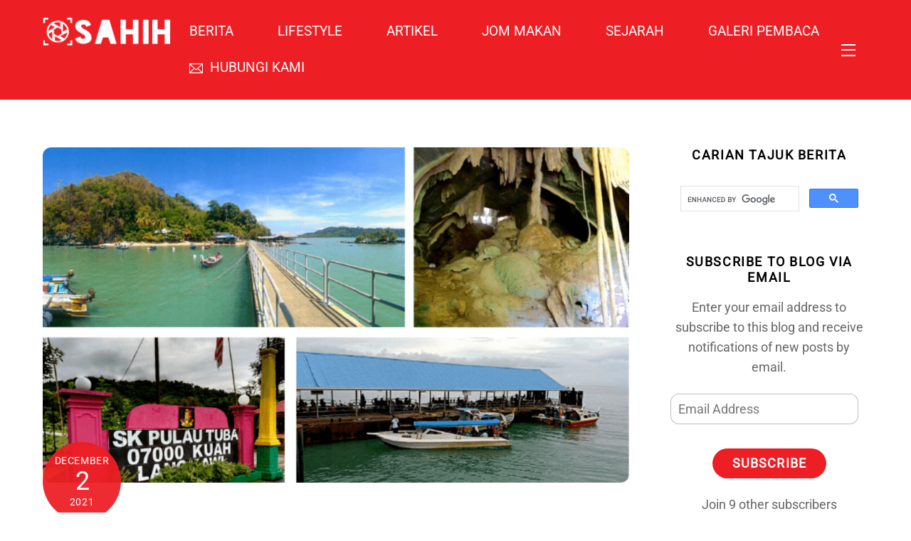

--- FILE ---
content_type: text/html; charset=UTF-8
request_url: https://sahih.com.my/pulau-tuba-menikmati-gua-batu-kapur/
body_size: 40541
content:
<!DOCTYPE html>
<html lang="en-US" xmlns:fb="https://www.facebook.com/2008/fbml" xmlns:addthis="https://www.addthis.com/help/api-spec"  prefix="og: https://ogp.me/ns#">
<head>
        <meta charset="UTF-8">
        <meta name="viewport" content="width=device-width, initial-scale=1, minimum-scale=1">
        <style id="tb_inline_styles" data-no-optimize="1">.tb_animation_on{overflow-x:hidden}.themify_builder .wow{visibility:hidden;animation-fill-mode:both}[data-tf-animation]{will-change:transform,opacity,visibility}.themify_builder .tf_lax_done{transition-duration:.8s;transition-timing-function:cubic-bezier(.165,.84,.44,1)}[data-sticky-active].tb_sticky_scroll_active{z-index:1}[data-sticky-active].tb_sticky_scroll_active .hide-on-stick{display:none}@media(min-width:1281px){.hide-desktop{width:0!important;height:0!important;padding:0!important;visibility:hidden!important;margin:0!important;display:table-column!important;background:0!important;content-visibility:hidden;overflow:hidden!important}}@media(min-width:769px) and (max-width:1280px){.hide-tablet_landscape{width:0!important;height:0!important;padding:0!important;visibility:hidden!important;margin:0!important;display:table-column!important;background:0!important;content-visibility:hidden;overflow:hidden!important}}@media(min-width:681px) and (max-width:768px){.hide-tablet{width:0!important;height:0!important;padding:0!important;visibility:hidden!important;margin:0!important;display:table-column!important;background:0!important;content-visibility:hidden;overflow:hidden!important}}@media(max-width:680px){.hide-mobile{width:0!important;height:0!important;padding:0!important;visibility:hidden!important;margin:0!important;display:table-column!important;background:0!important;content-visibility:hidden;overflow:hidden!important}}@media(max-width:768px){div.module-gallery-grid{--galn:var(--galt)}}@media(max-width:680px){
                .themify_map.tf_map_loaded{width:100%!important}
                .ui.builder_button,.ui.nav li a{padding:.525em 1.15em}
                .fullheight>.row_inner:not(.tb_col_count_1){min-height:0}
                div.module-gallery-grid{--galn:var(--galm);gap:8px}
            }</style><noscript><style>.themify_builder .wow,.wow .tf_lazy{visibility:visible!important}</style></noscript>            <style id="tf_lazy_style" data-no-optimize="1">
                .tf_svg_lazy{
                    content-visibility:auto;
                    background-size:100% 25%!important;
                    background-repeat:no-repeat!important;
                    background-position:0 0, 0 33.4%,0 66.6%,0 100%!important;
                    transition:filter .3s linear!important;
                    filter:blur(25px)!important;                    transform:translateZ(0)
                }
                .tf_svg_lazy_loaded{
                    filter:blur(0)!important
                }
                [data-lazy]:is(.module,.module_row:not(.tb_first)),.module[data-lazy] .ui,.module_row[data-lazy]:not(.tb_first):is(>.row_inner,.module_column[data-lazy],.module_subrow[data-lazy]){
                    background-image:none!important
                }
            </style>
            <noscript>
                <style>
                    .tf_svg_lazy{
                        display:none!important
                    }
                </style>
            </noscript>
                    <style id="tf_lazy_common" data-no-optimize="1">
                        img{
                max-width:100%;
                height:auto
            }
                                    :where(.tf_in_flx,.tf_flx){display:inline-flex;flex-wrap:wrap;place-items:center}
            .tf_fa,:is(em,i) tf-lottie{display:inline-block;vertical-align:middle}:is(em,i) tf-lottie{width:1.5em;height:1.5em}.tf_fa{width:1em;height:1em;stroke-width:0;stroke:currentColor;overflow:visible;fill:currentColor;pointer-events:none;text-rendering:optimizeSpeed;buffered-rendering:static}#tf_svg symbol{overflow:visible}:where(.tf_lazy){position:relative;visibility:visible;display:block;opacity:.3}.wow .tf_lazy:not(.tf_swiper-slide){visibility:hidden;opacity:1}div.tf_audio_lazy audio{visibility:hidden;height:0;display:inline}.mejs-container{visibility:visible}.tf_iframe_lazy{transition:opacity .3s ease-in-out;min-height:10px}:where(.tf_flx),.tf_swiper-wrapper{display:flex}.tf_swiper-slide{flex-shrink:0;opacity:0;width:100%;height:100%}.tf_swiper-wrapper>br,.tf_lazy.tf_swiper-wrapper .tf_lazy:after,.tf_lazy.tf_swiper-wrapper .tf_lazy:before{display:none}.tf_lazy:after,.tf_lazy:before{content:'';display:inline-block;position:absolute;width:10px!important;height:10px!important;margin:0 3px;top:50%!important;inset-inline:auto 50%!important;border-radius:100%;background-color:currentColor;visibility:visible;animation:tf-hrz-loader infinite .75s cubic-bezier(.2,.68,.18,1.08)}.tf_lazy:after{width:6px!important;height:6px!important;inset-inline:50% auto!important;margin-top:3px;animation-delay:-.4s}@keyframes tf-hrz-loader{0%,100%{transform:scale(1);opacity:1}50%{transform:scale(.1);opacity:.6}}.tf_lazy_lightbox{position:fixed;background:rgba(11,11,11,.8);color:#ccc;top:0;left:0;display:flex;align-items:center;justify-content:center;z-index:999}.tf_lazy_lightbox .tf_lazy:after,.tf_lazy_lightbox .tf_lazy:before{background:#fff}.tf_vd_lazy,tf-lottie{display:flex;flex-wrap:wrap}tf-lottie{aspect-ratio:1.777}.tf_w.tf_vd_lazy video{width:100%;height:auto;position:static;object-fit:cover}
        </style>
        <link type="image/jpg" href="https://sahih.com.my/wp-content/uploads/fav-sahih-1.jpg" rel="apple-touch-icon" /><link type="image/jpg" href="https://sahih.com.my/wp-content/uploads/fav-sahih-1.jpg" rel="icon" />
<!-- Open Graph Meta Tags generated by Blog2Social 873 - https://www.blog2social.com -->
<meta property="og:title" content="Jalan-Jalan Di Pulau Tuba Menikmati Gua Batu Kapur"/>
<meta property="og:description" content="Pulau Tuba adalah destinasi yang jarang dikunjungi oleh pengunjung ketika melancong ke Pulau Langkawi.



Sebenarnya Pulau Tuba sangat cantik dan masih mengekal"/>
<meta property="og:url" content="/pulau-tuba-menikmati-gua-batu-kapur/"/>
<meta property="og:image" content="https://sahih.com.my/wp-content/uploads/Untitled-design-54.png"/>
<meta property="og:image:width" content="800" />
<meta property="og:image:height" content="500" />
<meta property="og:type" content="article"/>
<meta property="og:article:published_time" content="2021-12-02 10:30:00"/>
<meta property="og:article:modified_time" content="2021-12-01 15:03:55"/>
<meta property="og:article:tag" content="Cuti-cuti Malaysia"/>
<meta property="og:article:tag" content="Dalam Malaysia"/>
<meta property="og:article:tag" content="Kedah"/>
<meta property="og:article:tag" content="Langkawi"/>
<meta property="og:article:tag" content="Malaysia"/>
<meta property="og:article:tag" content="Pulau Tuba"/>
<!-- Open Graph Meta Tags generated by Blog2Social 873 - https://www.blog2social.com -->

<!-- Twitter Card generated by Blog2Social 873 - https://www.blog2social.com -->
<meta name="twitter:card" content="summary">
<meta name="twitter:title" content="Jalan-Jalan Di Pulau Tuba Menikmati Gua Batu Kapur"/>
<meta name="twitter:description" content="Pulau Tuba adalah destinasi yang jarang dikunjungi oleh pengunjung ketika melancong ke Pulau Langkawi.



Sebenarnya Pulau Tuba sangat cantik dan masih mengekal"/>
<meta name="twitter:image" content="https://sahih.com.my/wp-content/uploads/Untitled-design-54.png"/>
<!-- Twitter Card generated by Blog2Social 873 - https://www.blog2social.com -->
<meta name="author" content="Miss Ain"/>

<!-- Search Engine Optimization by Rank Math - https://rankmath.com/ -->
<title>Jalan-Jalan Di Pulau Tuba Menikmati Gua Batu Kapur</title>
<meta name="description" content="Sebenarnya Pulau Tuba sangat cantik dan masih mengekalkan keindahan alam semula jadi yang penuh dengan cerita tersendiri."/>
<meta name="robots" content="follow, index, max-snippet:-1, max-video-preview:-1, max-image-preview:large"/>
<link rel="canonical" href="https://sahih.com.my/pulau-tuba-menikmati-gua-batu-kapur/" />
<meta property="og:locale" content="en_US" />
<meta property="og:type" content="article" />
<meta property="og:title" content="Jalan-Jalan Di Pulau Tuba Menikmati Gua Batu Kapur" />
<meta property="og:description" content="Sebenarnya Pulau Tuba sangat cantik dan masih mengekalkan keindahan alam semula jadi yang penuh dengan cerita tersendiri." />
<meta property="og:url" content="https://sahih.com.my/pulau-tuba-menikmati-gua-batu-kapur/" />
<meta property="og:site_name" content="SAHIH" />
<meta property="article:tag" content="Cuti-cuti Malaysia" />
<meta property="article:tag" content="Dalam Malaysia" />
<meta property="article:tag" content="Kedah" />
<meta property="article:tag" content="Langkawi" />
<meta property="article:tag" content="Malaysia" />
<meta property="article:tag" content="Pulau Tuba" />
<meta property="article:section" content="Hobi" />
<meta property="og:image" content="https://i0.wp.com/sahih.com.my/wp-content/uploads/Untitled-design-54.png" />
<meta property="og:image:secure_url" content="https://i0.wp.com/sahih.com.my/wp-content/uploads/Untitled-design-54.png" />
<meta property="og:image:width" content="800" />
<meta property="og:image:height" content="500" />
<meta property="og:image:alt" content="Pulau" />
<meta property="og:image:type" content="image/png" />
<meta property="article:published_time" content="2021-12-02T10:30:00+08:00" />
<meta name="twitter:card" content="summary_large_image" />
<meta name="twitter:title" content="Jalan-Jalan Di Pulau Tuba Menikmati Gua Batu Kapur" />
<meta name="twitter:description" content="Sebenarnya Pulau Tuba sangat cantik dan masih mengekalkan keindahan alam semula jadi yang penuh dengan cerita tersendiri." />
<meta name="twitter:image" content="https://i0.wp.com/sahih.com.my/wp-content/uploads/Untitled-design-54.png" />
<meta name="twitter:label1" content="Written by" />
<meta name="twitter:data1" content="Miss Ain" />
<meta name="twitter:label2" content="Time to read" />
<meta name="twitter:data2" content="2 minutes" />
<script type="application/ld+json" class="rank-math-schema">{"@context":"https://schema.org","@graph":[{"@type":["Website","Organization"],"@id":"https://sahih.com.my/#organization","name":"SAHIH","url":"https://sahih.com.my","email":"editor@sahih.com.my","logo":{"@type":"ImageObject","@id":"https://sahih.com.my/#logo","url":"https://sahih.com.my/wp-content/uploads/fav-sahih.jpg","contentUrl":"https://sahih.com.my/wp-content/uploads/fav-sahih.jpg","caption":"SAHIH","inLanguage":"en-US","width":"500","height":"500"},"openingHours":["Monday,Tuesday,Wednesday,Thursday,Friday,Saturday,Sunday 09:00-17:00"]},{"@type":"WebSite","@id":"https://sahih.com.my/#website","url":"https://sahih.com.my","name":"SAHIH","publisher":{"@id":"https://sahih.com.my/#organization"},"inLanguage":"en-US"},{"@type":"ImageObject","@id":"https://i0.wp.com/sahih.com.my/wp-content/uploads/Untitled-design-54.png?fit=800%2C500&amp;ssl=1","url":"https://i0.wp.com/sahih.com.my/wp-content/uploads/Untitled-design-54.png?fit=800%2C500&amp;ssl=1","width":"800","height":"500","inLanguage":"en-US"},{"@type":"WebPage","@id":"https://sahih.com.my/pulau-tuba-menikmati-gua-batu-kapur/#webpage","url":"https://sahih.com.my/pulau-tuba-menikmati-gua-batu-kapur/","name":"Jalan-Jalan Di Pulau Tuba Menikmati Gua Batu Kapur","datePublished":"2021-12-02T10:30:00+08:00","dateModified":"2021-12-02T10:30:00+08:00","isPartOf":{"@id":"https://sahih.com.my/#website"},"primaryImageOfPage":{"@id":"https://i0.wp.com/sahih.com.my/wp-content/uploads/Untitled-design-54.png?fit=800%2C500&amp;ssl=1"},"inLanguage":"en-US"},{"@type":"Person","@id":"https://sahih.com.my/author/miss-ain/","name":"Miss Ain","url":"https://sahih.com.my/author/miss-ain/","image":{"@type":"ImageObject","@id":"https://secure.gravatar.com/avatar/9d8897e093d96af221f9e52476280d21cb33341fa5f36357886e724deac2e1f1?s=96&amp;d=mm&amp;r=g","url":"https://secure.gravatar.com/avatar/9d8897e093d96af221f9e52476280d21cb33341fa5f36357886e724deac2e1f1?s=96&amp;d=mm&amp;r=g","caption":"Miss Ain","inLanguage":"en-US"},"worksFor":{"@id":"https://sahih.com.my/#organization"}},{"@type":"BlogPosting","headline":"Jalan-Jalan Di Pulau Tuba Menikmati Gua Batu Kapur","keywords":"Pulau","datePublished":"2021-12-02T10:30:00+08:00","dateModified":"2021-12-02T10:30:00+08:00","articleSection":"BERITA, Hobi, SEJARAH, Setempat","author":{"@id":"https://sahih.com.my/author/miss-ain/","name":"Miss Ain"},"publisher":{"@id":"https://sahih.com.my/#organization"},"description":"Sebenarnya Pulau Tuba sangat cantik dan masih mengekalkan keindahan alam semula jadi yang penuh dengan cerita tersendiri.","name":"Jalan-Jalan Di Pulau Tuba Menikmati Gua Batu Kapur","@id":"https://sahih.com.my/pulau-tuba-menikmati-gua-batu-kapur/#richSnippet","isPartOf":{"@id":"https://sahih.com.my/pulau-tuba-menikmati-gua-batu-kapur/#webpage"},"image":{"@id":"https://i0.wp.com/sahih.com.my/wp-content/uploads/Untitled-design-54.png?fit=800%2C500&amp;ssl=1"},"inLanguage":"en-US","mainEntityOfPage":{"@id":"https://sahih.com.my/pulau-tuba-menikmati-gua-batu-kapur/#webpage"}}]}</script>
<!-- /Rank Math WordPress SEO plugin -->

<link rel="alternate" type="application/rss+xml" title="SAHIH &raquo; Feed" href="https://sahih.com.my/feed/" />
<link rel="alternate" type="application/rss+xml" title="SAHIH &raquo; Comments Feed" href="https://sahih.com.my/comments/feed/" />
<link rel="alternate" type="application/rss+xml" title="SAHIH &raquo; Jalan-Jalan Di Pulau Tuba Menikmati Gua Batu Kapur Comments Feed" href="https://sahih.com.my/pulau-tuba-menikmati-gua-batu-kapur/feed/" />
<link rel="alternate" title="oEmbed (JSON)" type="application/json+oembed" href="https://sahih.com.my/wp-json/oembed/1.0/embed?url=https%3A%2F%2Fsahih.com.my%2Fpulau-tuba-menikmati-gua-batu-kapur%2F" />
<link rel="alternate" title="oEmbed (XML)" type="text/xml+oembed" href="https://sahih.com.my/wp-json/oembed/1.0/embed?url=https%3A%2F%2Fsahih.com.my%2Fpulau-tuba-menikmati-gua-batu-kapur%2F&#038;format=xml" />
<style id='wp-img-auto-sizes-contain-inline-css'>
img:is([sizes=auto i],[sizes^="auto," i]){contain-intrinsic-size:3000px 1500px}
/*# sourceURL=wp-img-auto-sizes-contain-inline-css */
</style>
<link rel="preload" href="https://sahih.com.my/wp-content/plugins/waktu-solat/style.css?ver=6.9" as="style">
<link rel="preload" href="https://sahih.com.my/wp-content/plugins/litespeed-cache/assets/css/litespeed-dummy.css?ver=6.9" as="style"><style id="litespeed-ccss">.tb_animation_on{overflow-x:hidden}img{max-width:100%;height:auto}.tf_fa{display:inline-block;vertical-align:middle}.tf_fa{width:1em;height:1em;stroke-width:0;stroke:currentColor;overflow:visible;fill:currentColor;text-rendering:optimizeSpeed;buffered-rendering:static}#tf_svg symbol{overflow:visible}#likes-other-gravatars{display:none;position:absolute;padding:9px 12px 10px 12px;background-color:#fff;border:solid 1px #dcdcde;border-radius:4px;box-shadow:none;min-width:220px;max-height:240px;height:auto;overflow:auto;z-index:1000}#likes-other-gravatars *{line-height:normal}#likes-other-gravatars .likes-text{color:#101517;font-size:12px;font-weight:500;padding-bottom:8px}#likes-other-gravatars ul{margin:0;padding:0;text-indent:0;list-style-type:none}#likes-other-gravatars ul.wpl-avatars{overflow:auto;display:block;max-height:190px}.post-likes-widget-placeholder .button{display:none}#likes-other-gravatars{display:none;position:absolute;padding:9px 12px 10px 12px;background-color:#fff;border:solid 1px #dcdcde;border-radius:4px;box-shadow:none;min-width:220px;max-height:240px;height:auto;overflow:auto;z-index:1000}#likes-other-gravatars *{line-height:normal}#likes-other-gravatars .likes-text{color:#101517;font-size:12px;font-weight:500;padding-bottom:8px}#likes-other-gravatars ul{margin:0;padding:0;text-indent:0;list-style-type:none}#likes-other-gravatars ul.wpl-avatars{overflow:auto;display:block;max-height:190px}.post-likes-widget-placeholder .button{display:none}#subscribe-email input{width:95%}.screen-reader-text{border:0;clip-path:inset(50%);height:1px;margin:-1px;overflow:hidden;padding:0;position:absolute!important;width:1px;word-wrap:normal!important}#subscribe-email input{width:95%}.screen-reader-text{border:0;clip-path:inset(50%);height:1px;margin:-1px;overflow:hidden;padding:0;position:absolute!important;width:1px;word-wrap:normal!important}.sd-content ul li a.sd-button>span,.sd-social-icon-text .sd-content ul li a.sd-button>span{line-height:23px;margin-left:6px}.sd-content ul li a.sd-button>span,.sd-social-icon-text .sd-content ul li a.sd-button>span{line-height:23px;margin-left:6px}.tf_clear{clear:both}.tf_textc{text-align:center}.tf_text_dec{text-decoration:none}.tf_hide{display:none}.tf_inline_b{display:inline-block}.tf_vmiddle{vertical-align:middle}.tf_mw{max-width:100%}:where(.tf_overflow){overflow:hidden}.tf_box{box-sizing:border-box}.tf_clearfix:after{content:"";display:table;clear:both}.tf_scrollbar{scroll-behavior:smooth;--tf_scroll_color:rgba(137,137,137,.2);--tf_scroll_color_hover:rgba(137,137,137,.4);scrollbar-color:var(--tf_scroll_color) #fff0;scrollbar-width:thin}.tf_scrollbar::-webkit-scrollbar{width:var(--tf_scroll_w,10px);height:var(--tf_scroll_h,10px)}.tf_scrollbar::-webkit-scrollbar-thumb{background-color:var(--tf_scroll_color);background-clip:padding-box;border:2px solid #fff0;border-radius:5px}.tf_close{position:relative}.tf_close:after,.tf_close:before{content:"";height:100%;width:1px;position:absolute;top:50%;left:50%;transform:translate(-50%,-50%) rotate(45deg);background-color:currentColor}.tf_close:after{transform:translate(-50%,-50%) rotate(-45deg)}iframe{border:0}.screen-reader-text{border:0;clip:rect(1px,1px,1px,1px);clip-path:inset(50%);height:1px;margin:-1px;overflow:hidden;padding:0;position:absolute;width:1px;word-wrap:normal!important}@media (max-width:680px){.footer-horizontal-left .back-top{top:-35px}}.wp-block-button__link{align-content:center;box-sizing:border-box;display:inline-block;height:100%;text-align:center;word-break:break-word}:where(.wp-block-button__link){border-radius:9999px;box-shadow:none;padding:calc(.667em + 2px) calc(1.333em + 2px);text-decoration:none}ul{box-sizing:border-box}:root{--wp-block-synced-color:#7a00df;--wp-block-synced-color--rgb:122,0,223;--wp-bound-block-color:var(--wp-block-synced-color);--wp-editor-canvas-background:#ddd;--wp-admin-theme-color:#007cba;--wp-admin-theme-color--rgb:0,124,186;--wp-admin-theme-color-darker-10:#006ba1;--wp-admin-theme-color-darker-10--rgb:0,107,160.5;--wp-admin-theme-color-darker-20:#005a87;--wp-admin-theme-color-darker-20--rgb:0,90,135;--wp-admin-border-width-focus:2px}:root{--wp--preset--font-size--normal:16px;--wp--preset--font-size--huge:42px}.screen-reader-text{border:0;clip-path:inset(50%);height:1px;margin:-1px;overflow:hidden;padding:0;position:absolute;width:1px;word-wrap:normal!important}html :where(img[class*=wp-image-]){height:auto;max-width:100%}:where(figure){margin:0 0 1em}#site-logo{font-size:1.7em;font-style:normal;font-weight:700;letter-spacing:-.04em;line-height:1.2em;margin:.5em auto;padding:0}#site-logo a{color:inherit}#site-logo a{text-decoration:none}#site-description{font-size:.9em;line-height:110%;margin:0 0 1.8em;opacity:.7;padding:0}.pull-down{border-radius:100%;color:inherit;font-size:.9em;margin-left:10px;padding:7px 10px}.pull-down-inner{border-bottom:2px solid;height:15px;position:relative;width:20px}.pull-down-inner:after,.pull-down-inner:before{border-top:2px solid;content:"";display:block;left:0;position:absolute;top:0;width:100%}.pull-down-inner:after{top:50%}.single .post-content .post-date-wrap:not(.post-date-inline){border-radius:100%;height:110px;margin-inline:auto;margin-bottom:1em;width:110px}.single .has-post-thumbnail .post-date-wrap{margin-top:-75px;position:relative}.single .post-date span{display:block}.single .post-content .post-date{background-color:var(--theme_accent_semi);border-radius:100%;color:#fff;display:block;height:110px;margin:0;text-align:center;width:110px}.single .post-content .post-date-wrap:not(.post-date-inline) .post-date{align-items:center;display:flex;flex-flow:column wrap;justify-content:center}.single .post-date .day{font-size:36px;letter-spacing:-.05em;line-height:100%;margin:4px 0}.single .post-date .month{text-transform:uppercase}.single .post-date .month,.single .post-date .year{font-size:14px;line-height:100%;margin:0}.single .post-meta{margin:0 0 1em}.single .post-author{font-size:.9em;font-weight:400;letter-spacing:.05em;text-transform:uppercase}.single :is(.post-image,.post-meta,.post-title){text-align:center}@media (max-width:680px){.single .post-meta{font-size:.9em}.single .post-content .post-date-wrap:not(.post-date-inline),.single .post-content .post-date-wrap:not(.post-date-inline) .post-date{height:80px;width:80px}.single .post-date .year{font-size:10px}.single .post-date .month{font-size:13px}.single .post-date .day{font-size:23px}.single .has-post-thumbnail .post-date-wrap{margin-top:-65px}}#respond #cancel-comment-reply-link{display:block;font-size:.8em;font-weight:400;line-height:100%;position:absolute;right:0;text-decoration:none;top:.6em}#respond #cancel-comment-reply-link:after,#respond #cancel-comment-reply-link:before{border-top:1px solid;content:"";display:block;height:20px;left:-34px;position:absolute;top:20%;transform:rotate(45deg);width:20px}#respond #cancel-comment-reply-link:before{left:-20px;transform:rotate(-45deg)}#sidebar{font-size:.95em;padding:5.75%0 10%}#sidebar{margin-left:auto;width:24%}.widget .social-links{line-height:1em;padding:0}.social-links .social-link-item{border:0;display:inline-block;list-style:none;margin:0 5px 5px 0;padding:0}.widget .social-links a{text-decoration:none}.social-links li em{border-radius:100%;display:inline-block;font-size:20px;height:20px;line-height:1em;padding:4px;text-align:center;vertical-align:middle;width:20px}#sidebar .social-links.horizontal li{border:0;display:inline-block}#header .social-widget{margin-left:8px}.social-links .icon-medium em{border-radius:100%;line-height:1em;margin:0;padding:9px}.social-links li em{border-radius:100%;height:1.1em;line-height:1.1em;margin-right:.25em;padding:.25em;width:1.1em}.widget .feature-posts-list br{display:none}.back-top{margin:0 auto .6em;width:200px}.back-top a:before{border:2px solid #fff0;border-left-color:inherit;border-top-color:inherit;content:"";display:inline-block;height:30px;margin-top:4px;transform:rotate(45deg);width:30px}:is(#footer,#pagewrap) .back-top-float{background-color:var(--theme_accent_semi);border-radius:100%;box-shadow:0 1px 8px rgb(0 0 0/.12);color:#fff;font-size:16px;height:44px;inset:auto 20px 20px auto;opacity:1;overflow:hidden;position:fixed;text-align:center;text-decoration:none;width:44px;z-index:101}:is(#footer,#pagewrap) .back-top-hide{opacity:0}#pagewrap .back-top-float .arrow-up a,.back-top-float .arrow-up a{background:0;color:inherit}#pagewrap .back-top-float .arrow-up,.back-top-float .arrow-up{left:50%;position:absolute;top:5px}#pagewrap .back-top-float a:before,.back-top-float a:before{border-width:1px;height:13px;left:50%;margin-left:-7px;margin-top:0;position:absolute;top:14px;width:13px}:is(.footer-horizontal-left,.footer-horizontal-right,.footer-left-col,.footer-right-col) .back-top{margin:0;position:absolute;top:-89px;width:60px}:is(.footer-horizontal-left,.footer-horizontal-right,.footer-left-col,.footer-right-col) .back-top .arrow-up a{background-color:hsl(0 0% 67%/.78);border-radius:var(--theme_rounded) var(--theme_rounded)0 0;color:#fff;height:25px;line-height:100%;padding:10px 0 0;text-align:center!important;width:60px}:is(.footer-horizontal-left,.footer-horizontal-right,.footer-left-col,.footer-right-col) .back-top a:before{height:14px;width:14px}@media (max-width:680px){:is(.footer-horizontal-left,.footer-horizontal-right,.footer-left-col,.footer-right-col) .back-top{top:-70px}}a,body,br,button,div,em,figure,form,h1,h4,html,img,ins,li,p,span,ul{margin:0;padding:0}a,img{border:0}article,aside,figure,header,nav{display:block}iframe{max-width:100%}:root{--theme_accent:#ed1e24;--theme_accent_semi:rgba(251,9,48,.8);--theme_accent_hover:#000;--theme_rounded:12px;--theme_btn_rounded:30px}html{scroll-behavior:smooth}body{background-color:#fff;color:#666;font:1em/1.65em Public Sans,Arial,sans-serif;overflow-wrap:break-word;-webkit-font-smoothing:antialiased;-ms-text-size-adjust:100%;-moz-text-size-adjust:100%;-webkit-text-size-adjust:100%;text-size-adjust:100%}a{color:var(--theme_accent);text-decoration:none}p{margin:0 0 1.3em;padding:0}ins{text-decoration:none}ul{margin:0 0 1.4em 1.6em}li,ul{padding:0}li{margin:0 0 1em}h1,h4{color:#000;font-weight:600;letter-spacing:-.03em;line-height:1.4em;margin:0 0 .5em;overflow-wrap:normal}h1{font-size:3.1em;font-weight:700;line-height:1.2em}h4{font-size:1.4em}button,input,select{font-family:inherit;font-size:100%;max-width:100%}input:read-only,input:read-write,select{-webkit-appearance:none;appearance:none;background:#fff;border:1px solid rgb(0 0 0/.25);border-radius:var(--theme_rounded);max-width:100%;padding:.6em}input:read-only,input:read-write{margin:0 1em .6em 0;width:17em}select{background-image:url(data:image/svg+xml;charset=utf-8,%3Csvg\ xmlns=\'http://www.w3.org/2000/svg\'\ width=\'100\'\ height=\'100\'\ fill=\'none\'\ stroke=\'rgba\(40,40,40,.8\)\'\ stroke-linecap=\'round\'\ stroke-width=\'12\'%3E%3Cpath\ d=\'m2.7\ 2.3\ 46.4\ 54.9L95.5\ 2.3\'/%3E%3C/svg%3E);background-position:calc(100% - .7em) calc(50% + .15em);background-repeat:no-repeat;background-size:.85em;margin:0 0 .6em;padding-right:2em}button{-webkit-appearance:none;background-color:var(--theme_accent);border:0;border-radius:var(--theme_btn_rounded);color:#fff;display:inline-block;font-weight:600;letter-spacing:.065em;padding:.65em 1.6em;text-transform:uppercase;width:auto}#main-nav ul a,.post,.post-content,.sidemenu,.widget,img,input{box-sizing:border-box}.col3-1{float:left;margin-left:3.2%}.col3-1{width:31.2%}:is(.col4-1,.col4-2,.col3-1).first{clear:left;margin-left:0}#pagewrap{overflow-x:clip}.pagewidth{margin:0 auto;max-width:100%;width:1160px}#layout{display:flex;flex-wrap:wrap}#content{padding:5.75%0;width:71%}.sidemenu-active{left:0;position:relative}#headerwrap{background-color:var(--tf_fixed_header_bg,#fff);border-bottom:var(--tf_fixed_header_border,1px solid rgb(0 0 0 / .05));color:var(--tf_fixed_header_color,#000);inset-block:var(--tf_fixed_header_p,0 auto);left:0;margin-inline:var(--tf_fixed_header_m,0);min-height:55px;position:var(--tf_fixed_header,absolute);width:var(--tf_fixed_header_w,100%);z-index:999}.fixed-header-enabled{--tf_fixed_header:sticky}#header{overflow:visible;padding:2em 0;position:relative}@supports (-webkit-touch-callout:none){#headerwrap{background-attachment:scroll!important;background-position:50%!important}}.header-widget{font-size:.95em;height:100%}.header-widget .widget{margin:2em 0}#main-nav,#main-nav li{margin:0;padding:0}#main-nav li{display:inline-block;list-style:none;position:relative}#main-nav ul li{background:0;display:block;float:none}#main-nav li>.sub-menu{background:#fff;border-radius:var(--theme_rounded);box-shadow:0 0 0 1px rgb(0 0 0/.1),0 3px 12px rgb(0 0 0/.12);box-sizing:border-box;contain:style layout;left:-.3em;margin:0;opacity:0;padding:calc(var(--tb_rounded_corner) - 2px)0;position:absolute;top:100%;transform:scaleY(0);transform-origin:top;width:210px;z-index:100}.menu-item .child-arrow{border-radius:100%;display:none;height:36px;position:absolute;right:0;top:4px;width:36px;z-index:12}.child-arrow:after,.child-arrow:before{background:currentColor;border-radius:10px;content:"";height:1px;left:12px;position:absolute;top:50%;transform:rotate(45deg);width:8px;z-index:9999}.child-arrow:after{left:17px;transform:rotate(-45deg)}@media (hover:none){#main-nav .menu-item-has-children>a{padding-right:45px}.menu-item .child-arrow{border-radius:100%;display:inline-block;margin-left:7px;margin-top:-17px;padding:0;right:5px;top:50%}#main-nav li>.sub-menu{display:none}}#main-nav a{color:inherit;display:block;margin:0;padding:.6em;position:relative;text-decoration:none}#main-nav a>em .tf_fa{margin-right:5px}#main-nav ul a{color:#353535;padding:.4em 1.4em;text-align:left}.header-icons :is(a,a:hover){color:inherit;text-decoration:none}#headerwrap .header-icons>*{vertical-align:middle}#menu-icon{border-radius:100%;line-height:1em;margin:0 0 0 10px;padding:10px 9px 11px}.menu-icon-inner{border-bottom:2px solid;box-sizing:border-box;height:18px;position:relative;width:22px}.menu-icon-inner:after,.menu-icon-inner:before{border-top:2px solid;content:"";display:block;left:0;position:absolute;top:0;width:100%}.menu-icon-inner:after{top:50%}#menu-icon-close{transform:rotate(0deg)}.post{margin-bottom:2em;position:relative}.post-content{min-width:120px}.post-title{font-size:2.4em;letter-spacing:-.04em;line-height:1.4em;margin:0 0 .4em;padding:0;text-transform:none}.post-title a{color:#000;text-decoration:none}.post-image{margin:0 0 1em}.post-image img{border-radius:var(--theme_rounded);vertical-align:bottom}.post-meta{font-size:.9em;line-height:1.6em;margin:0 0 .5em;padding:0}.post-meta a{text-decoration:none}.post-meta :is(.post-comment,.post-category,.post-tag):before{border-left:1px solid hsl(0 0% 71%/.6);content:"";display:inline-block;height:1.3em;margin:0 .9em 0 .45em;transform:skewX(-15deg);vertical-align:middle;white-space:nowrap;width:1px}.post-date{display:block;font-size:.8em;letter-spacing:.04em;margin:0 0 .4em;text-transform:uppercase}.widget{margin:0 0 2.4em}.widgettitle{font-size:1em;font-weight:600;letter-spacing:.09em;line-height:1.3em;margin:0 0 1em;padding:0;text-transform:uppercase}.widget ul{margin:0;padding:0}.widget li{clear:both;list-style:none;margin:0;padding:.4em 0}.widget li:after{clear:both;content:"";display:table}@media (max-width:1260px){h1{font-size:2.4em}.pagewidth{max-width:94%}#pagewrap{max-width:100%}}@media (max-width:760px){body .pagewidth{max-width:90%}#layout{flex-wrap:wrap}#content,#sidebar{clear:both;max-width:100%;padding-top:10%;width:100%}}@media (max-width:680px){h1{font-size:1.9em}.post-title{font-size:1.6em}.col3-1{margin-left:0;max-width:100%;width:100%}#headerwrap .header-icons{right:5%}}#header{padding:1em 0}.header-bar{float:left}#site-logo{margin:5px 15px 5px 0}#site-description{font-size:.8em;margin:5px .5em 5px 0}.navbar-wrapper{align-items:center;display:flex;justify-content:end}#header .social-widget{order:1}#main-nav-wrap{align-items:center;display:flex;justify-content:end}#main-nav{float:right}.header-widget{display:none;text-align:center}.header-widget .header-widget-inner{height:100%;overflow:auto;-webkit-overflow-scrolling:touch}@media (max-height:900px){.header-horizontal #headerwrap .header-widget-inner{max-height:70vh}}:root{--ultra_color_red:#ed1e24}a{color:var(--ultra_color_red)}.post-title a{color:#000}#respond #cancel-comment-reply-link,button{background-color:var(--ultra_color_red);border:0;color:#fff}#headerwrap{background-color:var(--ultra_color_red);color:hsl(0 0% 100%/.7)}#footerwrap a,#headerwrap a{color:#fff}#pagewrap .back-top-float,.single .post-content .post-date{background-color:rgb(237 30 36/.94);color:#fff}.footer-horizontal-left #footerwrap .back-top .arrow-up a{background-color:var(--ultra_color_red);color:#fff}body{font-family:"Roboto";font-weight:400}#header{text-align:justify}body #site-logo a img{width:180px}#site-logo{position:relative}#site-description{text-align:center;display:none}.post-title{text-transform:uppercase;text-align:justify}.single-post .has-post-title .post-title{text-transform:uppercase;text-align:justify}#sidebar{text-align:center}#pagewrap .back-top.back-top-float,.footer-horizontal-left #footerwrap .back-top .arrow-up a,#footer .back-top .arrow-up a{background:none;background-color:#1c1c1c}@media (max-width:1280px){body #site-logo a img{width:180px}}@media (max-width:768px){body #site-logo a img{width:180px}}@media (max-width:680px){body #site-logo a img{width:180px}}@media screen and (max-width:900px){#header{height:auto;padding:10px 0 5px}#header{text-align:inherit}#site-description,#site-logo{clear:both;float:none;margin:0 0 .5em;padding:0;position:static}#site-logo{font-size:24px;margin:5px 10px 5px 0}.header-widget{clear:both;float:none;margin:0;position:static;text-align:inherit}.header-widget .widget{margin:0 0 1.8em}.header-icons{display:block;position:absolute;right:4%;top:27px;transform:translateY(-50%);z-index:1999}.header-icons a{font-size:1em;text-decoration:none!important}.sidemenu{background-color:#fff;color:#000;display:none;height:100%;overflow-y:auto;padding:60px 25px 25px;position:fixed;text-align:left;top:0;width:300px;z-index:11111}#mobile-menu{contain:paint;right:-300px}#headerwrap #menu-icon-close{-webkit-backface-visibility:hidden;backface-visibility:hidden;border-radius:100%;color:inherit;display:block;font-size:20px;min-height:1em;min-width:1em;padding:9px;position:absolute;right:10px;text-decoration:none;top:10px;transform-origin:center}#menu-icon-close:after,#menu-icon-close:before{height:56%}#main-nav-wrap{display:block;margin:1em 0 1.5em;padding:0}#main-nav{background-color:#fff0;float:none}#main-nav li{clear:both;display:block;padding:0;width:100%}#main-nav li>.sub-menu{background:0;border:0;box-shadow:none;color:inherit;display:none;height:auto;margin:0 0 0 1em;opacity:1;padding:0;position:static;transform:none;width:auto}#main-nav .child-arrow{display:inline-block}#main-nav li:not(.themify-widget-menu)>ul{background:0}#headerwrap #main-nav a{background:0;border:0;box-shadow:none;color:inherit;display:block;font-weight:400;line-height:1.5em;margin:0;padding:.6em 0;text-decoration:none;width:auto}#headerwrap #main-nav .has-sub-menu>a{padding-right:40px}#main-nav>li:last-child a{border:0}#header .social-widget{float:none;margin:0;position:static}.header-widget :is(.col4-1,.col4-2,.col3-1){margin-left:0;max-width:100%;width:100%}.sidemenu .header-widget{height:auto}.navbar-wrapper{display:block}.pull-down{display:none}.header-widget{display:block;max-height:none!important;text-align:inherit}}.tf_clear{clear:both}.tf_textc{text-align:center}.tf_text_dec{text-decoration:none}.tf_hide{display:none}.tf_inline_b{display:inline-block}.tf_vmiddle{vertical-align:middle}.tf_mw{max-width:100%}:where(.tf_overflow){overflow:hidden}.tf_box{box-sizing:border-box}.tf_clearfix:after{content:"";display:table;clear:both}.tf_scrollbar{scroll-behavior:smooth;--tf_scroll_color:rgba(137,137,137,.2);--tf_scroll_color_hover:rgba(137,137,137,.4);scrollbar-color:var(--tf_scroll_color) #fff0;scrollbar-width:thin}.tf_scrollbar::-webkit-scrollbar{width:var(--tf_scroll_w,10px);height:var(--tf_scroll_h,10px)}.tf_scrollbar::-webkit-scrollbar-thumb{background-color:var(--tf_scroll_color);background-clip:padding-box;border:2px solid #fff0;border-radius:5px}.tf_close{position:relative}.tf_close:after,.tf_close:before{content:"";height:100%;width:1px;position:absolute;top:50%;left:50%;transform:translate(-50%,-50%) rotate(45deg);background-color:currentColor}.tf_close:after{transform:translate(-50%,-50%) rotate(-45deg)}iframe{border:0}.screen-reader-text{border:0;clip:rect(1px,1px,1px,1px);clip-path:inset(50%);height:1px;margin:-1px;overflow:hidden;padding:0;position:absolute;width:1px;word-wrap:normal!important}@media (max-width:680px){.footer-horizontal-left .back-top{top:-35px}}.wp-block-button__link{align-content:center;box-sizing:border-box;display:inline-block;height:100%;text-align:center;word-break:break-word}:where(.wp-block-button__link){border-radius:9999px;box-shadow:none;padding:calc(.667em + 2px) calc(1.333em + 2px);text-decoration:none}ul{box-sizing:border-box}:root{--wp-block-synced-color:#7a00df;--wp-block-synced-color--rgb:122,0,223;--wp-bound-block-color:var(--wp-block-synced-color);--wp-editor-canvas-background:#ddd;--wp-admin-theme-color:#007cba;--wp-admin-theme-color--rgb:0,124,186;--wp-admin-theme-color-darker-10:#006ba1;--wp-admin-theme-color-darker-10--rgb:0,107,160.5;--wp-admin-theme-color-darker-20:#005a87;--wp-admin-theme-color-darker-20--rgb:0,90,135;--wp-admin-border-width-focus:2px}:root{--wp--preset--font-size--normal:16px;--wp--preset--font-size--huge:42px}.screen-reader-text{border:0;clip-path:inset(50%);height:1px;margin:-1px;overflow:hidden;padding:0;position:absolute;width:1px;word-wrap:normal!important}html :where(img[class*=wp-image-]){height:auto;max-width:100%}:where(figure){margin:0 0 1em}#site-logo{font-size:1.7em;font-style:normal;font-weight:700;letter-spacing:-.04em;line-height:1.2em;margin:.5em auto;padding:0}#site-logo a{color:inherit}#site-logo a{text-decoration:none}#site-description{font-size:.9em;line-height:110%;margin:0 0 1.8em;opacity:.7;padding:0}.pull-down{border-radius:100%;color:inherit;font-size:.9em;margin-left:10px;padding:7px 10px}.pull-down-inner{border-bottom:2px solid;height:15px;position:relative;width:20px}.pull-down-inner:after,.pull-down-inner:before{border-top:2px solid;content:"";display:block;left:0;position:absolute;top:0;width:100%}.pull-down-inner:after{top:50%}.single .post-content .post-date-wrap:not(.post-date-inline){border-radius:100%;height:110px;margin-inline:auto;margin-bottom:1em;width:110px}.single .has-post-thumbnail .post-date-wrap{margin-top:-75px;position:relative}.single .post-date span{display:block}.single .post-content .post-date{background-color:var(--theme_accent_semi);border-radius:100%;color:#fff;display:block;height:110px;margin:0;text-align:center;width:110px}.single .post-content .post-date-wrap:not(.post-date-inline) .post-date{align-items:center;display:flex;flex-flow:column wrap;justify-content:center}.single .post-date .day{font-size:36px;letter-spacing:-.05em;line-height:100%;margin:4px 0}.single .post-date .month{text-transform:uppercase}.single .post-date .month,.single .post-date .year{font-size:14px;line-height:100%;margin:0}.single .post-meta{margin:0 0 1em}.single .post-author{font-size:.9em;font-weight:400;letter-spacing:.05em;text-transform:uppercase}.single :is(.post-image,.post-meta,.post-title){text-align:center}@media (max-width:680px){.single .post-meta{font-size:.9em}.single .post-content .post-date-wrap:not(.post-date-inline),.single .post-content .post-date-wrap:not(.post-date-inline) .post-date{height:80px;width:80px}.single .post-date .year{font-size:10px}.single .post-date .month{font-size:13px}.single .post-date .day{font-size:23px}.single .has-post-thumbnail .post-date-wrap{margin-top:-65px}}#respond #cancel-comment-reply-link{display:block;font-size:.8em;font-weight:400;line-height:100%;position:absolute;right:0;text-decoration:none;top:.6em}#respond #cancel-comment-reply-link:after,#respond #cancel-comment-reply-link:before{border-top:1px solid;content:"";display:block;height:20px;left:-34px;position:absolute;top:20%;transform:rotate(45deg);width:20px}#respond #cancel-comment-reply-link:before{left:-20px;transform:rotate(-45deg)}#sidebar{font-size:.95em;padding:5.75%0 10%}#sidebar{margin-left:auto;width:24%}.widget .social-links{line-height:1em;padding:0}.social-links .social-link-item{border:0;display:inline-block;list-style:none;margin:0 5px 5px 0;padding:0}.widget .social-links a{text-decoration:none}.social-links li em{border-radius:100%;display:inline-block;font-size:20px;height:20px;line-height:1em;padding:4px;text-align:center;vertical-align:middle;width:20px}#sidebar .social-links.horizontal li{border:0;display:inline-block}#header .social-widget{margin-left:8px}.social-links .icon-medium em{border-radius:100%;line-height:1em;margin:0;padding:9px}.social-links li em{border-radius:100%;height:1.1em;line-height:1.1em;margin-right:.25em;padding:.25em;width:1.1em}.widget .feature-posts-list br{display:none}.back-top{margin:0 auto .6em;width:200px}.back-top a:before{border:2px solid #fff0;border-left-color:inherit;border-top-color:inherit;content:"";display:inline-block;height:30px;margin-top:4px;transform:rotate(45deg);width:30px}:is(#footer,#pagewrap) .back-top-float{background-color:var(--theme_accent_semi);border-radius:100%;box-shadow:0 1px 8px rgb(0 0 0/.12);color:#fff;font-size:16px;height:44px;inset:auto 20px 20px auto;opacity:1;overflow:hidden;position:fixed;text-align:center;text-decoration:none;width:44px;z-index:101}:is(#footer,#pagewrap) .back-top-hide{opacity:0}#pagewrap .back-top-float .arrow-up a,.back-top-float .arrow-up a{background:0;color:inherit}#pagewrap .back-top-float .arrow-up,.back-top-float .arrow-up{left:50%;position:absolute;top:5px}#pagewrap .back-top-float a:before,.back-top-float a:before{border-width:1px;height:13px;left:50%;margin-left:-7px;margin-top:0;position:absolute;top:14px;width:13px}:is(.footer-horizontal-left,.footer-horizontal-right,.footer-left-col,.footer-right-col) .back-top{margin:0;position:absolute;top:-89px;width:60px}:is(.footer-horizontal-left,.footer-horizontal-right,.footer-left-col,.footer-right-col) .back-top .arrow-up a{background-color:hsl(0 0% 67%/.78);border-radius:var(--theme_rounded) var(--theme_rounded)0 0;color:#fff;height:25px;line-height:100%;padding:10px 0 0;text-align:center!important;width:60px}:is(.footer-horizontal-left,.footer-horizontal-right,.footer-left-col,.footer-right-col) .back-top a:before{height:14px;width:14px}@media (max-width:680px){:is(.footer-horizontal-left,.footer-horizontal-right,.footer-left-col,.footer-right-col) .back-top{top:-70px}}a,body,br,button,div,em,figure,form,h1,h4,html,img,ins,li,p,span,ul{margin:0;padding:0}a,img{border:0}article,aside,figure,header,nav{display:block}iframe{max-width:100%}:root{--theme_accent:#ed1e24;--theme_accent_semi:rgba(251,9,48,.8);--theme_accent_hover:#000;--theme_rounded:12px;--theme_btn_rounded:30px}html{scroll-behavior:smooth}body{background-color:#fff;color:#666;font:1em/1.65em Public Sans,Arial,sans-serif;overflow-wrap:break-word;-webkit-font-smoothing:antialiased;-ms-text-size-adjust:100%;-moz-text-size-adjust:100%;-webkit-text-size-adjust:100%;text-size-adjust:100%}a{color:var(--theme_accent);text-decoration:none}p{margin:0 0 1.3em;padding:0}ins{text-decoration:none}ul{margin:0 0 1.4em 1.6em}li,ul{padding:0}li{margin:0 0 1em}h1,h4{color:#000;font-weight:600;letter-spacing:-.03em;line-height:1.4em;margin:0 0 .5em;overflow-wrap:normal}h1{font-size:3.1em;font-weight:700;line-height:1.2em}h4{font-size:1.4em}button,input,select{font-family:inherit;font-size:100%;max-width:100%}input:read-only,input:read-write,select{-webkit-appearance:none;appearance:none;background:#fff;border:1px solid rgb(0 0 0/.25);border-radius:var(--theme_rounded);max-width:100%;padding:.6em}input:read-only,input:read-write{margin:0 1em .6em 0;width:17em}select{background-image:url(data:image/svg+xml;charset=utf-8,%3Csvg\ xmlns=\'http://www.w3.org/2000/svg\'\ width=\'100\'\ height=\'100\'\ fill=\'none\'\ stroke=\'rgba\(40,40,40,.8\)\'\ stroke-linecap=\'round\'\ stroke-width=\'12\'%3E%3Cpath\ d=\'m2.7\ 2.3\ 46.4\ 54.9L95.5\ 2.3\'/%3E%3C/svg%3E);background-position:calc(100% - .7em) calc(50% + .15em);background-repeat:no-repeat;background-size:.85em;margin:0 0 .6em;padding-right:2em}button{-webkit-appearance:none;background-color:var(--theme_accent);border:0;border-radius:var(--theme_btn_rounded);color:#fff;display:inline-block;font-weight:600;letter-spacing:.065em;padding:.65em 1.6em;text-transform:uppercase;width:auto}#main-nav ul a,.post,.post-content,.sidemenu,.widget,img,input{box-sizing:border-box}.col3-1{float:left;margin-left:3.2%}.col3-1{width:31.2%}:is(.col4-1,.col4-2,.col3-1).first{clear:left;margin-left:0}#pagewrap{overflow-x:clip}.pagewidth{margin:0 auto;max-width:100%;width:1160px}#layout{display:flex;flex-wrap:wrap}#content{padding:5.75%0;width:71%}.sidemenu-active{left:0;position:relative}#headerwrap{background-color:var(--tf_fixed_header_bg,#fff);border-bottom:var(--tf_fixed_header_border,1px solid rgb(0 0 0 / .05));color:var(--tf_fixed_header_color,#000);inset-block:var(--tf_fixed_header_p,0 auto);left:0;margin-inline:var(--tf_fixed_header_m,0);min-height:55px;position:var(--tf_fixed_header,absolute);width:var(--tf_fixed_header_w,100%);z-index:999}.fixed-header-enabled{--tf_fixed_header:sticky}#header{overflow:visible;padding:2em 0;position:relative}@supports (-webkit-touch-callout:none){#headerwrap{background-attachment:scroll!important;background-position:50%!important}}.header-widget{font-size:.95em;height:100%}.header-widget .widget{margin:2em 0}#main-nav,#main-nav li{margin:0;padding:0}#main-nav li{display:inline-block;list-style:none;position:relative}#main-nav ul li{background:0;display:block;float:none}#main-nav li>.sub-menu{background:#fff;border-radius:var(--theme_rounded);box-shadow:0 0 0 1px rgb(0 0 0/.1),0 3px 12px rgb(0 0 0/.12);box-sizing:border-box;contain:style layout;left:-.3em;margin:0;opacity:0;padding:calc(var(--tb_rounded_corner) - 2px)0;position:absolute;top:100%;transform:scaleY(0);transform-origin:top;width:210px;z-index:100}.menu-item .child-arrow{border-radius:100%;display:none;height:36px;position:absolute;right:0;top:4px;width:36px;z-index:12}.child-arrow:after,.child-arrow:before{background:currentColor;border-radius:10px;content:"";height:1px;left:12px;position:absolute;top:50%;transform:rotate(45deg);width:8px;z-index:9999}.child-arrow:after{left:17px;transform:rotate(-45deg)}@media (hover:none){#main-nav .menu-item-has-children>a{padding-right:45px}.menu-item .child-arrow{border-radius:100%;display:inline-block;margin-left:7px;margin-top:-17px;padding:0;right:5px;top:50%}#main-nav li>.sub-menu{display:none}}#main-nav a{color:inherit;display:block;margin:0;padding:.6em;position:relative;text-decoration:none}#main-nav a>em .tf_fa{margin-right:5px}#main-nav ul a{color:#353535;padding:.4em 1.4em;text-align:left}.header-icons :is(a,a:hover){color:inherit;text-decoration:none}#headerwrap .header-icons>*{vertical-align:middle}#menu-icon{border-radius:100%;line-height:1em;margin:0 0 0 10px;padding:10px 9px 11px}.menu-icon-inner{border-bottom:2px solid;box-sizing:border-box;height:18px;position:relative;width:22px}.menu-icon-inner:after,.menu-icon-inner:before{border-top:2px solid;content:"";display:block;left:0;position:absolute;top:0;width:100%}.menu-icon-inner:after{top:50%}#menu-icon-close{transform:rotate(0deg)}.post{margin-bottom:2em;position:relative}.post-content{min-width:120px}.post-title{font-size:2.4em;letter-spacing:-.04em;line-height:1.4em;margin:0 0 .4em;padding:0;text-transform:none}.post-title a{color:#000;text-decoration:none}.post-image{margin:0 0 1em}.post-image img{border-radius:var(--theme_rounded);vertical-align:bottom}.post-meta{font-size:.9em;line-height:1.6em;margin:0 0 .5em;padding:0}.post-meta a{text-decoration:none}.post-meta :is(.post-comment,.post-category,.post-tag):before{border-left:1px solid hsl(0 0% 71%/.6);content:"";display:inline-block;height:1.3em;margin:0 .9em 0 .45em;transform:skewX(-15deg);vertical-align:middle;white-space:nowrap;width:1px}.post-date{display:block;font-size:.8em;letter-spacing:.04em;margin:0 0 .4em;text-transform:uppercase}.widget{margin:0 0 2.4em}.widgettitle{font-size:1em;font-weight:600;letter-spacing:.09em;line-height:1.3em;margin:0 0 1em;padding:0;text-transform:uppercase}.widget ul{margin:0;padding:0}.widget li{clear:both;list-style:none;margin:0;padding:.4em 0}.widget li:after{clear:both;content:"";display:table}@media (max-width:1260px){h1{font-size:2.4em}.pagewidth{max-width:94%}#pagewrap{max-width:100%}}@media (max-width:760px){body .pagewidth{max-width:90%}#layout{flex-wrap:wrap}#content,#sidebar{clear:both;max-width:100%;padding-top:10%;width:100%}}@media (max-width:680px){h1{font-size:1.9em}.post-title{font-size:1.6em}.col3-1{margin-left:0;max-width:100%;width:100%}#headerwrap .header-icons{right:5%}}#header{padding:1em 0}.header-bar{float:left}#site-logo{margin:5px 15px 5px 0}#site-description{font-size:.8em;margin:5px .5em 5px 0}.navbar-wrapper{align-items:center;display:flex;justify-content:end}#header .social-widget{order:1}#main-nav-wrap{align-items:center;display:flex;justify-content:end}#main-nav{float:right}.header-widget{display:none;text-align:center}.header-widget .header-widget-inner{height:100%;overflow:auto;-webkit-overflow-scrolling:touch}@media (max-height:900px){.header-horizontal #headerwrap .header-widget-inner{max-height:70vh}}:root{--ultra_color_red:#ed1e24}a{color:var(--ultra_color_red)}.post-title a{color:#000}#respond #cancel-comment-reply-link,button{background-color:var(--ultra_color_red);border:0;color:#fff}#headerwrap{background-color:var(--ultra_color_red);color:hsl(0 0% 100%/.7)}#footerwrap a,#headerwrap a{color:#fff}#pagewrap .back-top-float,.single .post-content .post-date{background-color:rgb(237 30 36/.94);color:#fff}.footer-horizontal-left #footerwrap .back-top .arrow-up a{background-color:var(--ultra_color_red);color:#fff}body{font-family:"Roboto";font-weight:400}#header{text-align:justify}body #site-logo a img{width:180px}#site-logo{position:relative}#site-description{text-align:center;display:none}.post-title{text-transform:uppercase;text-align:justify}.single-post .has-post-title .post-title{text-transform:uppercase;text-align:justify}#sidebar{text-align:center}#pagewrap .back-top.back-top-float,.footer-horizontal-left #footerwrap .back-top .arrow-up a,#footer .back-top .arrow-up a{background:none;background-color:#1c1c1c}@media (max-width:1280px){body #site-logo a img{width:180px}}@media (max-width:768px){body #site-logo a img{width:180px}}@media (max-width:680px){body #site-logo a img{width:180px}}@media screen and (max-width:900px){#header{height:auto;padding:10px 0 5px}#header{text-align:inherit}#site-description,#site-logo{clear:both;float:none;margin:0 0 .5em;padding:0;position:static}#site-logo{font-size:24px;margin:5px 10px 5px 0}.header-widget{clear:both;float:none;margin:0;position:static;text-align:inherit}.header-widget .widget{margin:0 0 1.8em}.header-icons{display:block;position:absolute;right:4%;top:27px;transform:translateY(-50%);z-index:1999}.header-icons a{font-size:1em;text-decoration:none!important}.sidemenu{background-color:#fff;color:#000;display:none;height:100%;overflow-y:auto;padding:60px 25px 25px;position:fixed;text-align:left;top:0;width:300px;z-index:11111}#mobile-menu{contain:paint;right:-300px}#headerwrap #menu-icon-close{-webkit-backface-visibility:hidden;backface-visibility:hidden;border-radius:100%;color:inherit;display:block;font-size:20px;min-height:1em;min-width:1em;padding:9px;position:absolute;right:10px;text-decoration:none;top:10px;transform-origin:center}#menu-icon-close:after,#menu-icon-close:before{height:56%}#main-nav-wrap{display:block;margin:1em 0 1.5em;padding:0}#main-nav{background-color:#fff0;float:none}#main-nav li{clear:both;display:block;padding:0;width:100%}#main-nav li>.sub-menu{background:0;border:0;box-shadow:none;color:inherit;display:none;height:auto;margin:0 0 0 1em;opacity:1;padding:0;position:static;transform:none;width:auto}#main-nav .child-arrow{display:inline-block}#main-nav li:not(.themify-widget-menu)>ul{background:0}#headerwrap #main-nav a{background:0;border:0;box-shadow:none;color:inherit;display:block;font-weight:400;line-height:1.5em;margin:0;padding:.6em 0;text-decoration:none;width:auto}#headerwrap #main-nav .has-sub-menu>a{padding-right:40px}#main-nav>li:last-child a{border:0}#header .social-widget{float:none;margin:0;position:static}.header-widget :is(.col4-1,.col4-2,.col3-1){margin-left:0;max-width:100%;width:100%}.sidemenu .header-widget{height:auto}.navbar-wrapper{display:block}.pull-down{display:none}.header-widget{display:block;max-height:none!important;text-align:inherit}}:root{--wp--preset--aspect-ratio--square:1;--wp--preset--aspect-ratio--4-3:4/3;--wp--preset--aspect-ratio--3-4:3/4;--wp--preset--aspect-ratio--3-2:3/2;--wp--preset--aspect-ratio--2-3:2/3;--wp--preset--aspect-ratio--16-9:16/9;--wp--preset--aspect-ratio--9-16:9/16;--wp--preset--color--black:#000000;--wp--preset--color--cyan-bluish-gray:#abb8c3;--wp--preset--color--white:#ffffff;--wp--preset--color--pale-pink:#f78da7;--wp--preset--color--vivid-red:#cf2e2e;--wp--preset--color--luminous-vivid-orange:#ff6900;--wp--preset--color--luminous-vivid-amber:#fcb900;--wp--preset--color--light-green-cyan:#7bdcb5;--wp--preset--color--vivid-green-cyan:#00d084;--wp--preset--color--pale-cyan-blue:#8ed1fc;--wp--preset--color--vivid-cyan-blue:#0693e3;--wp--preset--color--vivid-purple:#9b51e0;--wp--preset--gradient--vivid-cyan-blue-to-vivid-purple:linear-gradient(135deg,rgb(6,147,227) 0%,rgb(155,81,224) 100%);--wp--preset--gradient--light-green-cyan-to-vivid-green-cyan:linear-gradient(135deg,rgb(122,220,180) 0%,rgb(0,208,130) 100%);--wp--preset--gradient--luminous-vivid-amber-to-luminous-vivid-orange:linear-gradient(135deg,rgb(252,185,0) 0%,rgb(255,105,0) 100%);--wp--preset--gradient--luminous-vivid-orange-to-vivid-red:linear-gradient(135deg,rgb(255,105,0) 0%,rgb(207,46,46) 100%);--wp--preset--gradient--very-light-gray-to-cyan-bluish-gray:linear-gradient(135deg,rgb(238,238,238) 0%,rgb(169,184,195) 100%);--wp--preset--gradient--cool-to-warm-spectrum:linear-gradient(135deg,rgb(74,234,220) 0%,rgb(151,120,209) 20%,rgb(207,42,186) 40%,rgb(238,44,130) 60%,rgb(251,105,98) 80%,rgb(254,248,76) 100%);--wp--preset--gradient--blush-light-purple:linear-gradient(135deg,rgb(255,206,236) 0%,rgb(152,150,240) 100%);--wp--preset--gradient--blush-bordeaux:linear-gradient(135deg,rgb(254,205,165) 0%,rgb(254,45,45) 50%,rgb(107,0,62) 100%);--wp--preset--gradient--luminous-dusk:linear-gradient(135deg,rgb(255,203,112) 0%,rgb(199,81,192) 50%,rgb(65,88,208) 100%);--wp--preset--gradient--pale-ocean:linear-gradient(135deg,rgb(255,245,203) 0%,rgb(182,227,212) 50%,rgb(51,167,181) 100%);--wp--preset--gradient--electric-grass:linear-gradient(135deg,rgb(202,248,128) 0%,rgb(113,206,126) 100%);--wp--preset--gradient--midnight:linear-gradient(135deg,rgb(2,3,129) 0%,rgb(40,116,252) 100%);--wp--preset--font-size--small:13px;--wp--preset--font-size--medium:clamp(14px, 0.875rem + ((1vw - 3.2px) * 0.469), 20px);--wp--preset--font-size--large:clamp(22.041px, 1.378rem + ((1vw - 3.2px) * 1.091), 36px);--wp--preset--font-size--x-large:clamp(25.014px, 1.563rem + ((1vw - 3.2px) * 1.327), 42px);--wp--preset--font-family--system-font:-apple-system,BlinkMacSystemFont,"Segoe UI",Roboto,Oxygen-Sans,Ubuntu,Cantarell,"Helvetica Neue",sans-serif;--wp--preset--spacing--20:0.44rem;--wp--preset--spacing--30:0.67rem;--wp--preset--spacing--40:1rem;--wp--preset--spacing--50:1.5rem;--wp--preset--spacing--60:2.25rem;--wp--preset--spacing--70:3.38rem;--wp--preset--spacing--80:5.06rem;--wp--preset--shadow--natural:6px 6px 9px rgba(0, 0, 0, 0.2);--wp--preset--shadow--deep:12px 12px 50px rgba(0, 0, 0, 0.4);--wp--preset--shadow--sharp:6px 6px 0px rgba(0, 0, 0, 0.2);--wp--preset--shadow--outlined:6px 6px 0px -3px rgb(255, 255, 255), 6px 6px rgb(0, 0, 0);--wp--preset--shadow--crisp:6px 6px 0px rgb(0, 0, 0)}:where(body){margin:0}:root{--wp--style--block-gap:24px}body{font-family:var(--wp--preset--font-family--system-font);font-size:var(--wp--preset--font-size--medium);line-height:1.6;padding-top:0;padding-right:0;padding-bottom:0;padding-left:0}a:where(:not(.wp-element-button)){text-decoration:underline}:root :where(.wp-element-button,.wp-block-button__link){background-color:#32373c;border-width:0;color:#fff;font-family:inherit;font-size:inherit;font-style:inherit;font-weight:inherit;letter-spacing:inherit;line-height:inherit;padding-top:calc(0.667em + 2px);padding-right:calc(1.333em + 2px);padding-bottom:calc(0.667em + 2px);padding-left:calc(1.333em + 2px);text-decoration:none;text-transform:inherit}.tf_fa.tf-fab-youtube{width:1.125em}</style><link rel="preload" data-asynced="1" data-optimized="2" as="style" onload="this.onload=null;this.rel='stylesheet'" href="https://sahih.com.my/wp-content/litespeed/css/9e049916ee446e6311aae8939db49018.css?ver=1207a" /><script>!function(a){"use strict";var b=function(b,c,d){function e(a){return h.body?a():void setTimeout(function(){e(a)})}function f(){i.addEventListener&&i.removeEventListener("load",f),i.media=d||"all"}var g,h=a.document,i=h.createElement("link");if(c)g=c;else{var j=(h.body||h.getElementsByTagName("head")[0]).childNodes;g=j[j.length-1]}var k=h.styleSheets;i.rel="stylesheet",i.href=b,i.media="only x",e(function(){g.parentNode.insertBefore(i,c?g:g.nextSibling)});var l=function(a){for(var b=i.href,c=k.length;c--;)if(k[c].href===b)return a();setTimeout(function(){l(a)})};return i.addEventListener&&i.addEventListener("load",f),i.onloadcssdefined=l,l(f),i};"undefined"!=typeof exports?exports.loadCSS=b:a.loadCSS=b}("undefined"!=typeof global?global:this);!function(a){if(a.loadCSS){var b=loadCSS.relpreload={};if(b.support=function(){try{return a.document.createElement("link").relList.supports("preload")}catch(b){return!1}},b.poly=function(){for(var b=a.document.getElementsByTagName("link"),c=0;c<b.length;c++){var d=b[c];"preload"===d.rel&&"style"===d.getAttribute("as")&&(a.loadCSS(d.href,d,d.getAttribute("media")),d.rel=null)}},!b.support()){b.poly();var c=a.setInterval(b.poly,300);a.addEventListener&&a.addEventListener("load",function(){b.poly(),a.clearInterval(c)}),a.attachEvent&&a.attachEvent("onload",function(){a.clearInterval(c)})}}}(this);</script>
<link rel="preload" href="https://c0.wp.com/p/jetpack/15.4/modules/likes/style.css" as="style"><link data-asynced="1" as="style" onload="this.onload=null;this.rel='stylesheet'"  rel='preload' id='jetpack_likes-css' href='https://c0.wp.com/p/jetpack/15.4/modules/likes/style.css' media='all' /><noscript><link rel='stylesheet' href='https://c0.wp.com/p/jetpack/15.4/modules/likes/style.css' media='all' /></noscript>
<link rel="preload" href="https://c0.wp.com/p/jetpack/15.4/_inc/build/subscriptions/subscriptions.min.css" as="style"><link data-asynced="1" as="style" onload="this.onload=null;this.rel='stylesheet'"  rel='preload' id='jetpack-subscriptions-css' href='https://c0.wp.com/p/jetpack/15.4/_inc/build/subscriptions/subscriptions.min.css' media='all' /><noscript><link rel='stylesheet' href='https://c0.wp.com/p/jetpack/15.4/_inc/build/subscriptions/subscriptions.min.css' media='all' /></noscript>
<link rel="preload" href="https://sahih.com.my/wp-content/plugins/newsletter/style.css?ver=9.1.0" as="style">
<link rel="preload" href="https://sahih.com.my/wp-content/plugins/addthis/frontend/build/addthis_wordpress_public.min.css?ver=6.9" as="style">
<link rel="preload" href="https://sahih.com.my/wp-content/plugins/like-box/includes/style/effects.css?ver=6.9" as="style">
<link rel="preload" href="https://sahih.com.my/wp-content/plugins/like-box/includes/style/style.css?ver=6.9" as="style">
<link rel="preload" href="https://c0.wp.com/c/6.9/wp-includes/css/dashicons.min.css" as="style"><link data-asynced="1" as="style" onload="this.onload=null;this.rel='stylesheet'"  rel='preload' id='dashicons-css' href='https://c0.wp.com/c/6.9/wp-includes/css/dashicons.min.css' media='all' /><noscript><link rel='stylesheet' href='https://c0.wp.com/c/6.9/wp-includes/css/dashicons.min.css' media='all' /></noscript>
<link rel="preload" href="https://c0.wp.com/c/6.9/wp-includes/js/thickbox/thickbox.css" as="style"><link data-asynced="1" as="style" onload="this.onload=null;this.rel='stylesheet'"  rel='preload' id='thickbox-css' href='https://c0.wp.com/c/6.9/wp-includes/js/thickbox/thickbox.css' media='all' /><noscript><link rel='stylesheet' href='https://c0.wp.com/c/6.9/wp-includes/js/thickbox/thickbox.css' media='all' /></noscript>
<link rel="preload" href="https://c0.wp.com/p/jetpack/15.4/modules/sharedaddy/sharing.css" as="style"><link data-asynced="1" as="style" onload="this.onload=null;this.rel='stylesheet'"  rel='preload' id='sharedaddy-css' href='https://c0.wp.com/p/jetpack/15.4/modules/sharedaddy/sharing.css' media='all' /><noscript><link rel='stylesheet' href='https://c0.wp.com/p/jetpack/15.4/modules/sharedaddy/sharing.css' media='all' /></noscript>
<link rel="preload" href="https://c0.wp.com/p/jetpack/15.4/_inc/social-logos/social-logos.min.css" as="style"><link data-asynced="1" as="style" onload="this.onload=null;this.rel='stylesheet'"  rel='preload' id='social-logos-css' href='https://c0.wp.com/p/jetpack/15.4/_inc/social-logos/social-logos.min.css' media='all' /><noscript><link rel='stylesheet' href='https://c0.wp.com/p/jetpack/15.4/_inc/social-logos/social-logos.min.css' media='all' /></noscript>
<script src="https://c0.wp.com/c/6.9/wp-includes/js/jquery/jquery.min.js" id="jquery-core-js"></script>
<script src="https://c0.wp.com/c/6.9/wp-includes/js/jquery/jquery-migrate.min.js" id="jquery-migrate-js"></script>

<!-- Google tag (gtag.js) snippet added by Site Kit -->
<!-- Google Analytics snippet added by Site Kit -->
<script src="https://www.googletagmanager.com/gtag/js?id=GT-WBKLMSX" id="google_gtagjs-js" async></script>
<script id="google_gtagjs-js-after">
window.dataLayer = window.dataLayer || [];function gtag(){dataLayer.push(arguments);}
gtag("set","linker",{"domains":["sahih.com.my"]});
gtag("js", new Date());
gtag("set", "developer_id.dZTNiMT", true);
gtag("config", "GT-WBKLMSX");
//# sourceURL=google_gtagjs-js-after
</script>
<script src="https://sahih.com.my/wp-content/plugins/like-box/includes/javascript/front_end_js.js?ver=6.9" id="like-box-front-end-js"></script>
<link rel="https://api.w.org/" href="https://sahih.com.my/wp-json/" /><link rel="alternate" title="JSON" type="application/json" href="https://sahih.com.my/wp-json/wp/v2/posts/46453" /><link rel="EditURI" type="application/rsd+xml" title="RSD" href="https://sahih.com.my/xmlrpc.php?rsd" />
<meta name="generator" content="WordPress 6.9" />
<link rel='shortlink' href='https://sahih.com.my/?p=46453' />
<meta name="generator" content="Site Kit by Google 1.170.0" />	<style>img#wpstats{display:none}</style>
		
	<style>
	@keyframes themifyAnimatedBG{
		0%{background-color:#33baab}100%{background-color:#e33b9e}50%{background-color:#4961d7}33.3%{background-color:#2ea85c}25%{background-color:#2bb8ed}20%{background-color:#dd5135}
	}
	.module_row.animated-bg{
		animation:themifyAnimatedBG 30000ms infinite alternate
	}
	</style>
	
<!-- Google AdSense meta tags added by Site Kit -->
<meta name="google-adsense-platform-account" content="ca-host-pub-2644536267352236">
<meta name="google-adsense-platform-domain" content="sitekit.withgoogle.com">
<!-- End Google AdSense meta tags added by Site Kit -->
<meta name="google-site-verification" content="zM6hEF8JnqsY2Ku7w6JSMEb8sO5E7yzns_FeFhoF2to" />

<script id="mcjs">!function(c,h,i,m,p){m=c.createElement(h),p=c.getElementsByTagName(h)[0],m.async=1,m.src=i,p.parentNode.insertBefore(m,p)}(document,"script","https://chimpstatic.com/mcjs-connected/js/users/7d4efb53b9355981026af42e5/40f54f05ede9f7fb10e699742.js");</script>

<script data-ad-client="ca-pub-5083633711523615" async src="https://pagead2.googlesyndication.com/pagead/js/adsbygoogle.js"></script>






<!-- Google AdSense snippet added by Site Kit -->
<script async src="https://pagead2.googlesyndication.com/pagead/js/adsbygoogle.js?client=ca-pub-5083633711523615&amp;host=ca-host-pub-2644536267352236" crossorigin="anonymous"></script>

<!-- End Google AdSense snippet added by Site Kit -->

<!-- Google AdSense Ad Blocking Recovery snippet added by Site Kit -->
<script async src="https://fundingchoicesmessages.google.com/i/pub-5083633711523615?ers=1" nonce="WuMlOKy6BcntXQ-mHYpX3Q"></script><script nonce="WuMlOKy6BcntXQ-mHYpX3Q">(function() {function signalGooglefcPresent() {if (!window.frames['googlefcPresent']) {if (document.body) {const iframe = document.createElement('iframe'); iframe.style = 'width: 0; height: 0; border: none; z-index: -1000; left: -1000px; top: -1000px;'; iframe.style.display = 'none'; iframe.name = 'googlefcPresent'; document.body.appendChild(iframe);} else {setTimeout(signalGooglefcPresent, 0);}}}signalGooglefcPresent();})();</script>
<!-- End Google AdSense Ad Blocking Recovery snippet added by Site Kit -->

<!-- Google AdSense Ad Blocking Recovery Error Protection snippet added by Site Kit -->
<script>(function(){'use strict';function aa(a){var b=0;return function(){return b<a.length?{done:!1,value:a[b++]}:{done:!0}}}var ba="function"==typeof Object.defineProperties?Object.defineProperty:function(a,b,c){if(a==Array.prototype||a==Object.prototype)return a;a[b]=c.value;return a};
function ea(a){a=["object"==typeof globalThis&&globalThis,a,"object"==typeof window&&window,"object"==typeof self&&self,"object"==typeof global&&global];for(var b=0;b<a.length;++b){var c=a[b];if(c&&c.Math==Math)return c}throw Error("Cannot find global object");}var fa=ea(this);function ha(a,b){if(b)a:{var c=fa;a=a.split(".");for(var d=0;d<a.length-1;d++){var e=a[d];if(!(e in c))break a;c=c[e]}a=a[a.length-1];d=c[a];b=b(d);b!=d&&null!=b&&ba(c,a,{configurable:!0,writable:!0,value:b})}}
var ia="function"==typeof Object.create?Object.create:function(a){function b(){}b.prototype=a;return new b},l;if("function"==typeof Object.setPrototypeOf)l=Object.setPrototypeOf;else{var m;a:{var ja={a:!0},ka={};try{ka.__proto__=ja;m=ka.a;break a}catch(a){}m=!1}l=m?function(a,b){a.__proto__=b;if(a.__proto__!==b)throw new TypeError(a+" is not extensible");return a}:null}var la=l;
function n(a,b){a.prototype=ia(b.prototype);a.prototype.constructor=a;if(la)la(a,b);else for(var c in b)if("prototype"!=c)if(Object.defineProperties){var d=Object.getOwnPropertyDescriptor(b,c);d&&Object.defineProperty(a,c,d)}else a[c]=b[c];a.A=b.prototype}function ma(){for(var a=Number(this),b=[],c=a;c<arguments.length;c++)b[c-a]=arguments[c];return b}
var na="function"==typeof Object.assign?Object.assign:function(a,b){for(var c=1;c<arguments.length;c++){var d=arguments[c];if(d)for(var e in d)Object.prototype.hasOwnProperty.call(d,e)&&(a[e]=d[e])}return a};ha("Object.assign",function(a){return a||na});/*

 Copyright The Closure Library Authors.
 SPDX-License-Identifier: Apache-2.0
*/
var p=this||self;function q(a){return a};var t,u;a:{for(var oa=["CLOSURE_FLAGS"],v=p,x=0;x<oa.length;x++)if(v=v[oa[x]],null==v){u=null;break a}u=v}var pa=u&&u[610401301];t=null!=pa?pa:!1;var z,qa=p.navigator;z=qa?qa.userAgentData||null:null;function A(a){return t?z?z.brands.some(function(b){return(b=b.brand)&&-1!=b.indexOf(a)}):!1:!1}function B(a){var b;a:{if(b=p.navigator)if(b=b.userAgent)break a;b=""}return-1!=b.indexOf(a)};function C(){return t?!!z&&0<z.brands.length:!1}function D(){return C()?A("Chromium"):(B("Chrome")||B("CriOS"))&&!(C()?0:B("Edge"))||B("Silk")};var ra=C()?!1:B("Trident")||B("MSIE");!B("Android")||D();D();B("Safari")&&(D()||(C()?0:B("Coast"))||(C()?0:B("Opera"))||(C()?0:B("Edge"))||(C()?A("Microsoft Edge"):B("Edg/"))||C()&&A("Opera"));var sa={},E=null;var ta="undefined"!==typeof Uint8Array,ua=!ra&&"function"===typeof btoa;var F="function"===typeof Symbol&&"symbol"===typeof Symbol()?Symbol():void 0,G=F?function(a,b){a[F]|=b}:function(a,b){void 0!==a.g?a.g|=b:Object.defineProperties(a,{g:{value:b,configurable:!0,writable:!0,enumerable:!1}})};function va(a){var b=H(a);1!==(b&1)&&(Object.isFrozen(a)&&(a=Array.prototype.slice.call(a)),I(a,b|1))}
var H=F?function(a){return a[F]|0}:function(a){return a.g|0},J=F?function(a){return a[F]}:function(a){return a.g},I=F?function(a,b){a[F]=b}:function(a,b){void 0!==a.g?a.g=b:Object.defineProperties(a,{g:{value:b,configurable:!0,writable:!0,enumerable:!1}})};function wa(){var a=[];G(a,1);return a}function xa(a,b){I(b,(a|0)&-99)}function K(a,b){I(b,(a|34)&-73)}function L(a){a=a>>11&1023;return 0===a?536870912:a};var M={};function N(a){return null!==a&&"object"===typeof a&&!Array.isArray(a)&&a.constructor===Object}var O,ya=[];I(ya,39);O=Object.freeze(ya);var P;function Q(a,b){P=b;a=new a(b);P=void 0;return a}
function R(a,b,c){null==a&&(a=P);P=void 0;if(null==a){var d=96;c?(a=[c],d|=512):a=[];b&&(d=d&-2095105|(b&1023)<<11)}else{if(!Array.isArray(a))throw Error();d=H(a);if(d&64)return a;d|=64;if(c&&(d|=512,c!==a[0]))throw Error();a:{c=a;var e=c.length;if(e){var f=e-1,g=c[f];if(N(g)){d|=256;b=(d>>9&1)-1;e=f-b;1024<=e&&(za(c,b,g),e=1023);d=d&-2095105|(e&1023)<<11;break a}}b&&(g=(d>>9&1)-1,b=Math.max(b,e-g),1024<b&&(za(c,g,{}),d|=256,b=1023),d=d&-2095105|(b&1023)<<11)}}I(a,d);return a}
function za(a,b,c){for(var d=1023+b,e=a.length,f=d;f<e;f++){var g=a[f];null!=g&&g!==c&&(c[f-b]=g)}a.length=d+1;a[d]=c};function Aa(a){switch(typeof a){case "number":return isFinite(a)?a:String(a);case "boolean":return a?1:0;case "object":if(a&&!Array.isArray(a)&&ta&&null!=a&&a instanceof Uint8Array){if(ua){for(var b="",c=0,d=a.length-10240;c<d;)b+=String.fromCharCode.apply(null,a.subarray(c,c+=10240));b+=String.fromCharCode.apply(null,c?a.subarray(c):a);a=btoa(b)}else{void 0===b&&(b=0);if(!E){E={};c="ABCDEFGHIJKLMNOPQRSTUVWXYZabcdefghijklmnopqrstuvwxyz0123456789".split("");d=["+/=","+/","-_=","-_.","-_"];for(var e=
0;5>e;e++){var f=c.concat(d[e].split(""));sa[e]=f;for(var g=0;g<f.length;g++){var h=f[g];void 0===E[h]&&(E[h]=g)}}}b=sa[b];c=Array(Math.floor(a.length/3));d=b[64]||"";for(e=f=0;f<a.length-2;f+=3){var k=a[f],w=a[f+1];h=a[f+2];g=b[k>>2];k=b[(k&3)<<4|w>>4];w=b[(w&15)<<2|h>>6];h=b[h&63];c[e++]=g+k+w+h}g=0;h=d;switch(a.length-f){case 2:g=a[f+1],h=b[(g&15)<<2]||d;case 1:a=a[f],c[e]=b[a>>2]+b[(a&3)<<4|g>>4]+h+d}a=c.join("")}return a}}return a};function Ba(a,b,c){a=Array.prototype.slice.call(a);var d=a.length,e=b&256?a[d-1]:void 0;d+=e?-1:0;for(b=b&512?1:0;b<d;b++)a[b]=c(a[b]);if(e){b=a[b]={};for(var f in e)Object.prototype.hasOwnProperty.call(e,f)&&(b[f]=c(e[f]))}return a}function Da(a,b,c,d,e,f){if(null!=a){if(Array.isArray(a))a=e&&0==a.length&&H(a)&1?void 0:f&&H(a)&2?a:Ea(a,b,c,void 0!==d,e,f);else if(N(a)){var g={},h;for(h in a)Object.prototype.hasOwnProperty.call(a,h)&&(g[h]=Da(a[h],b,c,d,e,f));a=g}else a=b(a,d);return a}}
function Ea(a,b,c,d,e,f){var g=d||c?H(a):0;d=d?!!(g&32):void 0;a=Array.prototype.slice.call(a);for(var h=0;h<a.length;h++)a[h]=Da(a[h],b,c,d,e,f);c&&c(g,a);return a}function Fa(a){return a.s===M?a.toJSON():Aa(a)};function Ga(a,b,c){c=void 0===c?K:c;if(null!=a){if(ta&&a instanceof Uint8Array)return b?a:new Uint8Array(a);if(Array.isArray(a)){var d=H(a);if(d&2)return a;if(b&&!(d&64)&&(d&32||0===d))return I(a,d|34),a;a=Ea(a,Ga,d&4?K:c,!0,!1,!0);b=H(a);b&4&&b&2&&Object.freeze(a);return a}a.s===M&&(b=a.h,c=J(b),a=c&2?a:Q(a.constructor,Ha(b,c,!0)));return a}}function Ha(a,b,c){var d=c||b&2?K:xa,e=!!(b&32);a=Ba(a,b,function(f){return Ga(f,e,d)});G(a,32|(c?2:0));return a};function Ia(a,b){a=a.h;return Ja(a,J(a),b)}function Ja(a,b,c,d){if(-1===c)return null;if(c>=L(b)){if(b&256)return a[a.length-1][c]}else{var e=a.length;if(d&&b&256&&(d=a[e-1][c],null!=d))return d;b=c+((b>>9&1)-1);if(b<e)return a[b]}}function Ka(a,b,c,d,e){var f=L(b);if(c>=f||e){e=b;if(b&256)f=a[a.length-1];else{if(null==d)return;f=a[f+((b>>9&1)-1)]={};e|=256}f[c]=d;e&=-1025;e!==b&&I(a,e)}else a[c+((b>>9&1)-1)]=d,b&256&&(d=a[a.length-1],c in d&&delete d[c]),b&1024&&I(a,b&-1025)}
function La(a,b){var c=Ma;var d=void 0===d?!1:d;var e=a.h;var f=J(e),g=Ja(e,f,b,d);var h=!1;if(null==g||"object"!==typeof g||(h=Array.isArray(g))||g.s!==M)if(h){var k=h=H(g);0===k&&(k|=f&32);k|=f&2;k!==h&&I(g,k);c=new c(g)}else c=void 0;else c=g;c!==g&&null!=c&&Ka(e,f,b,c,d);e=c;if(null==e)return e;a=a.h;f=J(a);f&2||(g=e,c=g.h,h=J(c),g=h&2?Q(g.constructor,Ha(c,h,!1)):g,g!==e&&(e=g,Ka(a,f,b,e,d)));return e}function Na(a,b){a=Ia(a,b);return null==a||"string"===typeof a?a:void 0}
function Oa(a,b){a=Ia(a,b);return null!=a?a:0}function S(a,b){a=Na(a,b);return null!=a?a:""};function T(a,b,c){this.h=R(a,b,c)}T.prototype.toJSON=function(){var a=Ea(this.h,Fa,void 0,void 0,!1,!1);return Pa(this,a,!0)};T.prototype.s=M;T.prototype.toString=function(){return Pa(this,this.h,!1).toString()};
function Pa(a,b,c){var d=a.constructor.v,e=L(J(c?a.h:b)),f=!1;if(d){if(!c){b=Array.prototype.slice.call(b);var g;if(b.length&&N(g=b[b.length-1]))for(f=0;f<d.length;f++)if(d[f]>=e){Object.assign(b[b.length-1]={},g);break}f=!0}e=b;c=!c;g=J(a.h);a=L(g);g=(g>>9&1)-1;for(var h,k,w=0;w<d.length;w++)if(k=d[w],k<a){k+=g;var r=e[k];null==r?e[k]=c?O:wa():c&&r!==O&&va(r)}else h||(r=void 0,e.length&&N(r=e[e.length-1])?h=r:e.push(h={})),r=h[k],null==h[k]?h[k]=c?O:wa():c&&r!==O&&va(r)}d=b.length;if(!d)return b;
var Ca;if(N(h=b[d-1])){a:{var y=h;e={};c=!1;for(var ca in y)Object.prototype.hasOwnProperty.call(y,ca)&&(a=y[ca],Array.isArray(a)&&a!=a&&(c=!0),null!=a?e[ca]=a:c=!0);if(c){for(var rb in e){y=e;break a}y=null}}y!=h&&(Ca=!0);d--}for(;0<d;d--){h=b[d-1];if(null!=h)break;var cb=!0}if(!Ca&&!cb)return b;var da;f?da=b:da=Array.prototype.slice.call(b,0,d);b=da;f&&(b.length=d);y&&b.push(y);return b};function Qa(a){return function(b){if(null==b||""==b)b=new a;else{b=JSON.parse(b);if(!Array.isArray(b))throw Error(void 0);G(b,32);b=Q(a,b)}return b}};function Ra(a){this.h=R(a)}n(Ra,T);var Sa=Qa(Ra);var U;function V(a){this.g=a}V.prototype.toString=function(){return this.g+""};var Ta={};function Ua(){return Math.floor(2147483648*Math.random()).toString(36)+Math.abs(Math.floor(2147483648*Math.random())^Date.now()).toString(36)};function Va(a,b){b=String(b);"application/xhtml+xml"===a.contentType&&(b=b.toLowerCase());return a.createElement(b)}function Wa(a){this.g=a||p.document||document}Wa.prototype.appendChild=function(a,b){a.appendChild(b)};/*

 SPDX-License-Identifier: Apache-2.0
*/
function Xa(a,b){a.src=b instanceof V&&b.constructor===V?b.g:"type_error:TrustedResourceUrl";var c,d;(c=(b=null==(d=(c=(a.ownerDocument&&a.ownerDocument.defaultView||window).document).querySelector)?void 0:d.call(c,"script[nonce]"))?b.nonce||b.getAttribute("nonce")||"":"")&&a.setAttribute("nonce",c)};function Ya(a){a=void 0===a?document:a;return a.createElement("script")};function Za(a,b,c,d,e,f){try{var g=a.g,h=Ya(g);h.async=!0;Xa(h,b);g.head.appendChild(h);h.addEventListener("load",function(){e();d&&g.head.removeChild(h)});h.addEventListener("error",function(){0<c?Za(a,b,c-1,d,e,f):(d&&g.head.removeChild(h),f())})}catch(k){f()}};var $a=p.atob("aHR0cHM6Ly93d3cuZ3N0YXRpYy5jb20vaW1hZ2VzL2ljb25zL21hdGVyaWFsL3N5c3RlbS8xeC93YXJuaW5nX2FtYmVyXzI0ZHAucG5n"),ab=p.atob("WW91IGFyZSBzZWVpbmcgdGhpcyBtZXNzYWdlIGJlY2F1c2UgYWQgb3Igc2NyaXB0IGJsb2NraW5nIHNvZnR3YXJlIGlzIGludGVyZmVyaW5nIHdpdGggdGhpcyBwYWdlLg=="),bb=p.atob("RGlzYWJsZSBhbnkgYWQgb3Igc2NyaXB0IGJsb2NraW5nIHNvZnR3YXJlLCB0aGVuIHJlbG9hZCB0aGlzIHBhZ2Uu");function db(a,b,c){this.i=a;this.l=new Wa(this.i);this.g=null;this.j=[];this.m=!1;this.u=b;this.o=c}
function eb(a){if(a.i.body&&!a.m){var b=function(){fb(a);p.setTimeout(function(){return gb(a,3)},50)};Za(a.l,a.u,2,!0,function(){p[a.o]||b()},b);a.m=!0}}
function fb(a){for(var b=W(1,5),c=0;c<b;c++){var d=X(a);a.i.body.appendChild(d);a.j.push(d)}b=X(a);b.style.bottom="0";b.style.left="0";b.style.position="fixed";b.style.width=W(100,110).toString()+"%";b.style.zIndex=W(2147483544,2147483644).toString();b.style["background-color"]=hb(249,259,242,252,219,229);b.style["box-shadow"]="0 0 12px #888";b.style.color=hb(0,10,0,10,0,10);b.style.display="flex";b.style["justify-content"]="center";b.style["font-family"]="Roboto, Arial";c=X(a);c.style.width=W(80,
85).toString()+"%";c.style.maxWidth=W(750,775).toString()+"px";c.style.margin="24px";c.style.display="flex";c.style["align-items"]="flex-start";c.style["justify-content"]="center";d=Va(a.l.g,"IMG");d.className=Ua();d.src=$a;d.alt="Warning icon";d.style.height="24px";d.style.width="24px";d.style["padding-right"]="16px";var e=X(a),f=X(a);f.style["font-weight"]="bold";f.textContent=ab;var g=X(a);g.textContent=bb;Y(a,e,f);Y(a,e,g);Y(a,c,d);Y(a,c,e);Y(a,b,c);a.g=b;a.i.body.appendChild(a.g);b=W(1,5);for(c=
0;c<b;c++)d=X(a),a.i.body.appendChild(d),a.j.push(d)}function Y(a,b,c){for(var d=W(1,5),e=0;e<d;e++){var f=X(a);b.appendChild(f)}b.appendChild(c);c=W(1,5);for(d=0;d<c;d++)e=X(a),b.appendChild(e)}function W(a,b){return Math.floor(a+Math.random()*(b-a))}function hb(a,b,c,d,e,f){return"rgb("+W(Math.max(a,0),Math.min(b,255)).toString()+","+W(Math.max(c,0),Math.min(d,255)).toString()+","+W(Math.max(e,0),Math.min(f,255)).toString()+")"}function X(a){a=Va(a.l.g,"DIV");a.className=Ua();return a}
function gb(a,b){0>=b||null!=a.g&&0!=a.g.offsetHeight&&0!=a.g.offsetWidth||(ib(a),fb(a),p.setTimeout(function(){return gb(a,b-1)},50))}
function ib(a){var b=a.j;var c="undefined"!=typeof Symbol&&Symbol.iterator&&b[Symbol.iterator];if(c)b=c.call(b);else if("number"==typeof b.length)b={next:aa(b)};else throw Error(String(b)+" is not an iterable or ArrayLike");for(c=b.next();!c.done;c=b.next())(c=c.value)&&c.parentNode&&c.parentNode.removeChild(c);a.j=[];(b=a.g)&&b.parentNode&&b.parentNode.removeChild(b);a.g=null};function jb(a,b,c,d,e){function f(k){document.body?g(document.body):0<k?p.setTimeout(function(){f(k-1)},e):b()}function g(k){k.appendChild(h);p.setTimeout(function(){h?(0!==h.offsetHeight&&0!==h.offsetWidth?b():a(),h.parentNode&&h.parentNode.removeChild(h)):a()},d)}var h=kb(c);f(3)}function kb(a){var b=document.createElement("div");b.className=a;b.style.width="1px";b.style.height="1px";b.style.position="absolute";b.style.left="-10000px";b.style.top="-10000px";b.style.zIndex="-10000";return b};function Ma(a){this.h=R(a)}n(Ma,T);function lb(a){this.h=R(a)}n(lb,T);var mb=Qa(lb);function nb(a){a=Na(a,4)||"";if(void 0===U){var b=null;var c=p.trustedTypes;if(c&&c.createPolicy){try{b=c.createPolicy("goog#html",{createHTML:q,createScript:q,createScriptURL:q})}catch(d){p.console&&p.console.error(d.message)}U=b}else U=b}a=(b=U)?b.createScriptURL(a):a;return new V(a,Ta)};function ob(a,b){this.m=a;this.o=new Wa(a.document);this.g=b;this.j=S(this.g,1);this.u=nb(La(this.g,2));this.i=!1;b=nb(La(this.g,13));this.l=new db(a.document,b,S(this.g,12))}ob.prototype.start=function(){pb(this)};
function pb(a){qb(a);Za(a.o,a.u,3,!1,function(){a:{var b=a.j;var c=p.btoa(b);if(c=p[c]){try{var d=Sa(p.atob(c))}catch(e){b=!1;break a}b=b===Na(d,1)}else b=!1}b?Z(a,S(a.g,14)):(Z(a,S(a.g,8)),eb(a.l))},function(){jb(function(){Z(a,S(a.g,7));eb(a.l)},function(){return Z(a,S(a.g,6))},S(a.g,9),Oa(a.g,10),Oa(a.g,11))})}function Z(a,b){a.i||(a.i=!0,a=new a.m.XMLHttpRequest,a.open("GET",b,!0),a.send())}function qb(a){var b=p.btoa(a.j);a.m[b]&&Z(a,S(a.g,5))};(function(a,b){p[a]=function(){var c=ma.apply(0,arguments);p[a]=function(){};b.apply(null,c)}})("__h82AlnkH6D91__",function(a){"function"===typeof window.atob&&(new ob(window,mb(window.atob(a)))).start()});}).call(this);

window.__h82AlnkH6D91__("[base64]/[base64]/[base64]/[base64]");</script>
<!-- End Google AdSense Ad Blocking Recovery Error Protection snippet added by Site Kit -->
<link rel="icon" href="https://i0.wp.com/sahih.com.my/wp-content/uploads/cropped-fav-sahih-new.jpg?fit=32%2C32&#038;ssl=1" sizes="32x32" />
<link rel="icon" href="https://i0.wp.com/sahih.com.my/wp-content/uploads/cropped-fav-sahih-new.jpg?fit=192%2C192&#038;ssl=1" sizes="192x192" />
<link rel="apple-touch-icon" href="https://i0.wp.com/sahih.com.my/wp-content/uploads/cropped-fav-sahih-new.jpg?fit=180%2C180&#038;ssl=1" />
<meta name="msapplication-TileImage" content="https://i0.wp.com/sahih.com.my/wp-content/uploads/cropped-fav-sahih-new.jpg?fit=270%2C270&#038;ssl=1" />
<link rel="prefetch" href="https://sahih.com.my/wp-content/themes/themify-ultra/js/themify-script.js?ver=7.9.1" as="script" fetchpriority="low"><link rel="prefetch" href="https://sahih.com.my/wp-content/themes/themify-ultra/themify/js/modules/themify-sidemenu.js?ver=8.0.1" as="script" fetchpriority="low"><link rel="preload" href="https://sahih.com.my/wp-content/uploads/logo-blog-sahih-putih-new-2.png" as="image"><style id="tf_gf_fonts_style">@font-face{font-family:'Public Sans';font-style:italic;font-display:swap;src:url(https://fonts.gstatic.com/s/publicsans/v20/ijwTs572Xtc6ZYQws9YVwnNDTJPax9k0.woff2) format('woff2');unicode-range:U+0102-0103,U+0110-0111,U+0128-0129,U+0168-0169,U+01A0-01A1,U+01AF-01B0,U+0300-0301,U+0303-0304,U+0308-0309,U+0323,U+0329,U+1EA0-1EF9,U+20AB;}@font-face{font-family:'Public Sans';font-style:italic;font-display:swap;src:url(https://fonts.gstatic.com/s/publicsans/v20/ijwTs572Xtc6ZYQws9YVwnNDTJLax9k0.woff2) format('woff2');unicode-range:U+0100-02BA,U+02BD-02C5,U+02C7-02CC,U+02CE-02D7,U+02DD-02FF,U+0304,U+0308,U+0329,U+1D00-1DBF,U+1E00-1E9F,U+1EF2-1EFF,U+2020,U+20A0-20AB,U+20AD-20C0,U+2113,U+2C60-2C7F,U+A720-A7FF;}@font-face{font-family:'Public Sans';font-style:italic;font-display:swap;src:url(https://fonts.gstatic.com/s/publicsans/v20/ijwTs572Xtc6ZYQws9YVwnNDTJzaxw.woff2) format('woff2');unicode-range:U+0000-00FF,U+0131,U+0152-0153,U+02BB-02BC,U+02C6,U+02DA,U+02DC,U+0304,U+0308,U+0329,U+2000-206F,U+20AC,U+2122,U+2191,U+2193,U+2212,U+2215,U+FEFF,U+FFFD;}@font-face{font-family:'Public Sans';font-style:italic;font-weight:600;font-display:swap;src:url(https://fonts.gstatic.com/s/publicsans/v20/ijwTs572Xtc6ZYQws9YVwnNDTJPax9k0.woff2) format('woff2');unicode-range:U+0102-0103,U+0110-0111,U+0128-0129,U+0168-0169,U+01A0-01A1,U+01AF-01B0,U+0300-0301,U+0303-0304,U+0308-0309,U+0323,U+0329,U+1EA0-1EF9,U+20AB;}@font-face{font-family:'Public Sans';font-style:italic;font-weight:600;font-display:swap;src:url(https://fonts.gstatic.com/s/publicsans/v20/ijwTs572Xtc6ZYQws9YVwnNDTJLax9k0.woff2) format('woff2');unicode-range:U+0100-02BA,U+02BD-02C5,U+02C7-02CC,U+02CE-02D7,U+02DD-02FF,U+0304,U+0308,U+0329,U+1D00-1DBF,U+1E00-1E9F,U+1EF2-1EFF,U+2020,U+20A0-20AB,U+20AD-20C0,U+2113,U+2C60-2C7F,U+A720-A7FF;}@font-face{font-family:'Public Sans';font-style:italic;font-weight:600;font-display:swap;src:url(https://fonts.gstatic.com/s/publicsans/v20/ijwTs572Xtc6ZYQws9YVwnNDTJzaxw.woff2) format('woff2');unicode-range:U+0000-00FF,U+0131,U+0152-0153,U+02BB-02BC,U+02C6,U+02DA,U+02DC,U+0304,U+0308,U+0329,U+2000-206F,U+20AC,U+2122,U+2191,U+2193,U+2212,U+2215,U+FEFF,U+FFFD;}@font-face{font-family:'Public Sans';font-style:italic;font-weight:700;font-display:swap;src:url(https://fonts.gstatic.com/s/publicsans/v20/ijwTs572Xtc6ZYQws9YVwnNDTJPax9k0.woff2) format('woff2');unicode-range:U+0102-0103,U+0110-0111,U+0128-0129,U+0168-0169,U+01A0-01A1,U+01AF-01B0,U+0300-0301,U+0303-0304,U+0308-0309,U+0323,U+0329,U+1EA0-1EF9,U+20AB;}@font-face{font-family:'Public Sans';font-style:italic;font-weight:700;font-display:swap;src:url(https://fonts.gstatic.com/s/publicsans/v20/ijwTs572Xtc6ZYQws9YVwnNDTJLax9k0.woff2) format('woff2');unicode-range:U+0100-02BA,U+02BD-02C5,U+02C7-02CC,U+02CE-02D7,U+02DD-02FF,U+0304,U+0308,U+0329,U+1D00-1DBF,U+1E00-1E9F,U+1EF2-1EFF,U+2020,U+20A0-20AB,U+20AD-20C0,U+2113,U+2C60-2C7F,U+A720-A7FF;}@font-face{font-family:'Public Sans';font-style:italic;font-weight:700;font-display:swap;src:url(https://fonts.gstatic.com/s/publicsans/v20/ijwTs572Xtc6ZYQws9YVwnNDTJzaxw.woff2) format('woff2');unicode-range:U+0000-00FF,U+0131,U+0152-0153,U+02BB-02BC,U+02C6,U+02DA,U+02DC,U+0304,U+0308,U+0329,U+2000-206F,U+20AC,U+2122,U+2191,U+2193,U+2212,U+2215,U+FEFF,U+FFFD;}@font-face{font-family:'Public Sans';font-display:swap;src:url(https://fonts.gstatic.com/s/publicsans/v20/ijwRs572Xtc6ZYQws9YVwnNJfJ7Cww.woff2) format('woff2');unicode-range:U+0102-0103,U+0110-0111,U+0128-0129,U+0168-0169,U+01A0-01A1,U+01AF-01B0,U+0300-0301,U+0303-0304,U+0308-0309,U+0323,U+0329,U+1EA0-1EF9,U+20AB;}@font-face{font-family:'Public Sans';font-display:swap;src:url(https://fonts.gstatic.com/s/publicsans/v20/ijwRs572Xtc6ZYQws9YVwnNIfJ7Cww.woff2) format('woff2');unicode-range:U+0100-02BA,U+02BD-02C5,U+02C7-02CC,U+02CE-02D7,U+02DD-02FF,U+0304,U+0308,U+0329,U+1D00-1DBF,U+1E00-1E9F,U+1EF2-1EFF,U+2020,U+20A0-20AB,U+20AD-20C0,U+2113,U+2C60-2C7F,U+A720-A7FF;}@font-face{font-family:'Public Sans';font-display:swap;src:url(https://fonts.gstatic.com/s/publicsans/v20/ijwRs572Xtc6ZYQws9YVwnNGfJ4.woff2) format('woff2');unicode-range:U+0000-00FF,U+0131,U+0152-0153,U+02BB-02BC,U+02C6,U+02DA,U+02DC,U+0304,U+0308,U+0329,U+2000-206F,U+20AC,U+2122,U+2191,U+2193,U+2212,U+2215,U+FEFF,U+FFFD;}@font-face{font-family:'Public Sans';font-weight:600;font-display:swap;src:url(https://fonts.gstatic.com/s/publicsans/v20/ijwRs572Xtc6ZYQws9YVwnNJfJ7Cww.woff2) format('woff2');unicode-range:U+0102-0103,U+0110-0111,U+0128-0129,U+0168-0169,U+01A0-01A1,U+01AF-01B0,U+0300-0301,U+0303-0304,U+0308-0309,U+0323,U+0329,U+1EA0-1EF9,U+20AB;}@font-face{font-family:'Public Sans';font-weight:600;font-display:swap;src:url(https://fonts.gstatic.com/s/publicsans/v20/ijwRs572Xtc6ZYQws9YVwnNIfJ7Cww.woff2) format('woff2');unicode-range:U+0100-02BA,U+02BD-02C5,U+02C7-02CC,U+02CE-02D7,U+02DD-02FF,U+0304,U+0308,U+0329,U+1D00-1DBF,U+1E00-1E9F,U+1EF2-1EFF,U+2020,U+20A0-20AB,U+20AD-20C0,U+2113,U+2C60-2C7F,U+A720-A7FF;}@font-face{font-family:'Public Sans';font-weight:600;font-display:swap;src:url(https://fonts.gstatic.com/s/publicsans/v20/ijwRs572Xtc6ZYQws9YVwnNGfJ4.woff2) format('woff2');unicode-range:U+0000-00FF,U+0131,U+0152-0153,U+02BB-02BC,U+02C6,U+02DA,U+02DC,U+0304,U+0308,U+0329,U+2000-206F,U+20AC,U+2122,U+2191,U+2193,U+2212,U+2215,U+FEFF,U+FFFD;}@font-face{font-family:'Public Sans';font-weight:700;font-display:swap;src:url(https://fonts.gstatic.com/s/publicsans/v20/ijwRs572Xtc6ZYQws9YVwnNJfJ7Cww.woff2) format('woff2');unicode-range:U+0102-0103,U+0110-0111,U+0128-0129,U+0168-0169,U+01A0-01A1,U+01AF-01B0,U+0300-0301,U+0303-0304,U+0308-0309,U+0323,U+0329,U+1EA0-1EF9,U+20AB;}@font-face{font-family:'Public Sans';font-weight:700;font-display:swap;src:url(https://fonts.gstatic.com/s/publicsans/v20/ijwRs572Xtc6ZYQws9YVwnNIfJ7Cww.woff2) format('woff2');unicode-range:U+0100-02BA,U+02BD-02C5,U+02C7-02CC,U+02CE-02D7,U+02DD-02FF,U+0304,U+0308,U+0329,U+1D00-1DBF,U+1E00-1E9F,U+1EF2-1EFF,U+2020,U+20A0-20AB,U+20AD-20C0,U+2113,U+2C60-2C7F,U+A720-A7FF;}@font-face{font-family:'Public Sans';font-weight:700;font-display:swap;src:url(https://fonts.gstatic.com/s/publicsans/v20/ijwRs572Xtc6ZYQws9YVwnNGfJ4.woff2) format('woff2');unicode-range:U+0000-00FF,U+0131,U+0152-0153,U+02BB-02BC,U+02C6,U+02DA,U+02DC,U+0304,U+0308,U+0329,U+2000-206F,U+20AC,U+2122,U+2191,U+2193,U+2212,U+2215,U+FEFF,U+FFFD;}@font-face{font-family:'Roboto';font-style:italic;font-stretch:100%;font-display:swap;src:url(https://fonts.gstatic.com/s/roboto/v48/KFOKCnqEu92Fr1Mu53ZEC9_Vu3r1gIhOszmOClHrs6ljXfMMLoHQuAX-k2Qn.woff2) format('woff2');unicode-range:U+0460-052F,U+1C80-1C8A,U+20B4,U+2DE0-2DFF,U+A640-A69F,U+FE2E-FE2F;}@font-face{font-family:'Roboto';font-style:italic;font-stretch:100%;font-display:swap;src:url(https://fonts.gstatic.com/s/roboto/v48/KFOKCnqEu92Fr1Mu53ZEC9_Vu3r1gIhOszmOClHrs6ljXfMMLoHQuAz-k2Qn.woff2) format('woff2');unicode-range:U+0301,U+0400-045F,U+0490-0491,U+04B0-04B1,U+2116;}@font-face{font-family:'Roboto';font-style:italic;font-stretch:100%;font-display:swap;src:url(https://fonts.gstatic.com/s/roboto/v48/KFOKCnqEu92Fr1Mu53ZEC9_Vu3r1gIhOszmOClHrs6ljXfMMLoHQuAT-k2Qn.woff2) format('woff2');unicode-range:U+1F00-1FFF;}@font-face{font-family:'Roboto';font-style:italic;font-stretch:100%;font-display:swap;src:url(https://fonts.gstatic.com/s/roboto/v48/KFOKCnqEu92Fr1Mu53ZEC9_Vu3r1gIhOszmOClHrs6ljXfMMLoHQuAv-k2Qn.woff2) format('woff2');unicode-range:U+0370-0377,U+037A-037F,U+0384-038A,U+038C,U+038E-03A1,U+03A3-03FF;}@font-face{font-family:'Roboto';font-style:italic;font-stretch:100%;font-display:swap;src:url(https://fonts.gstatic.com/s/roboto/v48/KFOKCnqEu92Fr1Mu53ZEC9_Vu3r1gIhOszmOClHrs6ljXfMMLoHQuHT-k2Qn.woff2) format('woff2');unicode-range:U+0302-0303,U+0305,U+0307-0308,U+0310,U+0312,U+0315,U+031A,U+0326-0327,U+032C,U+032F-0330,U+0332-0333,U+0338,U+033A,U+0346,U+034D,U+0391-03A1,U+03A3-03A9,U+03B1-03C9,U+03D1,U+03D5-03D6,U+03F0-03F1,U+03F4-03F5,U+2016-2017,U+2034-2038,U+203C,U+2040,U+2043,U+2047,U+2050,U+2057,U+205F,U+2070-2071,U+2074-208E,U+2090-209C,U+20D0-20DC,U+20E1,U+20E5-20EF,U+2100-2112,U+2114-2115,U+2117-2121,U+2123-214F,U+2190,U+2192,U+2194-21AE,U+21B0-21E5,U+21F1-21F2,U+21F4-2211,U+2213-2214,U+2216-22FF,U+2308-230B,U+2310,U+2319,U+231C-2321,U+2336-237A,U+237C,U+2395,U+239B-23B7,U+23D0,U+23DC-23E1,U+2474-2475,U+25AF,U+25B3,U+25B7,U+25BD,U+25C1,U+25CA,U+25CC,U+25FB,U+266D-266F,U+27C0-27FF,U+2900-2AFF,U+2B0E-2B11,U+2B30-2B4C,U+2BFE,U+3030,U+FF5B,U+FF5D,U+1D400-1D7FF,U+1EE00-1EEFF;}@font-face{font-family:'Roboto';font-style:italic;font-stretch:100%;font-display:swap;src:url(https://fonts.gstatic.com/s/roboto/v48/KFOKCnqEu92Fr1Mu53ZEC9_Vu3r1gIhOszmOClHrs6ljXfMMLoHQuGb-k2Qn.woff2) format('woff2');unicode-range:U+0001-000C,U+000E-001F,U+007F-009F,U+20DD-20E0,U+20E2-20E4,U+2150-218F,U+2190,U+2192,U+2194-2199,U+21AF,U+21E6-21F0,U+21F3,U+2218-2219,U+2299,U+22C4-22C6,U+2300-243F,U+2440-244A,U+2460-24FF,U+25A0-27BF,U+2800-28FF,U+2921-2922,U+2981,U+29BF,U+29EB,U+2B00-2BFF,U+4DC0-4DFF,U+FFF9-FFFB,U+10140-1018E,U+10190-1019C,U+101A0,U+101D0-101FD,U+102E0-102FB,U+10E60-10E7E,U+1D2C0-1D2D3,U+1D2E0-1D37F,U+1F000-1F0FF,U+1F100-1F1AD,U+1F1E6-1F1FF,U+1F30D-1F30F,U+1F315,U+1F31C,U+1F31E,U+1F320-1F32C,U+1F336,U+1F378,U+1F37D,U+1F382,U+1F393-1F39F,U+1F3A7-1F3A8,U+1F3AC-1F3AF,U+1F3C2,U+1F3C4-1F3C6,U+1F3CA-1F3CE,U+1F3D4-1F3E0,U+1F3ED,U+1F3F1-1F3F3,U+1F3F5-1F3F7,U+1F408,U+1F415,U+1F41F,U+1F426,U+1F43F,U+1F441-1F442,U+1F444,U+1F446-1F449,U+1F44C-1F44E,U+1F453,U+1F46A,U+1F47D,U+1F4A3,U+1F4B0,U+1F4B3,U+1F4B9,U+1F4BB,U+1F4BF,U+1F4C8-1F4CB,U+1F4D6,U+1F4DA,U+1F4DF,U+1F4E3-1F4E6,U+1F4EA-1F4ED,U+1F4F7,U+1F4F9-1F4FB,U+1F4FD-1F4FE,U+1F503,U+1F507-1F50B,U+1F50D,U+1F512-1F513,U+1F53E-1F54A,U+1F54F-1F5FA,U+1F610,U+1F650-1F67F,U+1F687,U+1F68D,U+1F691,U+1F694,U+1F698,U+1F6AD,U+1F6B2,U+1F6B9-1F6BA,U+1F6BC,U+1F6C6-1F6CF,U+1F6D3-1F6D7,U+1F6E0-1F6EA,U+1F6F0-1F6F3,U+1F6F7-1F6FC,U+1F700-1F7FF,U+1F800-1F80B,U+1F810-1F847,U+1F850-1F859,U+1F860-1F887,U+1F890-1F8AD,U+1F8B0-1F8BB,U+1F8C0-1F8C1,U+1F900-1F90B,U+1F93B,U+1F946,U+1F984,U+1F996,U+1F9E9,U+1FA00-1FA6F,U+1FA70-1FA7C,U+1FA80-1FA89,U+1FA8F-1FAC6,U+1FACE-1FADC,U+1FADF-1FAE9,U+1FAF0-1FAF8,U+1FB00-1FBFF;}@font-face{font-family:'Roboto';font-style:italic;font-stretch:100%;font-display:swap;src:url(https://fonts.gstatic.com/s/roboto/v48/KFOKCnqEu92Fr1Mu53ZEC9_Vu3r1gIhOszmOClHrs6ljXfMMLoHQuAf-k2Qn.woff2) format('woff2');unicode-range:U+0102-0103,U+0110-0111,U+0128-0129,U+0168-0169,U+01A0-01A1,U+01AF-01B0,U+0300-0301,U+0303-0304,U+0308-0309,U+0323,U+0329,U+1EA0-1EF9,U+20AB;}@font-face{font-family:'Roboto';font-style:italic;font-stretch:100%;font-display:swap;src:url(https://fonts.gstatic.com/s/roboto/v48/KFOKCnqEu92Fr1Mu53ZEC9_Vu3r1gIhOszmOClHrs6ljXfMMLoHQuAb-k2Qn.woff2) format('woff2');unicode-range:U+0100-02BA,U+02BD-02C5,U+02C7-02CC,U+02CE-02D7,U+02DD-02FF,U+0304,U+0308,U+0329,U+1D00-1DBF,U+1E00-1E9F,U+1EF2-1EFF,U+2020,U+20A0-20AB,U+20AD-20C0,U+2113,U+2C60-2C7F,U+A720-A7FF;}@font-face{font-family:'Roboto';font-style:italic;font-stretch:100%;font-display:swap;src:url(https://fonts.gstatic.com/s/roboto/v48/KFOKCnqEu92Fr1Mu53ZEC9_Vu3r1gIhOszmOClHrs6ljXfMMLoHQuAj-kw.woff2) format('woff2');unicode-range:U+0000-00FF,U+0131,U+0152-0153,U+02BB-02BC,U+02C6,U+02DA,U+02DC,U+0304,U+0308,U+0329,U+2000-206F,U+20AC,U+2122,U+2191,U+2193,U+2212,U+2215,U+FEFF,U+FFFD;}@font-face{font-family:'Roboto';font-stretch:100%;font-display:swap;src:url(https://fonts.gstatic.com/s/roboto/v48/KFOMCnqEu92Fr1ME7kSn66aGLdTylUAMQXC89YmC2DPNWubEbVmZiArmlw.woff2) format('woff2');unicode-range:U+0460-052F,U+1C80-1C8A,U+20B4,U+2DE0-2DFF,U+A640-A69F,U+FE2E-FE2F;}@font-face{font-family:'Roboto';font-stretch:100%;font-display:swap;src:url(https://fonts.gstatic.com/s/roboto/v48/KFOMCnqEu92Fr1ME7kSn66aGLdTylUAMQXC89YmC2DPNWubEbVmQiArmlw.woff2) format('woff2');unicode-range:U+0301,U+0400-045F,U+0490-0491,U+04B0-04B1,U+2116;}@font-face{font-family:'Roboto';font-stretch:100%;font-display:swap;src:url(https://fonts.gstatic.com/s/roboto/v48/KFOMCnqEu92Fr1ME7kSn66aGLdTylUAMQXC89YmC2DPNWubEbVmYiArmlw.woff2) format('woff2');unicode-range:U+1F00-1FFF;}@font-face{font-family:'Roboto';font-stretch:100%;font-display:swap;src:url(https://fonts.gstatic.com/s/roboto/v48/KFOMCnqEu92Fr1ME7kSn66aGLdTylUAMQXC89YmC2DPNWubEbVmXiArmlw.woff2) format('woff2');unicode-range:U+0370-0377,U+037A-037F,U+0384-038A,U+038C,U+038E-03A1,U+03A3-03FF;}@font-face{font-family:'Roboto';font-stretch:100%;font-display:swap;src:url(https://fonts.gstatic.com/s/roboto/v48/KFOMCnqEu92Fr1ME7kSn66aGLdTylUAMQXC89YmC2DPNWubEbVnoiArmlw.woff2) format('woff2');unicode-range:U+0302-0303,U+0305,U+0307-0308,U+0310,U+0312,U+0315,U+031A,U+0326-0327,U+032C,U+032F-0330,U+0332-0333,U+0338,U+033A,U+0346,U+034D,U+0391-03A1,U+03A3-03A9,U+03B1-03C9,U+03D1,U+03D5-03D6,U+03F0-03F1,U+03F4-03F5,U+2016-2017,U+2034-2038,U+203C,U+2040,U+2043,U+2047,U+2050,U+2057,U+205F,U+2070-2071,U+2074-208E,U+2090-209C,U+20D0-20DC,U+20E1,U+20E5-20EF,U+2100-2112,U+2114-2115,U+2117-2121,U+2123-214F,U+2190,U+2192,U+2194-21AE,U+21B0-21E5,U+21F1-21F2,U+21F4-2211,U+2213-2214,U+2216-22FF,U+2308-230B,U+2310,U+2319,U+231C-2321,U+2336-237A,U+237C,U+2395,U+239B-23B7,U+23D0,U+23DC-23E1,U+2474-2475,U+25AF,U+25B3,U+25B7,U+25BD,U+25C1,U+25CA,U+25CC,U+25FB,U+266D-266F,U+27C0-27FF,U+2900-2AFF,U+2B0E-2B11,U+2B30-2B4C,U+2BFE,U+3030,U+FF5B,U+FF5D,U+1D400-1D7FF,U+1EE00-1EEFF;}@font-face{font-family:'Roboto';font-stretch:100%;font-display:swap;src:url(https://fonts.gstatic.com/s/roboto/v48/KFOMCnqEu92Fr1ME7kSn66aGLdTylUAMQXC89YmC2DPNWubEbVn6iArmlw.woff2) format('woff2');unicode-range:U+0001-000C,U+000E-001F,U+007F-009F,U+20DD-20E0,U+20E2-20E4,U+2150-218F,U+2190,U+2192,U+2194-2199,U+21AF,U+21E6-21F0,U+21F3,U+2218-2219,U+2299,U+22C4-22C6,U+2300-243F,U+2440-244A,U+2460-24FF,U+25A0-27BF,U+2800-28FF,U+2921-2922,U+2981,U+29BF,U+29EB,U+2B00-2BFF,U+4DC0-4DFF,U+FFF9-FFFB,U+10140-1018E,U+10190-1019C,U+101A0,U+101D0-101FD,U+102E0-102FB,U+10E60-10E7E,U+1D2C0-1D2D3,U+1D2E0-1D37F,U+1F000-1F0FF,U+1F100-1F1AD,U+1F1E6-1F1FF,U+1F30D-1F30F,U+1F315,U+1F31C,U+1F31E,U+1F320-1F32C,U+1F336,U+1F378,U+1F37D,U+1F382,U+1F393-1F39F,U+1F3A7-1F3A8,U+1F3AC-1F3AF,U+1F3C2,U+1F3C4-1F3C6,U+1F3CA-1F3CE,U+1F3D4-1F3E0,U+1F3ED,U+1F3F1-1F3F3,U+1F3F5-1F3F7,U+1F408,U+1F415,U+1F41F,U+1F426,U+1F43F,U+1F441-1F442,U+1F444,U+1F446-1F449,U+1F44C-1F44E,U+1F453,U+1F46A,U+1F47D,U+1F4A3,U+1F4B0,U+1F4B3,U+1F4B9,U+1F4BB,U+1F4BF,U+1F4C8-1F4CB,U+1F4D6,U+1F4DA,U+1F4DF,U+1F4E3-1F4E6,U+1F4EA-1F4ED,U+1F4F7,U+1F4F9-1F4FB,U+1F4FD-1F4FE,U+1F503,U+1F507-1F50B,U+1F50D,U+1F512-1F513,U+1F53E-1F54A,U+1F54F-1F5FA,U+1F610,U+1F650-1F67F,U+1F687,U+1F68D,U+1F691,U+1F694,U+1F698,U+1F6AD,U+1F6B2,U+1F6B9-1F6BA,U+1F6BC,U+1F6C6-1F6CF,U+1F6D3-1F6D7,U+1F6E0-1F6EA,U+1F6F0-1F6F3,U+1F6F7-1F6FC,U+1F700-1F7FF,U+1F800-1F80B,U+1F810-1F847,U+1F850-1F859,U+1F860-1F887,U+1F890-1F8AD,U+1F8B0-1F8BB,U+1F8C0-1F8C1,U+1F900-1F90B,U+1F93B,U+1F946,U+1F984,U+1F996,U+1F9E9,U+1FA00-1FA6F,U+1FA70-1FA7C,U+1FA80-1FA89,U+1FA8F-1FAC6,U+1FACE-1FADC,U+1FADF-1FAE9,U+1FAF0-1FAF8,U+1FB00-1FBFF;}@font-face{font-family:'Roboto';font-stretch:100%;font-display:swap;src:url(https://fonts.gstatic.com/s/roboto/v48/KFOMCnqEu92Fr1ME7kSn66aGLdTylUAMQXC89YmC2DPNWubEbVmbiArmlw.woff2) format('woff2');unicode-range:U+0102-0103,U+0110-0111,U+0128-0129,U+0168-0169,U+01A0-01A1,U+01AF-01B0,U+0300-0301,U+0303-0304,U+0308-0309,U+0323,U+0329,U+1EA0-1EF9,U+20AB;}@font-face{font-family:'Roboto';font-stretch:100%;font-display:swap;src:url(https://fonts.gstatic.com/s/roboto/v48/KFOMCnqEu92Fr1ME7kSn66aGLdTylUAMQXC89YmC2DPNWubEbVmaiArmlw.woff2) format('woff2');unicode-range:U+0100-02BA,U+02BD-02C5,U+02C7-02CC,U+02CE-02D7,U+02DD-02FF,U+0304,U+0308,U+0329,U+1D00-1DBF,U+1E00-1E9F,U+1EF2-1EFF,U+2020,U+20A0-20AB,U+20AD-20C0,U+2113,U+2C60-2C7F,U+A720-A7FF;}@font-face{font-family:'Roboto';font-stretch:100%;font-display:swap;src:url(https://fonts.gstatic.com/s/roboto/v48/KFOMCnqEu92Fr1ME7kSn66aGLdTylUAMQXC89YmC2DPNWubEbVmUiAo.woff2) format('woff2');unicode-range:U+0000-00FF,U+0131,U+0152-0153,U+02BB-02BC,U+02C6,U+02DA,U+02DC,U+0304,U+0308,U+0329,U+2000-206F,U+20AC,U+2122,U+2191,U+2193,U+2212,U+2215,U+FEFF,U+FFFD;}</style><link rel="preload" fetchpriority="high" href="https://sahih.com.my/wp-content/uploads/themify-concate/2707301223/themify-3972115112.css" as="style"><link rel="preconnect" href="https://www.google-analytics.com"><style id='wp-block-image-inline-css'>
.wp-block-image>a,.wp-block-image>figure>a{display:inline-block}.wp-block-image img{box-sizing:border-box;height:auto;max-width:100%;vertical-align:bottom}@media not (prefers-reduced-motion){.wp-block-image img.hide{visibility:hidden}.wp-block-image img.show{animation:show-content-image .4s}}.wp-block-image[style*=border-radius] img,.wp-block-image[style*=border-radius]>a{border-radius:inherit}.wp-block-image.has-custom-border img{box-sizing:border-box}.wp-block-image.aligncenter{text-align:center}.wp-block-image.alignfull>a,.wp-block-image.alignwide>a{width:100%}.wp-block-image.alignfull img,.wp-block-image.alignwide img{height:auto;width:100%}.wp-block-image .aligncenter,.wp-block-image .alignleft,.wp-block-image .alignright,.wp-block-image.aligncenter,.wp-block-image.alignleft,.wp-block-image.alignright{display:table}.wp-block-image .aligncenter>figcaption,.wp-block-image .alignleft>figcaption,.wp-block-image .alignright>figcaption,.wp-block-image.aligncenter>figcaption,.wp-block-image.alignleft>figcaption,.wp-block-image.alignright>figcaption{caption-side:bottom;display:table-caption}.wp-block-image .alignleft{float:left;margin:.5em 1em .5em 0}.wp-block-image .alignright{float:right;margin:.5em 0 .5em 1em}.wp-block-image .aligncenter{margin-left:auto;margin-right:auto}.wp-block-image :where(figcaption){margin-bottom:1em;margin-top:.5em}.wp-block-image.is-style-circle-mask img{border-radius:9999px}@supports ((-webkit-mask-image:none) or (mask-image:none)) or (-webkit-mask-image:none){.wp-block-image.is-style-circle-mask img{border-radius:0;-webkit-mask-image:url('data:image/svg+xml;utf8,<svg viewBox="0 0 100 100" xmlns="http://www.w3.org/2000/svg"><circle cx="50" cy="50" r="50"/></svg>');mask-image:url('data:image/svg+xml;utf8,<svg viewBox="0 0 100 100" xmlns="http://www.w3.org/2000/svg"><circle cx="50" cy="50" r="50"/></svg>');mask-mode:alpha;-webkit-mask-position:center;mask-position:center;-webkit-mask-repeat:no-repeat;mask-repeat:no-repeat;-webkit-mask-size:contain;mask-size:contain}}:root :where(.wp-block-image.is-style-rounded img,.wp-block-image .is-style-rounded img){border-radius:9999px}.wp-block-image figure{margin:0}.wp-lightbox-container{display:flex;flex-direction:column;position:relative}.wp-lightbox-container img{cursor:zoom-in}.wp-lightbox-container img:hover+button{opacity:1}.wp-lightbox-container button{align-items:center;backdrop-filter:blur(16px) saturate(180%);background-color:#5a5a5a40;border:none;border-radius:4px;cursor:zoom-in;display:flex;height:20px;justify-content:center;opacity:0;padding:0;position:absolute;right:16px;text-align:center;top:16px;width:20px;z-index:100}@media not (prefers-reduced-motion){.wp-lightbox-container button{transition:opacity .2s ease}}.wp-lightbox-container button:focus-visible{outline:3px auto #5a5a5a40;outline:3px auto -webkit-focus-ring-color;outline-offset:3px}.wp-lightbox-container button:hover{cursor:pointer;opacity:1}.wp-lightbox-container button:focus{opacity:1}.wp-lightbox-container button:focus,.wp-lightbox-container button:hover,.wp-lightbox-container button:not(:hover):not(:active):not(.has-background){background-color:#5a5a5a40;border:none}.wp-lightbox-overlay{box-sizing:border-box;cursor:zoom-out;height:100vh;left:0;overflow:hidden;position:fixed;top:0;visibility:hidden;width:100%;z-index:100000}.wp-lightbox-overlay .close-button{align-items:center;cursor:pointer;display:flex;justify-content:center;min-height:40px;min-width:40px;padding:0;position:absolute;right:calc(env(safe-area-inset-right) + 16px);top:calc(env(safe-area-inset-top) + 16px);z-index:5000000}.wp-lightbox-overlay .close-button:focus,.wp-lightbox-overlay .close-button:hover,.wp-lightbox-overlay .close-button:not(:hover):not(:active):not(.has-background){background:none;border:none}.wp-lightbox-overlay .lightbox-image-container{height:var(--wp--lightbox-container-height);left:50%;overflow:hidden;position:absolute;top:50%;transform:translate(-50%,-50%);transform-origin:top left;width:var(--wp--lightbox-container-width);z-index:9999999999}.wp-lightbox-overlay .wp-block-image{align-items:center;box-sizing:border-box;display:flex;height:100%;justify-content:center;margin:0;position:relative;transform-origin:0 0;width:100%;z-index:3000000}.wp-lightbox-overlay .wp-block-image img{height:var(--wp--lightbox-image-height);min-height:var(--wp--lightbox-image-height);min-width:var(--wp--lightbox-image-width);width:var(--wp--lightbox-image-width)}.wp-lightbox-overlay .wp-block-image figcaption{display:none}.wp-lightbox-overlay button{background:none;border:none}.wp-lightbox-overlay .scrim{background-color:#fff;height:100%;opacity:.9;position:absolute;width:100%;z-index:2000000}.wp-lightbox-overlay.active{visibility:visible}@media not (prefers-reduced-motion){.wp-lightbox-overlay.active{animation:turn-on-visibility .25s both}.wp-lightbox-overlay.active img{animation:turn-on-visibility .35s both}.wp-lightbox-overlay.show-closing-animation:not(.active){animation:turn-off-visibility .35s both}.wp-lightbox-overlay.show-closing-animation:not(.active) img{animation:turn-off-visibility .25s both}.wp-lightbox-overlay.zoom.active{animation:none;opacity:1;visibility:visible}.wp-lightbox-overlay.zoom.active .lightbox-image-container{animation:lightbox-zoom-in .4s}.wp-lightbox-overlay.zoom.active .lightbox-image-container img{animation:none}.wp-lightbox-overlay.zoom.active .scrim{animation:turn-on-visibility .4s forwards}.wp-lightbox-overlay.zoom.show-closing-animation:not(.active){animation:none}.wp-lightbox-overlay.zoom.show-closing-animation:not(.active) .lightbox-image-container{animation:lightbox-zoom-out .4s}.wp-lightbox-overlay.zoom.show-closing-animation:not(.active) .lightbox-image-container img{animation:none}.wp-lightbox-overlay.zoom.show-closing-animation:not(.active) .scrim{animation:turn-off-visibility .4s forwards}}@keyframes show-content-image{0%{visibility:hidden}99%{visibility:hidden}to{visibility:visible}}@keyframes turn-on-visibility{0%{opacity:0}to{opacity:1}}@keyframes turn-off-visibility{0%{opacity:1;visibility:visible}99%{opacity:0;visibility:visible}to{opacity:0;visibility:hidden}}@keyframes lightbox-zoom-in{0%{transform:translate(calc((-100vw + var(--wp--lightbox-scrollbar-width))/2 + var(--wp--lightbox-initial-left-position)),calc(-50vh + var(--wp--lightbox-initial-top-position))) scale(var(--wp--lightbox-scale))}to{transform:translate(-50%,-50%) scale(1)}}@keyframes lightbox-zoom-out{0%{transform:translate(-50%,-50%) scale(1);visibility:visible}99%{visibility:visible}to{transform:translate(calc((-100vw + var(--wp--lightbox-scrollbar-width))/2 + var(--wp--lightbox-initial-left-position)),calc(-50vh + var(--wp--lightbox-initial-top-position))) scale(var(--wp--lightbox-scale));visibility:hidden}}
/*# sourceURL=https://c0.wp.com/c/6.9/wp-includes/blocks/image/style.min.css */
</style>
<style id='wp-block-paragraph-inline-css'>
.is-small-text{font-size:.875em}.is-regular-text{font-size:1em}.is-large-text{font-size:2.25em}.is-larger-text{font-size:3em}.has-drop-cap:not(:focus):first-letter{float:left;font-size:8.4em;font-style:normal;font-weight:100;line-height:.68;margin:.05em .1em 0 0;text-transform:uppercase}body.rtl .has-drop-cap:not(:focus):first-letter{float:none;margin-left:.1em}p.has-drop-cap.has-background{overflow:hidden}:root :where(p.has-background){padding:1.25em 2.375em}:where(p.has-text-color:not(.has-link-color)) a{color:inherit}p.has-text-align-left[style*="writing-mode:vertical-lr"],p.has-text-align-right[style*="writing-mode:vertical-rl"]{rotate:180deg}
/*# sourceURL=https://c0.wp.com/c/6.9/wp-includes/blocks/paragraph/style.min.css */
</style>
<style id='global-styles-inline-css'>
:root{--wp--preset--aspect-ratio--square: 1;--wp--preset--aspect-ratio--4-3: 4/3;--wp--preset--aspect-ratio--3-4: 3/4;--wp--preset--aspect-ratio--3-2: 3/2;--wp--preset--aspect-ratio--2-3: 2/3;--wp--preset--aspect-ratio--16-9: 16/9;--wp--preset--aspect-ratio--9-16: 9/16;--wp--preset--color--black: #000000;--wp--preset--color--cyan-bluish-gray: #abb8c3;--wp--preset--color--white: #ffffff;--wp--preset--color--pale-pink: #f78da7;--wp--preset--color--vivid-red: #cf2e2e;--wp--preset--color--luminous-vivid-orange: #ff6900;--wp--preset--color--luminous-vivid-amber: #fcb900;--wp--preset--color--light-green-cyan: #7bdcb5;--wp--preset--color--vivid-green-cyan: #00d084;--wp--preset--color--pale-cyan-blue: #8ed1fc;--wp--preset--color--vivid-cyan-blue: #0693e3;--wp--preset--color--vivid-purple: #9b51e0;--wp--preset--gradient--vivid-cyan-blue-to-vivid-purple: linear-gradient(135deg,rgb(6,147,227) 0%,rgb(155,81,224) 100%);--wp--preset--gradient--light-green-cyan-to-vivid-green-cyan: linear-gradient(135deg,rgb(122,220,180) 0%,rgb(0,208,130) 100%);--wp--preset--gradient--luminous-vivid-amber-to-luminous-vivid-orange: linear-gradient(135deg,rgb(252,185,0) 0%,rgb(255,105,0) 100%);--wp--preset--gradient--luminous-vivid-orange-to-vivid-red: linear-gradient(135deg,rgb(255,105,0) 0%,rgb(207,46,46) 100%);--wp--preset--gradient--very-light-gray-to-cyan-bluish-gray: linear-gradient(135deg,rgb(238,238,238) 0%,rgb(169,184,195) 100%);--wp--preset--gradient--cool-to-warm-spectrum: linear-gradient(135deg,rgb(74,234,220) 0%,rgb(151,120,209) 20%,rgb(207,42,186) 40%,rgb(238,44,130) 60%,rgb(251,105,98) 80%,rgb(254,248,76) 100%);--wp--preset--gradient--blush-light-purple: linear-gradient(135deg,rgb(255,206,236) 0%,rgb(152,150,240) 100%);--wp--preset--gradient--blush-bordeaux: linear-gradient(135deg,rgb(254,205,165) 0%,rgb(254,45,45) 50%,rgb(107,0,62) 100%);--wp--preset--gradient--luminous-dusk: linear-gradient(135deg,rgb(255,203,112) 0%,rgb(199,81,192) 50%,rgb(65,88,208) 100%);--wp--preset--gradient--pale-ocean: linear-gradient(135deg,rgb(255,245,203) 0%,rgb(182,227,212) 50%,rgb(51,167,181) 100%);--wp--preset--gradient--electric-grass: linear-gradient(135deg,rgb(202,248,128) 0%,rgb(113,206,126) 100%);--wp--preset--gradient--midnight: linear-gradient(135deg,rgb(2,3,129) 0%,rgb(40,116,252) 100%);--wp--preset--font-size--small: 13px;--wp--preset--font-size--medium: clamp(14px, 0.875rem + ((1vw - 3.2px) * 0.469), 20px);--wp--preset--font-size--large: clamp(22.041px, 1.378rem + ((1vw - 3.2px) * 1.091), 36px);--wp--preset--font-size--x-large: clamp(25.014px, 1.563rem + ((1vw - 3.2px) * 1.327), 42px);--wp--preset--font-family--system-font: -apple-system,BlinkMacSystemFont,"Segoe UI",Roboto,Oxygen-Sans,Ubuntu,Cantarell,"Helvetica Neue",sans-serif;--wp--preset--spacing--20: 0.44rem;--wp--preset--spacing--30: 0.67rem;--wp--preset--spacing--40: 1rem;--wp--preset--spacing--50: 1.5rem;--wp--preset--spacing--60: 2.25rem;--wp--preset--spacing--70: 3.38rem;--wp--preset--spacing--80: 5.06rem;--wp--preset--shadow--natural: 6px 6px 9px rgba(0, 0, 0, 0.2);--wp--preset--shadow--deep: 12px 12px 50px rgba(0, 0, 0, 0.4);--wp--preset--shadow--sharp: 6px 6px 0px rgba(0, 0, 0, 0.2);--wp--preset--shadow--outlined: 6px 6px 0px -3px rgb(255, 255, 255), 6px 6px rgb(0, 0, 0);--wp--preset--shadow--crisp: 6px 6px 0px rgb(0, 0, 0);}:where(body) { margin: 0; }.wp-site-blocks > .alignleft { float: left; margin-right: 2em; }.wp-site-blocks > .alignright { float: right; margin-left: 2em; }.wp-site-blocks > .aligncenter { justify-content: center; margin-left: auto; margin-right: auto; }:where(.wp-site-blocks) > * { margin-block-start: 24px; margin-block-end: 0; }:where(.wp-site-blocks) > :first-child { margin-block-start: 0; }:where(.wp-site-blocks) > :last-child { margin-block-end: 0; }:root { --wp--style--block-gap: 24px; }:root :where(.is-layout-flow) > :first-child{margin-block-start: 0;}:root :where(.is-layout-flow) > :last-child{margin-block-end: 0;}:root :where(.is-layout-flow) > *{margin-block-start: 24px;margin-block-end: 0;}:root :where(.is-layout-constrained) > :first-child{margin-block-start: 0;}:root :where(.is-layout-constrained) > :last-child{margin-block-end: 0;}:root :where(.is-layout-constrained) > *{margin-block-start: 24px;margin-block-end: 0;}:root :where(.is-layout-flex){gap: 24px;}:root :where(.is-layout-grid){gap: 24px;}.is-layout-flow > .alignleft{float: left;margin-inline-start: 0;margin-inline-end: 2em;}.is-layout-flow > .alignright{float: right;margin-inline-start: 2em;margin-inline-end: 0;}.is-layout-flow > .aligncenter{margin-left: auto !important;margin-right: auto !important;}.is-layout-constrained > .alignleft{float: left;margin-inline-start: 0;margin-inline-end: 2em;}.is-layout-constrained > .alignright{float: right;margin-inline-start: 2em;margin-inline-end: 0;}.is-layout-constrained > .aligncenter{margin-left: auto !important;margin-right: auto !important;}.is-layout-constrained > :where(:not(.alignleft):not(.alignright):not(.alignfull)){margin-left: auto !important;margin-right: auto !important;}body .is-layout-flex{display: flex;}.is-layout-flex{flex-wrap: wrap;align-items: center;}.is-layout-flex > :is(*, div){margin: 0;}body .is-layout-grid{display: grid;}.is-layout-grid > :is(*, div){margin: 0;}body{font-family: var(--wp--preset--font-family--system-font);font-size: var(--wp--preset--font-size--medium);line-height: 1.6;padding-top: 0px;padding-right: 0px;padding-bottom: 0px;padding-left: 0px;}a:where(:not(.wp-element-button)){text-decoration: underline;}:root :where(.wp-element-button, .wp-block-button__link){background-color: #32373c;border-width: 0;color: #fff;font-family: inherit;font-size: inherit;font-style: inherit;font-weight: inherit;letter-spacing: inherit;line-height: inherit;padding-top: calc(0.667em + 2px);padding-right: calc(1.333em + 2px);padding-bottom: calc(0.667em + 2px);padding-left: calc(1.333em + 2px);text-decoration: none;text-transform: inherit;}.has-black-color{color: var(--wp--preset--color--black) !important;}.has-cyan-bluish-gray-color{color: var(--wp--preset--color--cyan-bluish-gray) !important;}.has-white-color{color: var(--wp--preset--color--white) !important;}.has-pale-pink-color{color: var(--wp--preset--color--pale-pink) !important;}.has-vivid-red-color{color: var(--wp--preset--color--vivid-red) !important;}.has-luminous-vivid-orange-color{color: var(--wp--preset--color--luminous-vivid-orange) !important;}.has-luminous-vivid-amber-color{color: var(--wp--preset--color--luminous-vivid-amber) !important;}.has-light-green-cyan-color{color: var(--wp--preset--color--light-green-cyan) !important;}.has-vivid-green-cyan-color{color: var(--wp--preset--color--vivid-green-cyan) !important;}.has-pale-cyan-blue-color{color: var(--wp--preset--color--pale-cyan-blue) !important;}.has-vivid-cyan-blue-color{color: var(--wp--preset--color--vivid-cyan-blue) !important;}.has-vivid-purple-color{color: var(--wp--preset--color--vivid-purple) !important;}.has-black-background-color{background-color: var(--wp--preset--color--black) !important;}.has-cyan-bluish-gray-background-color{background-color: var(--wp--preset--color--cyan-bluish-gray) !important;}.has-white-background-color{background-color: var(--wp--preset--color--white) !important;}.has-pale-pink-background-color{background-color: var(--wp--preset--color--pale-pink) !important;}.has-vivid-red-background-color{background-color: var(--wp--preset--color--vivid-red) !important;}.has-luminous-vivid-orange-background-color{background-color: var(--wp--preset--color--luminous-vivid-orange) !important;}.has-luminous-vivid-amber-background-color{background-color: var(--wp--preset--color--luminous-vivid-amber) !important;}.has-light-green-cyan-background-color{background-color: var(--wp--preset--color--light-green-cyan) !important;}.has-vivid-green-cyan-background-color{background-color: var(--wp--preset--color--vivid-green-cyan) !important;}.has-pale-cyan-blue-background-color{background-color: var(--wp--preset--color--pale-cyan-blue) !important;}.has-vivid-cyan-blue-background-color{background-color: var(--wp--preset--color--vivid-cyan-blue) !important;}.has-vivid-purple-background-color{background-color: var(--wp--preset--color--vivid-purple) !important;}.has-black-border-color{border-color: var(--wp--preset--color--black) !important;}.has-cyan-bluish-gray-border-color{border-color: var(--wp--preset--color--cyan-bluish-gray) !important;}.has-white-border-color{border-color: var(--wp--preset--color--white) !important;}.has-pale-pink-border-color{border-color: var(--wp--preset--color--pale-pink) !important;}.has-vivid-red-border-color{border-color: var(--wp--preset--color--vivid-red) !important;}.has-luminous-vivid-orange-border-color{border-color: var(--wp--preset--color--luminous-vivid-orange) !important;}.has-luminous-vivid-amber-border-color{border-color: var(--wp--preset--color--luminous-vivid-amber) !important;}.has-light-green-cyan-border-color{border-color: var(--wp--preset--color--light-green-cyan) !important;}.has-vivid-green-cyan-border-color{border-color: var(--wp--preset--color--vivid-green-cyan) !important;}.has-pale-cyan-blue-border-color{border-color: var(--wp--preset--color--pale-cyan-blue) !important;}.has-vivid-cyan-blue-border-color{border-color: var(--wp--preset--color--vivid-cyan-blue) !important;}.has-vivid-purple-border-color{border-color: var(--wp--preset--color--vivid-purple) !important;}.has-vivid-cyan-blue-to-vivid-purple-gradient-background{background: var(--wp--preset--gradient--vivid-cyan-blue-to-vivid-purple) !important;}.has-light-green-cyan-to-vivid-green-cyan-gradient-background{background: var(--wp--preset--gradient--light-green-cyan-to-vivid-green-cyan) !important;}.has-luminous-vivid-amber-to-luminous-vivid-orange-gradient-background{background: var(--wp--preset--gradient--luminous-vivid-amber-to-luminous-vivid-orange) !important;}.has-luminous-vivid-orange-to-vivid-red-gradient-background{background: var(--wp--preset--gradient--luminous-vivid-orange-to-vivid-red) !important;}.has-very-light-gray-to-cyan-bluish-gray-gradient-background{background: var(--wp--preset--gradient--very-light-gray-to-cyan-bluish-gray) !important;}.has-cool-to-warm-spectrum-gradient-background{background: var(--wp--preset--gradient--cool-to-warm-spectrum) !important;}.has-blush-light-purple-gradient-background{background: var(--wp--preset--gradient--blush-light-purple) !important;}.has-blush-bordeaux-gradient-background{background: var(--wp--preset--gradient--blush-bordeaux) !important;}.has-luminous-dusk-gradient-background{background: var(--wp--preset--gradient--luminous-dusk) !important;}.has-pale-ocean-gradient-background{background: var(--wp--preset--gradient--pale-ocean) !important;}.has-electric-grass-gradient-background{background: var(--wp--preset--gradient--electric-grass) !important;}.has-midnight-gradient-background{background: var(--wp--preset--gradient--midnight) !important;}.has-small-font-size{font-size: var(--wp--preset--font-size--small) !important;}.has-medium-font-size{font-size: var(--wp--preset--font-size--medium) !important;}.has-large-font-size{font-size: var(--wp--preset--font-size--large) !important;}.has-x-large-font-size{font-size: var(--wp--preset--font-size--x-large) !important;}.has-system-font-font-family{font-family: var(--wp--preset--font-family--system-font) !important;}
/*# sourceURL=global-styles-inline-css */
</style>
</head>
<body data-rsssl=1 class="wp-singular post-template-default single single-post postid-46453 single-format-standard wp-theme-themify-ultra skin-default sidebar1 default_width no-home tb_animation_on ready-view header-horizontal fixed-header-enabled footer-horizontal-left theme-color-red search-off single-classic-layout sidemenu-active">
<a class="screen-reader-text skip-to-content" href="#content">Skip to content</a><svg id="tf_svg" style="display:none"><defs><symbol id="tf-ti-email" viewBox="0 0 32 32"><path d="M0 3.75h32v24.5H0V3.75zM16 18.5 29 5.62H3zM10.81 16 1.87 7.19V24.8zm1.38 1.38-9.13 9h25.7l-9-8.94L16 21.12zm8.87-1.25L30.13 25V7.19z"/></symbol><symbol id="tf-fas-comment" viewBox="0 0 32 32"><path d="M16 2q6.63 0 11.31 3.81t4.7 9.2-4.7 9.18T16 28q-3.5 0-6.69-1.19-4.06 3.2-8.81 3.2-.13 0-.25-.1t-.19-.22q-.12-.31.1-.53t.75-.88 1.4-2.19 1.25-2.9Q0 19.63 0 15q0-5.37 4.69-9.19T15.99 2z"/></symbol><symbol id="tf-fab-facebook" viewBox="0 0 17 32"><path d="M13.5 5.31q-1.13 0-1.78.38t-.85.94-.18 1.43V12H16l-.75 5.69h-4.56V32H4.8V17.7H0V12h4.8V7.5q0-3.56 2-5.53T12.13 0q2.68 0 4.37.25v5.06h-3z"/></symbol><symbol id="tf-ti-instagram" viewBox="0 0 32 32"><path d="M24.5 0C28.63 0 32 3.38 32 7.5v17c0 4.13-3.38 7.5-7.5 7.5h-17A7.52 7.52 0 0 1 0 24.5v-17C0 3.37 3.38 0 7.5 0h17zm5.63 24.5V13.19h-6.07c.57 1.12.88 2.37.88 3.75a8.94 8.94 0 1 1-17.88 0c0-1.38.31-2.63.88-3.75H1.87V24.5a5.68 5.68 0 0 0 5.63 5.63h17a5.68 5.68 0 0 0 5.62-5.63zm-7.07-7.56c0-3.88-3.19-7.07-7.06-7.07s-7.06 3.2-7.06 7.07S12.13 24 16 24s7.06-3.19 7.06-7.06zm-.18-5.63h7.25V7.5a5.68 5.68 0 0 0-5.63-5.63h-17A5.68 5.68 0 0 0 1.87 7.5v3.81h7.25C10.75 9.31 13.25 8 16 8s5.25 1.31 6.88 3.31zm4.3-6.19c0-.56-.43-1-1-1h-2.56c-.56 0-1.06.44-1.06 1v2.44c0 .57.5 1 1.07 1h2.56c.56 0 1-.44 1-1V5.13z"/></symbol><symbol id="tf-fab-twitter" viewBox="0 0 32 32"><path d="M28.69 9.5q.06.25.06.81 0 3.32-1.25 6.6t-3.53 6-5.9 4.4-8 1.7Q4.56 29 0 26.05q.69.07 1.56.07 4.57 0 8.2-2.82-2.2 0-3.85-1.28T3.63 18.8q.62.07 1.19.07.87 0 1.75-.2-1.5-.3-2.7-1.24T2 15.16t-.69-2.9v-.13q1.38.8 2.94.87-2.94-2-2.94-5.5 0-1.75.94-3.31Q4.7 7.25 8.22 9.06t7.53 2q-.12-.75-.12-1.5 0-2.69 1.9-4.62T22.13 3Q25 3 26.94 5.06q2.25-.43 4.19-1.56-.75 2.31-2.88 3.63 1.88-.25 3.75-1.07-1.37 2-3.31 3.44z"/></symbol><symbol id="tf-fab-youtube" viewBox="0 0 36 32"><path d="M34.38 7.75q.18.75.34 1.88t.22 2.21.1 2.03.02 1.57V16q0 5.63-.68 8.31-.32 1.07-1.13 1.88t-1.94 1.12q-1.19.32-4.5.47t-6.06.22H18q-10.7 0-13.31-.69-2.44-.68-3.07-3-.31-1.18-.47-3.28T.94 17.5V16q0-5.56.68-8.25.32-1.12 1.13-1.94T4.69 4.7q1.18-.31 4.5-.47T15.25 4H18q10.69 0 13.31.69 1.13.31 1.94 1.12t1.13 1.94zM14.5 21.13 23.44 16l-8.94-5.06v10.19z"/></symbol><style id="tf_fonts_style">.tf_fa.tf-fab-youtube{width:1.125em}</style></defs></svg><script> </script><div id="pagewrap" class="tf_box hfeed site">
					<div id="headerwrap"  class=' tf_box'>

			
										                                                    <div class="header-icons tf_hide">
                                <a id="menu-icon" class="tf_inline_b tf_text_dec" href="#mobile-menu" aria-label="Menu"><span class="menu-icon-inner tf_inline_b tf_vmiddle tf_overflow"></span><span class="screen-reader-text">Menu</span></a>
				                            </div>
                        
			<header id="header" class="tf_box pagewidth tf_clearfix" itemscope="itemscope" itemtype="https://schema.org/WPHeader">

	            
	            <div class="header-bar tf_box">
				    <div id="site-logo"><a href="https://sahih.com.my" title="SAHIH"><img  src="https://sahih.com.my/wp-content/uploads/logo-blog-sahih-putih-new-2.png" alt="SAHIH" class="site-logo-image" width="180" data-tf-not-load="1" fetchpriority="high"></a></div><div id="site-description" class="site-description"><span>Yang Pasti Sahih!</span></div>				</div>
				<!-- /.header-bar -->

									<div id="mobile-menu" class="sidemenu sidemenu-off tf_scrollbar">
												
						<div class="navbar-wrapper tf_clearfix">
                            																						<div class="social-widget tf_inline_b tf_vmiddle">
																	    								</div>
								<!-- /.social-widget -->
							
							
							
							<nav id="main-nav-wrap" itemscope="itemscope" itemtype="https://schema.org/SiteNavigationElement">
								<ul id="main-nav" class="main-nav tf_clearfix tf_box"><li  id="menu-item-158" class="menu-item-category-3 menu-item menu-item-type-taxonomy menu-item-object-category current-post-ancestor current-menu-parent current-post-parent menu-item-has-children has-sub-menu mega-link menu-item-158" data-termid="3" data-tax="category" aria-haspopup="true"><a  href="https://sahih.com.my/category/berita/">BERITA<span class="child-arrow"></span></a> <ul class="sub-menu"><li  id="menu-item-166" class="menu-item-category-17 menu-item menu-item-type-taxonomy menu-item-object-category mega-link menu-item-166 menu-category-17-parent-158" data-termid="17" data-tax="category"><a  href="https://sahih.com.my/category/berita/nasional/">Nasional</a> </li>
<li  id="menu-item-167" class="menu-item-category-18 menu-item menu-item-type-taxonomy menu-item-object-category mega-link menu-item-167 menu-category-18-parent-158" data-termid="18" data-tax="category"><a  href="https://sahih.com.my/category/berita/politik/">Politik</a> </li>
<li  id="menu-item-159" class="menu-item-category-24 menu-item menu-item-type-taxonomy menu-item-object-category mega-link menu-item-159 menu-category-24-parent-158" data-termid="24" data-tax="category"><a  href="https://sahih.com.my/category/berita/bisnes/">Bisnes</a> </li>
<li  id="menu-item-168" class="menu-item-category-23 menu-item menu-item-type-taxonomy menu-item-object-category mega-link menu-item-168 menu-category-23-parent-158" data-termid="23" data-tax="category"><a  href="https://sahih.com.my/category/berita/sukan/">Sukan</a> </li>
<li  id="menu-item-161" class="menu-item-category-19 menu-item menu-item-type-taxonomy menu-item-object-category mega-link menu-item-161 menu-category-19-parent-158" data-termid="19" data-tax="category"><a  href="https://sahih.com.my/category/berita/global/">Global</a> </li>
<li  id="menu-item-160" class="menu-item-category-25 menu-item menu-item-type-taxonomy menu-item-object-category mega-link menu-item-160 menu-category-25-parent-158" data-termid="25" data-tax="category"><a  href="https://sahih.com.my/category/berita/fakta/">Fakta</a> </li>
<li  id="menu-item-162" class="menu-item-category-20 menu-item menu-item-type-taxonomy menu-item-object-category mega-link menu-item-162 menu-category-20-parent-158" data-termid="20" data-tax="category"><a  href="https://sahih.com.my/category/berita/jenayah/">Jenayah</a> </li>
<li  id="menu-item-163" class="menu-item-category-27 menu-item menu-item-type-taxonomy menu-item-object-category mega-link menu-item-163 menu-category-27-parent-158" data-termid="27" data-tax="category"><a  href="https://sahih.com.my/category/berita/kehidupan/">Kehidupan</a> </li>
<li  id="menu-item-164" class="menu-item-category-4 menu-item menu-item-type-taxonomy menu-item-object-category mega-link menu-item-164 menu-category-4-parent-158" data-termid="4" data-tax="category"><a  href="https://sahih.com.my/category/berita/kemalangan/">Kemalangan</a> </li>
<li  id="menu-item-165" class="menu-item-category-21 menu-item menu-item-type-taxonomy menu-item-object-category mega-link menu-item-165 menu-category-21-parent-158" data-termid="21" data-tax="category"><a  href="https://sahih.com.my/category/berita/mahkamah/">Mahkamah</a> </li>
<li  id="menu-item-170" class="menu-item-category-22 menu-item menu-item-type-taxonomy menu-item-object-category mega-link menu-item-170 menu-category-22-parent-158" data-termid="22" data-tax="category"><a  href="https://sahih.com.my/category/berita/viral/">Viral</a> </li>
</ul></li>
<li  id="menu-item-172" class="menu-item-category-8 menu-item menu-item-type-taxonomy menu-item-object-category current-post-ancestor menu-item-has-children has-sub-menu mega-link menu-item-172" data-termid="8" data-tax="category" aria-haspopup="true"><a  href="https://sahih.com.my/category/lifestyle/">LIFESTYLE<span class="child-arrow"></span></a> <ul class="sub-menu"><li  id="menu-item-173" class="menu-item-category-13 menu-item menu-item-type-taxonomy menu-item-object-category mega-link menu-item-173 menu-category-13-parent-172" data-termid="13" data-tax="category"><a  href="https://sahih.com.my/category/lifestyle/agama/">Agama</a> </li>
<li  id="menu-item-174" class="menu-item-category-15 menu-item menu-item-type-taxonomy menu-item-object-category mega-link menu-item-174 menu-category-15-parent-172" data-termid="15" data-tax="category"><a  href="https://sahih.com.my/category/lifestyle/fesyen/">Fesyen</a> </li>
<li  id="menu-item-176" class="menu-item-category-14 menu-item menu-item-type-taxonomy menu-item-object-category current-post-ancestor current-menu-parent current-post-parent mega-link menu-item-176 menu-category-14-parent-172" data-termid="14" data-tax="category"><a  href="https://sahih.com.my/category/lifestyle/hobi/">Hobi</a> </li>
<li  id="menu-item-175" class="menu-item-category-9 menu-item menu-item-type-taxonomy menu-item-object-category mega-link menu-item-175 menu-category-9-parent-172" data-termid="9" data-tax="category"><a  href="https://sahih.com.my/category/lifestyle/hiburan/">Hiburan</a> </li>
<li  id="menu-item-177" class="menu-item-category-10 menu-item menu-item-type-taxonomy menu-item-object-category mega-link menu-item-177 menu-category-10-parent-172" data-termid="10" data-tax="category"><a  href="https://sahih.com.my/category/lifestyle/kesihatan/">Kesihatan</a> </li>
<li  id="menu-item-179" class="menu-item-category-16 menu-item menu-item-type-taxonomy menu-item-object-category mega-link menu-item-179 menu-category-16-parent-172" data-termid="16" data-tax="category"><a  href="https://sahih.com.my/category/lifestyle/teknologi/">Teknologi</a> </li>
<li  id="menu-item-180" class="menu-item-category-11 menu-item menu-item-type-taxonomy menu-item-object-category mega-link menu-item-180 menu-category-11-parent-172" data-termid="11" data-tax="category"><a  href="https://sahih.com.my/category/lifestyle/wanita/">Wanita</a> </li>
<li  id="menu-item-178" class="menu-item-category-12 menu-item menu-item-type-taxonomy menu-item-object-category mega-link menu-item-178 menu-category-12-parent-172" data-termid="12" data-tax="category"><a  href="https://sahih.com.my/category/lifestyle/lelaki/">Lelaki</a> </li>
</ul></li>
<li  id="menu-item-225" class="menu-item-category-34 menu-item menu-item-type-taxonomy menu-item-object-category mega-link menu-item-225" data-termid="34" data-tax="category"><a  href="https://sahih.com.my/category/artikel/">ARTIKEL</a> </li>
<li  id="menu-item-226" class="menu-item-category-32 menu-item menu-item-type-taxonomy menu-item-object-category mega-link menu-item-226" data-termid="32" data-tax="category"><a  href="https://sahih.com.my/category/jom-makan/">JOM MAKAN</a> </li>
<li  id="menu-item-227" class="menu-item-category-33 menu-item menu-item-type-taxonomy menu-item-object-category current-post-ancestor current-menu-parent current-post-parent mega-link menu-item-227" data-termid="33" data-tax="category"><a  href="https://sahih.com.my/category/sejarah/">SEJARAH</a> </li>
<li  id="menu-item-12008" class="menu-item-category-109 menu-item menu-item-type-taxonomy menu-item-object-category menu-item-has-children has-sub-menu mega-link menu-item-12008" data-termid="109" data-tax="category" aria-haspopup="true"><a  href="https://sahih.com.my/category/galeri-pembaca/">GALERI PEMBACA<span class="child-arrow"></span></a> <ul class="sub-menu"><li  id="menu-item-12009" class="menu-item-category-110 menu-item menu-item-type-taxonomy menu-item-object-category mega-link menu-item-12009 menu-category-110-parent-12008" data-termid="110" data-tax="category"><a  href="https://sahih.com.my/category/galeri-pembaca/masakan/">Masakan</a> </li>
<li  id="menu-item-12012" class="menu-item-category-111 menu-item menu-item-type-taxonomy menu-item-object-category mega-link menu-item-12012 menu-category-111-parent-12008" data-termid="111" data-tax="category"><a  href="https://sahih.com.my/category/galeri-pembaca/tanaman/">Tanaman</a> </li>
<li  id="menu-item-12010" class="menu-item-category-112 menu-item menu-item-type-taxonomy menu-item-object-category mega-link menu-item-12010 menu-category-112-parent-12008" data-termid="112" data-tax="category"><a  href="https://sahih.com.my/category/galeri-pembaca/memancing/">Memancing</a> </li>
<li  id="menu-item-12011" class="menu-item-category-113 menu-item menu-item-type-taxonomy menu-item-object-category mega-link menu-item-12011 menu-category-113-parent-12008" data-termid="113" data-tax="category"><a  href="https://sahih.com.my/category/galeri-pembaca/pencinta-haiwan/">Pencinta Haiwan</a> </li>
</ul></li>
<li  id="menu-item-157" class="menu-item-page-22 menu-item menu-item-type-post_type menu-item-object-page menu-item-157"><a  href="https://sahih.com.my/hubungi-kami/"><em> <svg  class="tf_fa tf-ti-email" aria-hidden="true"><use href="#tf-ti-email"></use></svg></em> HUBUNGI KAMI</a> </li>
</ul><a href="#" class="pull-down tf_inline_b tf_text_dec tf_overflow"><span class="pull-down-inner tf_inline_b tf_vmiddle"></span><span class="screen-reader-text">Widgets</span></a>							</nav>
							<!-- /#main-nav-wrap -->
                                                    </div>

															
		<div class="header-widget tf_clear tf_clearfix">
			<div class="header-widget-inner tf_scrollbar tf_clearfix">
									<div class="col3-1 first tf_box tf_float">
						<div id="block-4" class="widget widget_block widget_text">
<p></p>
</div>					</div>
									<div class="col3-1 tf_box tf_float">
											</div>
									<div class="col3-1 tf_box tf_float">
											</div>
							</div>
			<!-- /.header-widget-inner -->
		</div>
		<!-- /.header-widget -->

								<!-- /header-widgets -->
						
							<a id="menu-icon-close" aria-label="Close menu" class="tf_close tf_hide" href="#"><span class="screen-reader-text">Close Menu</span></a>

																	</div><!-- #mobile-menu -->
                     					<!-- /#mobile-menu -->
				
				
				
			</header>
			<!-- /#header -->
				        
		</div>
		<!-- /#headerwrap -->
	
	<div id="body" class="tf_box tf_clear tf_mw tf_clearfix">
		
		    <!-- layout-container -->
    <div id="layout" class="pagewidth tf_box tf_clearfix">
	<!-- content -->
<main id="content" class="tf_box tf_clearfix">
        
	<article id="post-46453" class="post tf_clearfix post-46453 type-post status-publish format-standard has-post-thumbnail hentry category-hobi category-berita category-sejarah category-setempat tag-cuti-cuti-malaysia tag-dalam-malaysia tag-kedah tag-langkawi tag-malaysia tag-pulau-tuba has-post-title has-post-date has-post-category has-post-tag has-post-comment has-post-author ">
	    
	                <figure class="post-image tf_clearfix">
                                                            <a href="https://sahih.com.my/pulau-tuba-menikmati-gua-batu-kapur/">
                                        <img data-tf-not-load="1" decoding="async" src="https://sahih.com.my/wp-content/uploads/Untitled-design-54-1024x585.png" width="1024" height="585" class="wp-post-image wp-image-46461" title="Untitled design" alt="Untitled design">                                                                    </a>
                                                                </figure>
                    	<div class="post-content">
		<div class="post-content-inner">

								<div class="post-date-wrap">
		<time class="post-date entry-date updated" datetime="2021-12-02">
								<span class="month">December</span> <span class="day">2</span> <span class="year">2021</span> 				</time>
	</div><!-- .post-date-wrap -->
				
			<h1 class="post-title entry-title"><a href="https://sahih.com.my/pulau-tuba-menikmati-gua-batu-kapur/">Jalan-Jalan Di Pulau Tuba Menikmati Gua Batu Kapur</a></h1>
							<p class="post-meta entry-meta">
											<span class="post-author"><span class="author vcard"><a class="url fn n" href="https://sahih.com.my/author/miss-ain/" rel="author">Miss Ain</a></span></span>
					
					<span class="post-category"><a href="https://sahih.com.my/category/lifestyle/hobi/" rel="tag" class="term-hobi">Hobi</a><span class="separator">, </span><a href="https://sahih.com.my/category/berita/" rel="tag" class="term-berita">BERITA</a><span class="separator">, </span><a href="https://sahih.com.my/category/sejarah/" rel="tag" class="term-sejarah">SEJARAH</a><span class="separator">, </span><a href="https://sahih.com.my/category/berita/setempat/" rel="tag" class="term-setempat">Setempat</a></span>
											 <span class="post-tag"><a href="https://sahih.com.my/tag/cuti-cuti-malaysia/" rel="tag">Cuti-cuti Malaysia</a><span class="separator">, </span><a href="https://sahih.com.my/tag/dalam-malaysia/" rel="tag">Dalam Malaysia</a><span class="separator">, </span><a href="https://sahih.com.my/tag/kedah/" rel="tag">Kedah</a><span class="separator">, </span><a href="https://sahih.com.my/tag/langkawi/" rel="tag">Langkawi</a><span class="separator">, </span><a href="https://sahih.com.my/tag/malaysia/" rel="tag">Malaysia</a><span class="separator">, </span><a href="https://sahih.com.my/tag/pulau-tuba/" rel="tag">Pulau Tuba</a></span>					
					        <span class="post-comment">
        <a href="https://sahih.com.my/pulau-tuba-menikmati-gua-batu-kapur/#respond">0</a><svg  class="tf_fa tf-fas-comment" aria-hidden="true"><use href="#tf-fas-comment"></use></svg>        </span>
        				</p>
				<!-- /post-meta -->
			
			
			        <div class="entry-content">

                                        <div class="at-above-post addthis_tool" data-url="https://sahih.com.my/pulau-tuba-menikmati-gua-batu-kapur/"></div>
<p><strong>Pulau Tuba adalah destinasi yang jarang dikunjungi oleh pengunjung ketika melancong ke Pulau Langkawi.</strong></p>



<p>Sebenarnya Pulau Tuba sangat cantik dan masih mengekalkan keindahan alam semula jadi yang penuh dengan cerita tersendiri.</p>



<figure class="wp-block-image size-full"><img loading="lazy" data-recalc-dims="1" fetchpriority="high" decoding="async" width="800" height="500" src="https://i0.wp.com/sahih.com.my/wp-content/uploads/Untitled-design-5-18.png?resize=800%2C500&#038;ssl=1" alt="" class="wp-image-46456" srcset="https://i0.wp.com/sahih.com.my/wp-content/uploads/Untitled-design-5-18.png?w=800&amp;ssl=1 800w, https://i0.wp.com/sahih.com.my/wp-content/uploads/Untitled-design-5-18.png?resize=300%2C188&amp;ssl=1 300w, https://i0.wp.com/sahih.com.my/wp-content/uploads/Untitled-design-5-18.png?resize=768%2C480&amp;ssl=1 768w" sizes="(max-width: 800px) 100vw, 800px" /></figure>



<p>Kira-kira 5 kilometer atau 15 minit dari Jeti Pekan Rabu, Kuah ke Jeti Kampung Selat Bagan Nyior, Pulau Tuba.</p>



<figure class="wp-block-image size-full"><img loading="lazy" data-recalc-dims="1" decoding="async" width="800" height="500" src="https://i0.wp.com/sahih.com.my/wp-content/uploads/Untitled-design-4-32.png?resize=800%2C500&#038;ssl=1" alt="" class="wp-image-46457" srcset="https://i0.wp.com/sahih.com.my/wp-content/uploads/Untitled-design-4-32.png?w=800&amp;ssl=1 800w, https://i0.wp.com/sahih.com.my/wp-content/uploads/Untitled-design-4-32.png?resize=300%2C188&amp;ssl=1 300w, https://i0.wp.com/sahih.com.my/wp-content/uploads/Untitled-design-4-32.png?resize=768%2C480&amp;ssl=1 768w" sizes="(max-width: 800px) 100vw, 800px" /></figure>



<p>Pengunjung juga boleh turun di Jeti Teluk Puyuh, Tanjung Pandan iaitu jeti terpanjang di pulau tersebut.</p>



<p>Untuk ke pulau ini, pengunjung boleh menaiki bot atau feri dengan bayaran RM5 hingga RM10 seorang.</p>



<p>Keluasan kawasan Pulau Tuba adalah 17 kilometer persegi yang mempunyai lebih kurang 5,000 penduduk tempatan di kampung nelayan.</p>



<figure class="wp-block-image size-full"><img loading="lazy" data-recalc-dims="1" decoding="async" width="800" height="500" src="https://i0.wp.com/sahih.com.my/wp-content/uploads/Untitled-design-11-7.png?resize=800%2C500&#038;ssl=1" alt="" class="wp-image-46466" srcset="https://i0.wp.com/sahih.com.my/wp-content/uploads/Untitled-design-11-7.png?w=800&amp;ssl=1 800w, https://i0.wp.com/sahih.com.my/wp-content/uploads/Untitled-design-11-7.png?resize=300%2C188&amp;ssl=1 300w, https://i0.wp.com/sahih.com.my/wp-content/uploads/Untitled-design-11-7.png?resize=768%2C480&amp;ssl=1 768w" sizes="(max-width: 800px) 100vw, 800px" /><figcaption><em>Pengunjung menyewa motorsikal untuk mengelilingi Pulau Tuba</em></figcaption></figure>



<p>Apabila tiba di jeti, pengunjung boleh menyewa van atau motorsikal. Untuk sewa motorsikal perlu membayar RM20 dan pengunjung boleh meronda-ronda menikmati keindahan sekitar kawasan pulau.</p>



<p>Jika pengunjung ingin bermalam di Pulau Tuba, penduduk tempatan ada menawarkan pakej percutian keluarga angkat nelayan yang boleh menginap di perkampungan Pulau Tuba. Penginapan yang ditawarkan dengan harga yang sangat berpatutan.</p>



<p>Pakej percutian keluarga angkat nelayan, pengunjung berpeluang untuk belajar cara menangkap hasil laut dan melakukan aktiviti bersama penduduk tempatan dengan bayaran sekitar RM150 hingga RM300 bergantung kepada jumlah pengunjung.</p>



<figure class="wp-block-image size-full"><img loading="lazy" data-recalc-dims="1" decoding="async" width="800" height="500" src="https://i0.wp.com/sahih.com.my/wp-content/uploads/buluh-1.png?resize=800%2C500&#038;ssl=1" alt="" class="wp-image-46459" srcset="https://i0.wp.com/sahih.com.my/wp-content/uploads/buluh-1.png?w=800&amp;ssl=1 800w, https://i0.wp.com/sahih.com.my/wp-content/uploads/buluh-1.png?resize=300%2C188&amp;ssl=1 300w, https://i0.wp.com/sahih.com.my/wp-content/uploads/buluh-1.png?resize=768%2C480&amp;ssl=1 768w" sizes="(max-width: 800px) 100vw, 800px" /><figcaption> <em>Gua Wang Buluh &#8211; GAMBAR GOOGLE</em></figcaption></figure>



<figure class="wp-block-image size-full"><img loading="lazy" data-recalc-dims="1" decoding="async" width="800" height="500" src="https://i0.wp.com/sahih.com.my/wp-content/uploads/kelawar.png?resize=800%2C500&#038;ssl=1" alt="" class="wp-image-46458" srcset="https://i0.wp.com/sahih.com.my/wp-content/uploads/kelawar.png?w=800&amp;ssl=1 800w, https://i0.wp.com/sahih.com.my/wp-content/uploads/kelawar.png?resize=300%2C188&amp;ssl=1 300w, https://i0.wp.com/sahih.com.my/wp-content/uploads/kelawar.png?resize=768%2C480&amp;ssl=1 768w" sizes="(max-width: 800px) 100vw, 800px" /><figcaption> <em>Gua Kelawar  &#8211; GAMBAR GOOGLE</em></figcaption></figure>



<p>Selain daripada mendalami cara kehidupan penduduk tempatan, pengunjung boleh melakukan aktiviti mendaki Gua Wang Buluh dan Gua Kelawar yang lengkap dengan trek pendakian.</p>



<p>Bagaimanapun, untuk mendaki Bukit Batu Licin pengunung dinasihatkan untuk mendaki bersama jurupandu hutan berlesen kerana trek yang masih belum dibuat.</p>



<p>Apa yang menarik di Pulau Tuba adalah bukit-bukau jenis batu kapur yang sudah wujud sejak 350 juta tahun dahulu.</p>



<p>Rugi jika pengunjung tidak ke Bukit Kecik melihat keunikkan formasi katu kapur jenis batuan enapan daripada mineral kalsit dan arogenit yang masih dijaga rapi oleh penduduk tempatan.</p>



<p>Bercakap mengenai makanan popular, Pulau Tuba tidak kurang hebatnya menjamu pengunjung dengan mi udang di Pantai Bagan Asam dengan pemandangan semula jadi hutan paya bakau dan batu kapur.</p>



<figure class="wp-block-image size-full"><img loading="lazy" data-recalc-dims="1" decoding="async" width="800" height="500" src="https://i0.wp.com/sahih.com.my/wp-content/uploads/Untitled-design-12-11.png?resize=800%2C500&#038;ssl=1" alt="" class="wp-image-46465" srcset="https://i0.wp.com/sahih.com.my/wp-content/uploads/Untitled-design-12-11.png?w=800&amp;ssl=1 800w, https://i0.wp.com/sahih.com.my/wp-content/uploads/Untitled-design-12-11.png?resize=300%2C188&amp;ssl=1 300w, https://i0.wp.com/sahih.com.my/wp-content/uploads/Untitled-design-12-11.png?resize=768%2C480&amp;ssl=1 768w" sizes="(max-width: 800px) 100vw, 800px" /><figcaption><em>Pokok bakau ditanam semula untuk menjaga ekosistem setempat</em></figcaption></figure>



<p>Mengikut sejarah, pulau ini diberi gelaran sebagai Pulau Tuba kerana Pokok Tuba yang tumbuh di kawasan batu kapur yang sukar untuk dilihat di tempat lain.</p>



<p>Selain itu, Pokok Pandan Laut, Orkid Harimau dan Pokok Bogok juga tumbuh di kawasan batu kapur.</p>



<figure class="wp-block-image size-full"><img loading="lazy" data-recalc-dims="1" decoding="async" width="800" height="500" src="https://i0.wp.com/sahih.com.my/wp-content/uploads/Untitled-design-1-47.png?resize=800%2C500&#038;ssl=1" alt="" class="wp-image-46460" srcset="https://i0.wp.com/sahih.com.my/wp-content/uploads/Untitled-design-1-47.png?w=800&amp;ssl=1 800w, https://i0.wp.com/sahih.com.my/wp-content/uploads/Untitled-design-1-47.png?resize=300%2C188&amp;ssl=1 300w, https://i0.wp.com/sahih.com.my/wp-content/uploads/Untitled-design-1-47.png?resize=768%2C480&amp;ssl=1 768w" sizes="(max-width: 800px) 100vw, 800px" /><figcaption> <em>Pulau Tuba berdekatan dengan Pulau Dayang Bunting. </em></figcaption></figure>



<p></p>



<p>Pengunjung tidak perlu risau kerana penduduk tempatan adalah Muslim dan menyediakan kemudahan yang sesuai untuk pengunjung beragama Islam datang ke sini.</p>



<figure class="wp-block-image size-full"><img loading="lazy" data-recalc-dims="1" decoding="async" width="800" height="500" src="https://i0.wp.com/sahih.com.my/wp-content/uploads/Untitled-design-6-10.png?resize=800%2C500&#038;ssl=1" alt="" class="wp-image-46455" srcset="https://i0.wp.com/sahih.com.my/wp-content/uploads/Untitled-design-6-10.png?w=800&amp;ssl=1 800w, https://i0.wp.com/sahih.com.my/wp-content/uploads/Untitled-design-6-10.png?resize=300%2C188&amp;ssl=1 300w, https://i0.wp.com/sahih.com.my/wp-content/uploads/Untitled-design-6-10.png?resize=768%2C480&amp;ssl=1 768w" sizes="(max-width: 800px) 100vw, 800px" /></figure>



<p>Walaupun penduduk di sini mengamalkan gaya hidup yang sederhana tetapi kawasan pulau mempunyai kemudahan asas seperti bekalan air bersih, klinik, jaringan Internet, tiga buah sekolah rendah dan satu sekolah menengah.</p>
<!--themify_builder_content-->
<div id="themify_builder_content-46453" data-postid="46453" class="themify_builder_content themify_builder_content-46453 themify_builder tf_clear">
    </div>
<!--/themify_builder_content-->
<!-- AddThis Advanced Settings above via filter on the_content --><!-- AddThis Advanced Settings below via filter on the_content --><!-- AddThis Advanced Settings generic via filter on the_content --><!-- AddThis Share Buttons above via filter on the_content --><!-- AddThis Share Buttons below via filter on the_content --><div class="at-below-post addthis_tool" data-url="https://sahih.com.my/pulau-tuba-menikmati-gua-batu-kapur/"></div><!-- AddThis Share Buttons generic via filter on the_content --><div class="sharedaddy sd-sharing-enabled"><div class="robots-nocontent sd-block sd-social sd-social-icon-text sd-sharing"><h3 class="sd-title">Share this:</h3><div class="sd-content"><ul><li class="share-facebook"><a rel="nofollow noopener noreferrer"
				data-shared="sharing-facebook-46453"
				class="share-facebook sd-button share-icon"
				href="https://sahih.com.my/pulau-tuba-menikmati-gua-batu-kapur/?share=facebook"
				target="_blank"
				aria-labelledby="sharing-facebook-46453"
				>
				<span id="sharing-facebook-46453" hidden>Click to share on Facebook (Opens in new window)</span>
				<span>Facebook</span>
			</a></li><li class="share-x"><a rel="nofollow noopener noreferrer"
				data-shared="sharing-x-46453"
				class="share-x sd-button share-icon"
				href="https://sahih.com.my/pulau-tuba-menikmati-gua-batu-kapur/?share=x"
				target="_blank"
				aria-labelledby="sharing-x-46453"
				>
				<span id="sharing-x-46453" hidden>Click to share on X (Opens in new window)</span>
				<span>X</span>
			</a></li><li class="share-end"></li></ul></div></div></div><div class='sharedaddy sd-block sd-like jetpack-likes-widget-wrapper jetpack-likes-widget-unloaded' id='like-post-wrapper-182772972-46453-696e0054327d3' data-src='https://widgets.wp.com/likes/?ver=15.4#blog_id=182772972&amp;post_id=46453&amp;origin=sahih.com.my&amp;obj_id=182772972-46453-696e0054327d3' data-name='like-post-frame-182772972-46453-696e0054327d3' data-title='Like or Reblog'><h3 class="sd-title">Like this:</h3><div class='likes-widget-placeholder post-likes-widget-placeholder' style='height: 55px;'><span class='button'><span>Like</span></span> <span class="loading">Loading...</span></div><span class='sd-text-color'></span><a class='sd-link-color'></a></div>
            
        </div><!-- /.entry-content -->
        
		</div>
		<!-- /.post-content-inner -->
	</div>
	<!-- /.post-content -->
	<!-- hook content: themify_post_end -->Sahih - Berita-berita Terkini Yang Pasti Sahih Dan Tepat | Dapatkan berita sahih dan cari tajuk utama berita terkini yang pasti sahih dan tepat melalui saluran blog berita sahih dot com dot my. Tak pasti jangan kongsi!<!-- /hook content: themify_post_end --><!-- hook content: themify_post_end --><script async src="https://pagead2.googlesyndication.com/pagead/js/adsbygoogle.js"></script>
<ins class="adsbygoogle"
     style="display:block"
     data-ad-format="fluid"
     data-ad-layout-key="-7a+ey+g-5y+8t"
     data-ad-client="ca-pub-5083633711523615"
     data-ad-slot="5822657801"></ins>
<script>
     (adsbygoogle = window.adsbygoogle || []).push({});
</script><!-- /hook content: themify_post_end -->
</article>
<!-- /.post -->
<!-- hook content: themify_post_after --><script async src="https://pagead2.googlesyndication.com/pagead/js/adsbygoogle.js"></script>
<ins class="adsbygoogle"
     style="display:block; text-align:center;"
     data-ad-layout="in-article"
     data-ad-format="fluid"
     data-ad-client="ca-pub-5083633711523615"
     data-ad-slot="8346518448"></ins>
<script>
     (adsbygoogle = window.adsbygoogle || []).push({});
</script><!-- /hook content: themify_post_after -->
    
    
		<div class="post-nav tf_box tf_clearfix">
			<span class="prev tf_box"><a href="https://sahih.com.my/tiga-lelaki-termasuk-dua-beranak-dituduh-membunuh/" rel="prev"><span class="arrow"></span> Tiga lelaki termasuk dua beranak dituduh membunuh</a></span><span class="next tf_box"><a href="https://sahih.com.my/hidapi-penyakit-kronik-hilang-daya-penglihatan-suri-rumahtangga-mohon-bantuan/" rel="next"><span class="arrow"></span> Hidapi penyakit kronik, hilang daya penglihatan, suri rumahtangga mohon bantuan</a></span>		</div>
		<!-- /.post-nav -->

					<div class="related-posts tf_clearfix">
			<h3 class="related-title">Related Posts</h3>
							<article class="post type-post tf_clearfix">
					                <figure class="post-image tf_clearfix">
                                                            <a href="https://sahih.com.my/kongres-sokong-cadangan-akta-perlindungan-guru-malaysia/">
                                        <img src="data:image/svg+xml,%3Csvg%20xmlns=%27http://www.w3.org/2000/svg%27%20width='394'%20height='330'%20viewBox=%270%200%20394%20330%27%3E%3C/svg%3E" loading="lazy" data-lazy="1" style="background:linear-gradient(to right,#b6a998 25%,#ecfafd 25% 50%,#ceedff 50% 75%,#d9f1fd 75%),linear-gradient(to right,#57638b 25%,#8f8f83 25% 50%,#b79b83 50% 75%,#93705a 75%),linear-gradient(to right,#706259 25%,#8d6d46 25% 50%,#8c7b50 50% 75%,#716437 75%),linear-gradient(to right,#775b50 25%,#705c55 25% 50%,#705949 50% 75%,#86867c 75%)" decoding="async" data-tf-src="https://sahih.com.my/wp-content/uploads/sekolah-aras-modified-1536x906-1-1024x604-394x330.jpg" width="394" height="330" class="tf_svg_lazy wp-post-image wp-image-65343" title="sekolah-aras-modified-1536x906" alt="sekolah-aras-modified-1536x906" data-tf-srcset="https://i0.wp.com/sahih.com.my/wp-content/uploads/sekolah-aras-modified-1536x906-1.jpg?resize=394%2C330&amp;ssl=1 394w, https://i0.wp.com/sahih.com.my/wp-content/uploads/sekolah-aras-modified-1536x906-1.jpg?zoom=2&amp;resize=394%2C330&amp;ssl=1 788w, https://i0.wp.com/sahih.com.my/wp-content/uploads/sekolah-aras-modified-1536x906-1.jpg?zoom=3&amp;resize=394%2C330&amp;ssl=1 1182w" data-tf-sizes="(max-width: 394px) 100vw, 394px" /><noscript><img data-tf-not-load src="https://sahih.com.my/wp-content/uploads/sekolah-aras-modified-1536x906-1-1024x604-394x330.jpg" width="394" height="330" class="wp-post-image wp-image-65343" title="sekolah-aras-modified-1536x906" alt="sekolah-aras-modified-1536x906" srcset="https://i0.wp.com/sahih.com.my/wp-content/uploads/sekolah-aras-modified-1536x906-1.jpg?resize=394%2C330&amp;ssl=1 394w, https://i0.wp.com/sahih.com.my/wp-content/uploads/sekolah-aras-modified-1536x906-1.jpg?zoom=2&amp;resize=394%2C330&amp;ssl=1 788w, https://i0.wp.com/sahih.com.my/wp-content/uploads/sekolah-aras-modified-1536x906-1.jpg?zoom=3&amp;resize=394%2C330&amp;ssl=1 1182w" sizes="(max-width: 394px) 100vw, 394px" /></noscript>                                                                    </a>
                                                                </figure>
                    					<div class="post-content">
                                                    <p class="post-meta">
                                 <span class="post-category"><a href="https://sahih.com.my/category/berita/" rel="tag" class="term-berita">BERITA</a></span>                            </p>
                        						<h4 class="post-title entry-title"><a href="https://sahih.com.my/kongres-sokong-cadangan-akta-perlindungan-guru-malaysia/">Kongres sokong cadangan akta perlindungan guru Malaysia</a></h4>        <div class="entry-content">

        
        </div><!-- /.entry-content -->
        					</div>
					<!-- /.post-content -->
				</article>
							<article class="post type-post tf_clearfix">
					                <figure class="post-image tf_clearfix">
                                                            <a href="https://sahih.com.my/kerajaan-pahang-pacu-tanah-terbiar-revolusi-padi-paya-di-kampung-budu/">
                                        <img src="data:image/svg+xml,%3Csvg%20xmlns=%27http://www.w3.org/2000/svg%27%20width='394'%20height='330'%20viewBox=%270%200%20394%20330%27%3E%3C/svg%3E" loading="lazy" data-lazy="1" style="background:linear-gradient(to right,#1b371e 25%,#ae955d 25% 50%,#185418 50% 75%,#062a1c 75%),linear-gradient(to right,#e8d88b 25%,#9b8c55 25% 50%,#915519 50% 75%,#724929 75%),linear-gradient(to right,#f2f5ec 25%,#e1c77d 25% 50%,#5e6b4d 50% 75%,#135065 75%),linear-gradient(to right,#c6bb51 25%,#d9b569 25% 50%,#c0b051 50% 75%,#a1ad2d 75%)" decoding="async" data-tf-src="https://sahih.com.my/wp-content/uploads/2-1131-394x330.jpg" width="394" height="330" class="tf_svg_lazy wp-post-image wp-image-65339" title="2" alt="2" data-tf-srcset="https://i0.wp.com/sahih.com.my/wp-content/uploads/2-1131.jpg?resize=394%2C330&amp;ssl=1 394w, https://i0.wp.com/sahih.com.my/wp-content/uploads/2-1131.jpg?zoom=2&amp;resize=394%2C330&amp;ssl=1 788w" data-tf-sizes="(max-width: 394px) 100vw, 394px" /><noscript><img data-tf-not-load src="https://sahih.com.my/wp-content/uploads/2-1131-394x330.jpg" width="394" height="330" class="wp-post-image wp-image-65339" title="2" alt="2" srcset="https://i0.wp.com/sahih.com.my/wp-content/uploads/2-1131.jpg?resize=394%2C330&amp;ssl=1 394w, https://i0.wp.com/sahih.com.my/wp-content/uploads/2-1131.jpg?zoom=2&amp;resize=394%2C330&amp;ssl=1 788w" sizes="(max-width: 394px) 100vw, 394px" /></noscript>                                                                    </a>
                                                                </figure>
                    					<div class="post-content">
                                                    <p class="post-meta">
                                 <span class="post-category"><a href="https://sahih.com.my/category/berita/" rel="tag" class="term-berita">BERITA</a></span>                            </p>
                        						<h4 class="post-title entry-title"><a href="https://sahih.com.my/kerajaan-pahang-pacu-tanah-terbiar-revolusi-padi-paya-di-kampung-budu/">Kerajaan Pahang pacu tanah terbiar, revolusi padi paya di Kampung Budu</a></h4>        <div class="entry-content">

        
        </div><!-- /.entry-content -->
        					</div>
					<!-- /.post-content -->
				</article>
							<article class="post type-post tf_clearfix">
					                <figure class="post-image tf_clearfix">
                                                            <a href="https://sahih.com.my/tunas-makmur-pahang-2026-ringankan-beban-pelajar-sekolah-menengah-di-jerantut/">
                                        <img src="data:image/svg+xml,%3Csvg%20xmlns=%27http://www.w3.org/2000/svg%27%20width='394'%20height='330'%20viewBox=%270%200%20394%20330%27%3E%3C/svg%3E" loading="lazy" data-lazy="1" style="background:linear-gradient(to right,#c5fdfc 25%,#f6fbfe 25% 50%,#f4fffc 50% 75%,#b9cecf 75%),linear-gradient(to right,#b2a585 25%,#726f78 25% 50%,#a29279 50% 75%,#a5937b 75%),linear-gradient(to right,#8f6b5f 25%,#8c7c62 25% 50%,#96847a 50% 75%,#685e5c 75%),linear-gradient(to right,#47564f 25%,#19262e 25% 50%,#3f3e3c 50% 75%,#85749e 75%)" decoding="async" data-tf-src="https://sahih.com.my/wp-content/uploads/1-1256-394x330.jpg" width="394" height="330" class="tf_svg_lazy wp-post-image wp-image-65335" title="1" alt="1" data-tf-srcset="https://i0.wp.com/sahih.com.my/wp-content/uploads/1-1256.jpg?resize=394%2C330&amp;ssl=1 394w, https://i0.wp.com/sahih.com.my/wp-content/uploads/1-1256.jpg?zoom=2&amp;resize=394%2C330&amp;ssl=1 788w" data-tf-sizes="(max-width: 394px) 100vw, 394px" /><noscript><img data-tf-not-load src="https://sahih.com.my/wp-content/uploads/1-1256-394x330.jpg" width="394" height="330" class="wp-post-image wp-image-65335" title="1" alt="1" srcset="https://i0.wp.com/sahih.com.my/wp-content/uploads/1-1256.jpg?resize=394%2C330&amp;ssl=1 394w, https://i0.wp.com/sahih.com.my/wp-content/uploads/1-1256.jpg?zoom=2&amp;resize=394%2C330&amp;ssl=1 788w" sizes="(max-width: 394px) 100vw, 394px" /></noscript>                                                                    </a>
                                                                </figure>
                    					<div class="post-content">
                                                    <p class="post-meta">
                                 <span class="post-category"><a href="https://sahih.com.my/category/berita/" rel="tag" class="term-berita">BERITA</a></span>                            </p>
                        						<h4 class="post-title entry-title"><a href="https://sahih.com.my/tunas-makmur-pahang-2026-ringankan-beban-pelajar-sekolah-menengah-di-jerantut/">Tunas Makmur Pahang 2026 ringankan beban pelajar sekolah menengah di Jerantut</a></h4>        <div class="entry-content">

        
        </div><!-- /.entry-content -->
        					</div>
					<!-- /.post-content -->
				</article>
					</div>
		<!-- /.related-posts -->
			                
                <div id="comments" class="commentwrap tf_clearfix">

                    
                                        
		<div id="respond" class="comment-respond">
			<h3 id="reply-title" class="comment-reply-title">Leave a Reply<small><a rel="nofollow" id="cancel-comment-reply-link" href="/pulau-tuba-menikmati-gua-batu-kapur/#respond" style="display:none;">Cancel reply</a></small></h3>			<form id="commentform" class="comment-form">
				<iframe loading="lazy" title="Comment Form" src="https://jetpack.wordpress.com/jetpack-comment/?blogid=182772972&#038;postid=46453&#038;comment_registration=0&#038;require_name_email=1&#038;stc_enabled=1&#038;stb_enabled=1&#038;show_avatars=1&#038;avatar_default=mystery&#038;greeting=Leave+a+Reply&#038;jetpack_comments_nonce=1a3063e842&#038;greeting_reply=Leave+a+Reply+to+%25s&#038;color_scheme=light&#038;lang=en_US&#038;jetpack_version=15.4&#038;iframe_unique_id=1&#038;show_cookie_consent=10&#038;has_cookie_consent=0&#038;is_current_user_subscribed=0&#038;token_key=%3Bnormal%3B&#038;sig=c4ba437140167457d14749ac7b3dfebc40b2de74#parent=https%3A%2F%2Fsahih.com.my%2Fpulau-tuba-menikmati-gua-batu-kapur%2F" name="jetpack_remote_comment" style="width:100%; height: 430px; border:0;" class="jetpack_remote_comment" id="jetpack_remote_comment" sandbox="allow-same-origin allow-top-navigation allow-scripts allow-forms allow-popups" > </iframe>
									<!--[if !IE]><!-->
					<script>
						document.addEventListener('DOMContentLoaded', function () {
							var commentForms = document.getElementsByClassName('jetpack_remote_comment');
							for (var i = 0; i < commentForms.length; i++) {
								commentForms[i].allowTransparency = false;
								commentForms[i].scrolling = 'no';
							}
						});
					</script>
					<!--<![endif]-->
							</form>
		</div>

		
		<input type="hidden" name="comment_parent" id="comment_parent" value="" />

		                </div>
                <!-- /.commentwrap -->
            
            </main>
<!-- /content -->
    
    <aside id="sidebar" class="tf_box" itemscope="itemscope" itemtype="https://schema.org/WPSidebar">

        <div id="custom_html-4" class="widget_text widget widget_custom_html"><h4 class="widgettitle">Carian Tajuk Berita</h4><div class="textwidget custom-html-widget"><script async src="https://cse.google.com/cse.js?cx=8e03e20d87f0c0af6"></script>
<div class="gcse-search"></div></div></div><div id="blog_subscription-2" class="widget widget_blog_subscription jetpack_subscription_widget"><h4 class="widgettitle">Subscribe to Blog via Email</h4>
			<div class="wp-block-jetpack-subscriptions__container">
			<form action="#" method="post" accept-charset="utf-8" id="subscribe-blog-blog_subscription-2"
				data-blog="182772972"
				data-post_access_level="everybody" >
									<div id="subscribe-text"><p>Enter your email address to subscribe to this blog and receive notifications of new posts by email.</p>
</div>
										<p id="subscribe-email">
						<label id="jetpack-subscribe-label"
							class="screen-reader-text"
							for="subscribe-field-blog_subscription-2">
							Email Address						</label>
						<input type="email" name="email" autocomplete="email" required="required"
																					value=""
							id="subscribe-field-blog_subscription-2"
							placeholder="Email Address"
						/>
					</p>

					<p id="subscribe-submit"
											>
						<input type="hidden" name="action" value="subscribe"/>
						<input type="hidden" name="source" value="https://sahih.com.my/pulau-tuba-menikmati-gua-batu-kapur/"/>
						<input type="hidden" name="sub-type" value="widget"/>
						<input type="hidden" name="redirect_fragment" value="subscribe-blog-blog_subscription-2"/>
						<input type="hidden" id="_wpnonce" name="_wpnonce" value="5afd113691" /><input type="hidden" name="_wp_http_referer" value="/pulau-tuba-menikmati-gua-batu-kapur/" />						<button type="submit"
															class="wp-block-button__link"
																					name="jetpack_subscriptions_widget"
						>
							Subscribe						</button>
					</p>
							</form>
							<div class="wp-block-jetpack-subscriptions__subscount">
					Join 9 other subscribers				</div>
						</div>
			
</div><div id="custom_html-5" class="widget_text widget widget_custom_html"><div class="textwidget custom-html-widget"><script async src="https://pagead2.googlesyndication.com/pagead/js/adsbygoogle.js"></script>
<!-- iklan sidebar 1 -->
<ins class="adsbygoogle"
     style="display:block"
     data-ad-client="ca-pub-5083633711523615"
     data-ad-slot="1422873677"
     data-ad-format="auto"
     data-full-width-responsive="true"></ins>
<script>
     (adsbygoogle = window.adsbygoogle || []).push({});
</script></div></div><div id="themify-social-links-2" class="widget themify-social-links"><ul class="social-links horizontal">
                        <li class="social-link-item facebook font-icon icon-medium">
                            <a href="https://www.facebook.com/sahih2020" aria-label="facebook" ><em><svg  aria-label="Facebook" class="tf_fa tf-fab-facebook" role="img"><use href="#tf-fab-facebook"></use></svg></em>  </a>
                        </li>
                        <!-- /themify-link-item -->
                        <li class="social-link-item instagram font-icon icon-medium">
                            <a href="https://www.instagram.com/sahihtvn/" aria-label="instagram" ><em><svg  aria-label="Instagram" class="tf_fa tf-ti-instagram" role="img"><use href="#tf-ti-instagram"></use></svg></em>  </a>
                        </li>
                        <!-- /themify-link-item -->
                        <li class="social-link-item twitter font-icon icon-medium">
                            <a href="https://twitter.com/SahihTVN" aria-label="twitter" ><em><svg  aria-label="Twitter" class="tf_fa tf-fab-twitter" role="img"><use href="#tf-fab-twitter"></use></svg></em>  </a>
                        </li>
                        <!-- /themify-link-item -->
                        <li class="social-link-item youtube font-icon icon-medium">
                            <a href="https://www.youtube.com/channel/UCSANG1K39n6MSrtDqKdqaWw" aria-label="youtube" ><em><svg  aria-label="YouTube" class="tf_fa tf-fab-youtube" role="img"><use href="#tf-fab-youtube"></use></svg></em>  </a>
                        </li>
                        <!-- /themify-link-item --></ul></div><div id="themify-list-categories-2" class="widget list-categories"><h4 class="widgettitle">Categories</h4><select  name='cat' id='themify-list-categories-2-cats' class='postform'>
	<option value='-1'>Select Category</option>
	<option class="level-0" value="13">Agama</option>
	<option class="level-0" value="34">ARTIKEL</option>
	<option class="level-0" value="3">BERITA</option>
	<option class="level-0" value="24">Bisnes</option>
	<option class="level-0" value="38">Ekonomi</option>
	<option class="level-0" value="25">Fakta</option>
	<option class="level-0" value="15">Fesyen</option>
	<option class="level-0" value="109">GALERI PEMBACA</option>
	<option class="level-0" value="19">Global</option>
	<option class="level-0" value="9">Hiburan</option>
	<option class="level-0" value="14">Hobi</option>
	<option class="level-0" value="20">Jenayah</option>
	<option class="level-0" value="32">JOM MAKAN</option>
	<option class="level-0" value="39">Kebakaran</option>
	<option class="level-0" value="27">Kehidupan</option>
	<option class="level-0" value="4">Kemalangan</option>
	<option class="level-0" value="10">Kesihatan</option>
	<option class="level-0" value="12">Lelaki</option>
	<option class="level-0" value="8">LIFESTYLE</option>
	<option class="level-0" value="21">Mahkamah</option>
	<option class="level-0" value="110">Masakan</option>
	<option class="level-0" value="112">Memancing</option>
	<option class="level-0" value="17">Nasional</option>
	<option class="level-0" value="113">Pencinta Haiwan</option>
	<option class="level-0" value="18">Politik</option>
	<option class="level-0" value="33">SEJARAH</option>
	<option class="level-0" value="80">Setempat</option>
	<option class="level-0" value="23">Sukan</option>
	<option class="level-0" value="111">Tanaman</option>
	<option class="level-0" value="16">Teknologi</option>
	<option class="level-0" value="1">Uncategorized</option>
	<option class="level-0" value="40">Utama</option>
	<option class="level-0" value="22">Viral</option>
	<option class="level-0" value="11">Wanita</option>
</select>
        
            <script type='text/javascript'>
            /* <![CDATA[ */
                function onCatChange() {
                    var dropdown = document.getElementById('themify-list-categories-2-cats'),
                        catSelected = dropdown.options[dropdown.selectedIndex].value;
                    if ( catSelected > 0 ) {
                        location.href = "https://sahih.com.my/?cat="+catSelected;
                    }
                }
                document.getElementById('themify-list-categories-2-cats').onchange = onCatChange;
            /* ]]> */
            </script>
        
        </div><div id="themify-feature-posts-2" class="widget feature-posts"><h4 class="widgettitle">Berita Terkini</h4><ul class="feature-posts-list"><li><a href="https://sahih.com.my/kongres-sokong-cadangan-akta-perlindungan-guru-malaysia/"><img src="data:image/svg+xml,%3Csvg%20xmlns=%27http://www.w3.org/2000/svg%27%20width='50'%20height='50'%20viewBox=%270%200%2050%2050%27%3E%3C/svg%3E" loading="lazy" data-lazy="1" style="background:linear-gradient(to right,#f0ffff 25%,#e1faff 25% 50%,#cfedff 50% 75%,#e2f3fb 75%),linear-gradient(to right,#eff8fd 25%,#a9a693 25% 50%,#ccb291 50% 75%,#7b6653 75%),linear-gradient(to right,#746745 25%,#90845e 25% 50%,#9d9274 50% 75%,#909376 75%),linear-gradient(to right,#8f8677 25%,#8f7b70 25% 50%,#8b7367 50% 75%,#7c685d 75%)" decoding="async" data-tf-src="https://sahih.com.my/wp-content/uploads/sekolah-aras-modified-1536x906-1-1024x604-50x50.jpg" width="50" height="50" class="tf_svg_lazy post-img wp-post-image wp-image-65343" title="sekolah-aras-modified-1536x906" alt="sekolah-aras-modified-1536x906" data-tf-srcset="https://i0.wp.com/sahih.com.my/wp-content/uploads/sekolah-aras-modified-1536x906-1.jpg?resize=50%2C50&amp;ssl=1 50w, https://i0.wp.com/sahih.com.my/wp-content/uploads/sekolah-aras-modified-1536x906-1.jpg?resize=150%2C150&amp;ssl=1 150w, https://i0.wp.com/sahih.com.my/wp-content/uploads/sekolah-aras-modified-1536x906-1.jpg?zoom=2&amp;resize=50%2C50&amp;ssl=1 100w" data-tf-sizes="(max-width: 50px) 100vw, 50px" /><noscript><img data-tf-not-load src="https://sahih.com.my/wp-content/uploads/sekolah-aras-modified-1536x906-1-1024x604-50x50.jpg" width="50" height="50" class="post-img wp-post-image wp-image-65343" title="sekolah-aras-modified-1536x906" alt="sekolah-aras-modified-1536x906" srcset="https://i0.wp.com/sahih.com.my/wp-content/uploads/sekolah-aras-modified-1536x906-1.jpg?resize=50%2C50&amp;ssl=1 50w, https://i0.wp.com/sahih.com.my/wp-content/uploads/sekolah-aras-modified-1536x906-1.jpg?resize=150%2C150&amp;ssl=1 150w, https://i0.wp.com/sahih.com.my/wp-content/uploads/sekolah-aras-modified-1536x906-1.jpg?zoom=2&amp;resize=50%2C50&amp;ssl=1 100w" sizes="(max-width: 50px) 100vw, 50px" /></noscript></a><a href="https://sahih.com.my/kongres-sokong-cadangan-akta-perlindungan-guru-malaysia/" class="feature-posts-title">Kongres sokong cadangan akta perlindungan guru Malaysia</a> <br /></li><li><a href="https://sahih.com.my/kerajaan-pahang-pacu-tanah-terbiar-revolusi-padi-paya-di-kampung-budu/"><img src="data:image/svg+xml,%3Csvg%20xmlns=%27http://www.w3.org/2000/svg%27%20width='50'%20height='50'%20viewBox=%270%200%2050%2050%27%3E%3C/svg%3E" loading="lazy" data-lazy="1" style="background:linear-gradient(to right,#25441a 25%,#817f4e 25% 50%,#3e832a 50% 75%,#30622f 75%),linear-gradient(to right,#d7c466 25%,#dcc98f 25% 50%,#d3c47f 50% 75%,#b09b70 75%),linear-gradient(to right,#e3d39f 25%,#d0be8c 25% 50%,#d9c391 50% 75%,#90816a 75%),linear-gradient(to right,#d8cc80 25%,#e0ca77 25% 50%,#c4ae59 50% 75%,#a59943 75%)" decoding="async" data-tf-src="https://sahih.com.my/wp-content/uploads/2-1131-50x50.jpg" width="50" height="50" class="tf_svg_lazy post-img wp-post-image wp-image-65339" title="2" alt="2" data-tf-srcset="https://i0.wp.com/sahih.com.my/wp-content/uploads/2-1131.jpg?resize=50%2C50&amp;ssl=1 50w, https://i0.wp.com/sahih.com.my/wp-content/uploads/2-1131.jpg?resize=150%2C150&amp;ssl=1 150w, https://i0.wp.com/sahih.com.my/wp-content/uploads/2-1131.jpg?zoom=2&amp;resize=50%2C50&amp;ssl=1 100w" data-tf-sizes="(max-width: 50px) 100vw, 50px" /><noscript><img data-tf-not-load src="https://sahih.com.my/wp-content/uploads/2-1131-50x50.jpg" width="50" height="50" class="post-img wp-post-image wp-image-65339" title="2" alt="2" srcset="https://i0.wp.com/sahih.com.my/wp-content/uploads/2-1131.jpg?resize=50%2C50&amp;ssl=1 50w, https://i0.wp.com/sahih.com.my/wp-content/uploads/2-1131.jpg?resize=150%2C150&amp;ssl=1 150w, https://i0.wp.com/sahih.com.my/wp-content/uploads/2-1131.jpg?zoom=2&amp;resize=50%2C50&amp;ssl=1 100w" sizes="(max-width: 50px) 100vw, 50px" /></noscript></a><a href="https://sahih.com.my/kerajaan-pahang-pacu-tanah-terbiar-revolusi-padi-paya-di-kampung-budu/" class="feature-posts-title">Kerajaan Pahang pacu tanah terbiar, revolusi padi paya di Kampung Budu</a> <br /></li><li><a href="https://sahih.com.my/tunas-makmur-pahang-2026-ringankan-beban-pelajar-sekolah-menengah-di-jerantut/"><img src="data:image/svg+xml,%3Csvg%20xmlns=%27http://www.w3.org/2000/svg%27%20width='50'%20height='50'%20viewBox=%270%200%2050%2050%27%3E%3C/svg%3E" loading="lazy" data-lazy="1" style="background:linear-gradient(to right,#d7ffff 25%,#eaf0ee 25% 50%,#f2f6f5 50% 75%,#abc1be 75%),linear-gradient(to right,#6e5b5d 25%,#8b7874 25% 50%,#d1a6a0 50% 75%,#baaea2 75%),linear-gradient(to right,#7a5b59 25%,#8d6e6b 25% 50%,#9d948f 50% 75%,#813b46 75%),linear-gradient(to right,#44554d 25%,#263135 25% 50%,#0d1c21 50% 75%,#211f34 75%)" decoding="async" data-tf-src="https://sahih.com.my/wp-content/uploads/1-1256-50x50.jpg" width="50" height="50" class="tf_svg_lazy post-img wp-post-image wp-image-65335" title="1" alt="1" data-tf-srcset="https://i0.wp.com/sahih.com.my/wp-content/uploads/1-1256.jpg?resize=50%2C50&amp;ssl=1 50w, https://i0.wp.com/sahih.com.my/wp-content/uploads/1-1256.jpg?resize=150%2C150&amp;ssl=1 150w, https://i0.wp.com/sahih.com.my/wp-content/uploads/1-1256.jpg?zoom=2&amp;resize=50%2C50&amp;ssl=1 100w" data-tf-sizes="(max-width: 50px) 100vw, 50px" /><noscript><img data-tf-not-load src="https://sahih.com.my/wp-content/uploads/1-1256-50x50.jpg" width="50" height="50" class="post-img wp-post-image wp-image-65335" title="1" alt="1" srcset="https://i0.wp.com/sahih.com.my/wp-content/uploads/1-1256.jpg?resize=50%2C50&amp;ssl=1 50w, https://i0.wp.com/sahih.com.my/wp-content/uploads/1-1256.jpg?resize=150%2C150&amp;ssl=1 150w, https://i0.wp.com/sahih.com.my/wp-content/uploads/1-1256.jpg?zoom=2&amp;resize=50%2C50&amp;ssl=1 100w" sizes="(max-width: 50px) 100vw, 50px" /></noscript></a><a href="https://sahih.com.my/tunas-makmur-pahang-2026-ringankan-beban-pelajar-sekolah-menengah-di-jerantut/" class="feature-posts-title">Tunas Makmur Pahang 2026 ringankan beban pelajar sekolah menengah di Jerantut</a> <br /></li><li><a href="https://sahih.com.my/pesakit-kronik-buntu-kos-rawatan-cecah-rm7000/"><img src="data:image/svg+xml,%3Csvg%20xmlns=%27http://www.w3.org/2000/svg%27%20width='50'%20height='50'%20viewBox=%270%200%2050%2050%27%3E%3C/svg%3E" loading="lazy" data-lazy="1" style="background:linear-gradient(to right,#79756c 25%,#eae0df 25% 50%,#40352f 50% 75%,#272121 75%),linear-gradient(to right,#504742 25%,#ddc9c2 25% 50%,#453631 50% 75%,#3b2d2a 75%),linear-gradient(to right,#8bc2e9 25%,#868283 25% 50%,#746a61 50% 75%,#674f4b 75%),linear-gradient(to right,#a4a1ac 25%,#6c6960 25% 50%,#a8a8a6 50% 75%,#74594e 75%)" decoding="async" data-tf-src="https://sahih.com.my/wp-content/uploads/IMG_20260115_100551_28800_x_500_pixel29-50x50.jpg" width="50" height="50" class="tf_svg_lazy post-img wp-post-image wp-image-65332" title="IMG_20260115_100551_(800_x_500_pixel)" alt="IMG_20260115_100551_(800_x_500_pixel)" data-tf-srcset="https://i0.wp.com/sahih.com.my/wp-content/uploads/IMG_20260115_100551_28800_x_500_pixel29.jpg?resize=50%2C50&amp;ssl=1 50w, https://i0.wp.com/sahih.com.my/wp-content/uploads/IMG_20260115_100551_28800_x_500_pixel29.jpg?resize=150%2C150&amp;ssl=1 150w, https://i0.wp.com/sahih.com.my/wp-content/uploads/IMG_20260115_100551_28800_x_500_pixel29.jpg?zoom=2&amp;resize=50%2C50&amp;ssl=1 100w" data-tf-sizes="(max-width: 50px) 100vw, 50px" /><noscript><img data-tf-not-load src="https://sahih.com.my/wp-content/uploads/IMG_20260115_100551_28800_x_500_pixel29-50x50.jpg" width="50" height="50" class="post-img wp-post-image wp-image-65332" title="IMG_20260115_100551_(800_x_500_pixel)" alt="IMG_20260115_100551_(800_x_500_pixel)" srcset="https://i0.wp.com/sahih.com.my/wp-content/uploads/IMG_20260115_100551_28800_x_500_pixel29.jpg?resize=50%2C50&amp;ssl=1 50w, https://i0.wp.com/sahih.com.my/wp-content/uploads/IMG_20260115_100551_28800_x_500_pixel29.jpg?resize=150%2C150&amp;ssl=1 150w, https://i0.wp.com/sahih.com.my/wp-content/uploads/IMG_20260115_100551_28800_x_500_pixel29.jpg?zoom=2&amp;resize=50%2C50&amp;ssl=1 100w" sizes="(max-width: 50px) 100vw, 50px" /></noscript></a><a href="https://sahih.com.my/pesakit-kronik-buntu-kos-rawatan-cecah-rm7000/" class="feature-posts-title">Pesakit kronik buntu, kos rawatan cecah RM7,000</a> <br /></li><li><a href="https://sahih.com.my/tapir-berkeliaran-di-hospital-mentakab-cetus-gempar/"><img src="data:image/svg+xml,%3Csvg%20xmlns=%27http://www.w3.org/2000/svg%27%20width='50'%20height='50'%20viewBox=%270%200%2050%2050%27%3E%3C/svg%3E" loading="lazy" data-lazy="1" style="background:linear-gradient(to right,#111b1d 25%,#1c2834 25% 50%,#585b52 50% 75%,#202521 75%),linear-gradient(to right,#201f1d 25%,#868686 25% 50%,#4e514a 50% 75%,#5b5b59 75%),linear-gradient(to right,#353631 25%,#4f3d39 25% 50%,#07100b 50% 75%,#262219 75%),linear-gradient(to right,#141613 25%,#151b17 25% 50%,#181a17 50% 75%,#1d1e18 75%)" decoding="async" data-tf-src="https://sahih.com.my/wp-content/uploads/IMG_20260114_131331_28800_x_500_pixel29-50x50.jpg" width="50" height="50" class="tf_svg_lazy post-img wp-post-image wp-image-65328" title="IMG_20260114_131331_(800_x_500_pixel)" alt="IMG_20260114_131331_(800_x_500_pixel)" data-tf-srcset="https://i0.wp.com/sahih.com.my/wp-content/uploads/IMG_20260114_131331_28800_x_500_pixel29.jpg?resize=50%2C50&amp;ssl=1 50w, https://i0.wp.com/sahih.com.my/wp-content/uploads/IMG_20260114_131331_28800_x_500_pixel29.jpg?resize=150%2C150&amp;ssl=1 150w, https://i0.wp.com/sahih.com.my/wp-content/uploads/IMG_20260114_131331_28800_x_500_pixel29.jpg?zoom=2&amp;resize=50%2C50&amp;ssl=1 100w" data-tf-sizes="(max-width: 50px) 100vw, 50px" /><noscript><img data-tf-not-load src="https://sahih.com.my/wp-content/uploads/IMG_20260114_131331_28800_x_500_pixel29-50x50.jpg" width="50" height="50" class="post-img wp-post-image wp-image-65328" title="IMG_20260114_131331_(800_x_500_pixel)" alt="IMG_20260114_131331_(800_x_500_pixel)" srcset="https://i0.wp.com/sahih.com.my/wp-content/uploads/IMG_20260114_131331_28800_x_500_pixel29.jpg?resize=50%2C50&amp;ssl=1 50w, https://i0.wp.com/sahih.com.my/wp-content/uploads/IMG_20260114_131331_28800_x_500_pixel29.jpg?resize=150%2C150&amp;ssl=1 150w, https://i0.wp.com/sahih.com.my/wp-content/uploads/IMG_20260114_131331_28800_x_500_pixel29.jpg?zoom=2&amp;resize=50%2C50&amp;ssl=1 100w" sizes="(max-width: 50px) 100vw, 50px" /></noscript></a><a href="https://sahih.com.my/tapir-berkeliaran-di-hospital-mentakab-cetus-gempar/" class="feature-posts-title">Tapir berkeliaran di Hospital Mentakab cetus gempar</a> <br /></li></ul></div><div id="custom_html-6" class="widget_text widget widget_custom_html"><div class="textwidget custom-html-widget"><script async src="https://pagead2.googlesyndication.com/pagead/js/adsbygoogle.js"></script>
<!-- iklan sidebar 2 -->
<ins class="adsbygoogle"
     style="display:block"
     data-ad-client="ca-pub-5083633711523615"
     data-ad-slot="2939969475"
     data-ad-format="auto"
     data-full-width-responsive="true"></ins>
<script>
     (adsbygoogle = window.adsbygoogle || []).push({});
</script></div></div>
    </aside>
    <!-- /#sidebar -->

        </div>    
    </div><!-- /body -->
<div id="footerwrap" class="tf_box tf_clear tf_scrollbar ">
				<footer id="footer" class="tf_box pagewidth tf_scrollbar tf_rel tf_clearfix" itemscope="itemscope" itemtype="https://schema.org/WPFooter">
			<div class="back-top tf_textc tf_clearfix back-top-float back-top-hide"><div class="arrow-up"><a aria-label="Back to top" href="#header"><span class="screen-reader-text">Back To Top</span></a></div></div>
			<div class="main-col first tf_clearfix">
				<div class="footer-left-wrap first">
					
									</div>

				<div class="footer-right-wrap">
																	<div class="footer-nav-wrap">
													</div>
						<!-- /.footer-nav-wrap -->
					
											<div class="footer-text tf_clear tf_clearfix">
							<div class="footer-text-inner">
								<div class="one">&copy; <a href="https://sahih.com.my">SAHIH</a> 2026</div>							</div>
						</div>
						<!-- /.footer-text -->
									</div>
			</div>

												<div class="section-col tf_clearfix">
						<div class="footer-widgets-wrap">
							
		<div class="footer-widgets tf_clearfix">
							<div class="col3-1 first tf_box tf_float">
					<div id="custom_html-2" class="widget_text widget widget_custom_html"><div class="textwidget custom-html-widget"></div></div><div id="custom_html-3" class="widget_text widget widget_custom_html"><div class="textwidget custom-html-widget"></div></div>				</div>
							<div class="col3-1 tf_box tf_float">
									</div>
							<div class="col3-1 tf_box tf_float">
									</div>
					</div>
		<!-- /.footer-widgets -->

								<!-- /footer-widgets -->
						</div>
					</div>
							
					</footer><!-- /#footer -->
				
	</div><!-- /#footerwrap -->
</div><!-- /#pagewrap -->
<!-- wp_footer -->
<script type="speculationrules">
{"prefetch":[{"source":"document","where":{"and":[{"href_matches":"/*"},{"not":{"href_matches":["/wp-*.php","/wp-admin/*","/wp-content/uploads/*","/wp-content/*","/wp-content/plugins/*","/wp-content/themes/themify-ultra/*","/*\\?(.+)"]}},{"not":{"selector_matches":"a[rel~=\"nofollow\"]"}},{"not":{"selector_matches":".no-prefetch, .no-prefetch a"}}]},"eagerness":"conservative"}]}
</script>

	<script type="text/javascript">
		window.WPCOM_sharing_counts = {"https://sahih.com.my/pulau-tuba-menikmati-gua-batu-kapur/":46453};
	</script>
				            <!--googleoff:all-->
            <!--noindex-->
            <!--noptimize-->
            <script id="tf_vars" data-no-optimize="1" data-noptimize="1" data-no-minify="1" data-cfasync="false" defer="defer" src="[data-uri]"></script>
            <!--/noptimize-->
            <!--/noindex-->
            <!--googleon:all-->
            <script data-cfasync="false" type="text/javascript">if (window.addthis_product === undefined) { window.addthis_product = "wpp"; } if (window.wp_product_version === undefined) { window.wp_product_version = "wpp-6.2.7"; } if (window.addthis_share === undefined) { window.addthis_share = {}; } if (window.addthis_config === undefined) { window.addthis_config = {"data_track_clickback":true,"ignore_server_config":true,"ui_atversion":"300"}; } if (window.addthis_layers === undefined) { window.addthis_layers = {}; } if (window.addthis_layers_tools === undefined) { window.addthis_layers_tools = [{"sharedock":{"counts":"none","numPreferredServices":5,"mobileButtonSize":"large","position":"bottom","theme":"transparent"}},{"responsiveshare":{"numPreferredServices":3,"counts":"none","size":"32px","style":"responsive","shareCountThreshold":0,"services":"twitter,facebook,whatsapp,telegram,addthis","elements":".addthis_inline_share_toolbox_mahn,.at-above-post,.at-below-post,.at-below-post-cat-page,.at-below-post-arch-page","id":"responsiveshare"}}]; } else { window.addthis_layers_tools.push({"sharedock":{"counts":"none","numPreferredServices":5,"mobileButtonSize":"large","position":"bottom","theme":"transparent"}}); window.addthis_layers_tools.push({"responsiveshare":{"numPreferredServices":3,"counts":"none","size":"32px","style":"responsive","shareCountThreshold":0,"services":"twitter,facebook,whatsapp,telegram,addthis","elements":".addthis_inline_share_toolbox_mahn,.at-above-post,.at-below-post,.at-below-post-cat-page,.at-below-post-arch-page","id":"responsiveshare"}});  } if (window.addthis_plugin_info === undefined) { window.addthis_plugin_info = {"info_status":"enabled","cms_name":"WordPress","plugin_name":"Share Buttons by AddThis","plugin_version":"6.2.7","plugin_mode":"WordPress","anonymous_profile_id":"wp-c032138b6184527a6128d160c7d34c72","page_info":{"template":"posts","post_type":""},"sharing_enabled_on_post_via_metabox":false}; } 
                    (function() {
                      var first_load_interval_id = setInterval(function () {
                        if (typeof window.addthis !== 'undefined') {
                          window.clearInterval(first_load_interval_id);
                          if (typeof window.addthis_layers !== 'undefined' && Object.getOwnPropertyNames(window.addthis_layers).length > 0) {
                            window.addthis.layers(window.addthis_layers);
                          }
                          if (Array.isArray(window.addthis_layers_tools)) {
                            for (i = 0; i < window.addthis_layers_tools.length; i++) {
                              window.addthis.layers(window.addthis_layers_tools[i]);
                            }
                          }
                        }
                     },1000)
                    }());
                </script><script defer="defer" data-v="8.0.1" data-pl-href="https://sahih.com.my/wp-content/plugins/fake.css" data-no-optimize="1" data-noptimize="1" src="https://sahih.com.my/wp-content/themes/themify-ultra/themify/js/main.js?ver=8.0.1" id="themify-main-script-js"></script>
<script id="newsletter-js-extra">
var newsletter_data = {"action_url":"https://sahih.com.my/wp-admin/admin-ajax.php"};
//# sourceURL=newsletter-js-extra
</script>
<script src="https://sahih.com.my/wp-content/plugins/newsletter/main.js?ver=9.1.0" id="newsletter-js"></script>
<script src="https://s7.addthis.com/js/300/addthis_widget.js?ver=6.9#pubid=wp-c032138b6184527a6128d160c7d34c72" id="addthis_widget-js"></script>
<script src="https://c0.wp.com/p/jetpack/15.4/_inc/build/likes/queuehandler.min.js" id="jetpack_likes_queuehandler-js"></script>
<script id="jetpack-stats-js-before">
_stq = window._stq || [];
_stq.push([ "view", {"v":"ext","blog":"182772972","post":"46453","tz":"8","srv":"sahih.com.my","j":"1:15.4"} ]);
_stq.push([ "clickTrackerInit", "182772972", "46453" ]);
//# sourceURL=jetpack-stats-js-before
</script>
<script src="https://stats.wp.com/e-202604.js" id="jetpack-stats-js" defer data-wp-strategy="defer"></script>
<script id="thickbox-js-extra">
var thickboxL10n = {"next":"Next \u003E","prev":"\u003C Prev","image":"Image","of":"of","close":"Close","noiframes":"This feature requires inline frames. You have iframes disabled or your browser does not support them.","loadingAnimation":"https://sahih.com.my/wp-includes/js/thickbox/loadingAnimation.gif"};
//# sourceURL=thickbox-js-extra
</script>
<script src="https://c0.wp.com/c/6.9/wp-includes/js/thickbox/thickbox.js" id="thickbox-js"></script>
<script id="sharing-js-js-extra">
var sharing_js_options = {"lang":"en","counts":"1","is_stats_active":"1"};
//# sourceURL=sharing-js-js-extra
</script>
<script src="https://c0.wp.com/p/jetpack/15.4/_inc/build/sharedaddy/sharing.min.js" id="sharing-js-js"></script>
<script id="sharing-js-js-after">
var windowOpen;
			( function () {
				function matches( el, sel ) {
					return !! (
						el.matches && el.matches( sel ) ||
						el.msMatchesSelector && el.msMatchesSelector( sel )
					);
				}

				document.body.addEventListener( 'click', function ( event ) {
					if ( ! event.target ) {
						return;
					}

					var el;
					if ( matches( event.target, 'a.share-facebook' ) ) {
						el = event.target;
					} else if ( event.target.parentNode && matches( event.target.parentNode, 'a.share-facebook' ) ) {
						el = event.target.parentNode;
					}

					if ( el ) {
						event.preventDefault();

						// If there's another sharing window open, close it.
						if ( typeof windowOpen !== 'undefined' ) {
							windowOpen.close();
						}
						windowOpen = window.open( el.getAttribute( 'href' ), 'wpcomfacebook', 'menubar=1,resizable=1,width=600,height=400' );
						return false;
					}
				} );
			} )();
var windowOpen;
			( function () {
				function matches( el, sel ) {
					return !! (
						el.matches && el.matches( sel ) ||
						el.msMatchesSelector && el.msMatchesSelector( sel )
					);
				}

				document.body.addEventListener( 'click', function ( event ) {
					if ( ! event.target ) {
						return;
					}

					var el;
					if ( matches( event.target, 'a.share-x' ) ) {
						el = event.target;
					} else if ( event.target.parentNode && matches( event.target.parentNode, 'a.share-x' ) ) {
						el = event.target.parentNode;
					}

					if ( el ) {
						event.preventDefault();

						// If there's another sharing window open, close it.
						if ( typeof windowOpen !== 'undefined' ) {
							windowOpen.close();
						}
						windowOpen = window.open( el.getAttribute( 'href' ), 'wpcomx', 'menubar=1,resizable=1,width=600,height=350' );
						return false;
					}
				} );
			} )();
//# sourceURL=sharing-js-js-after
</script>
	<iframe src='https://widgets.wp.com/likes/master.html?ver=20260119#ver=20260119' scrolling='no' id='likes-master' name='likes-master' style='display:none;'></iframe>
	<div id='likes-other-gravatars' role="dialog" aria-hidden="true" tabindex="-1"><div class="likes-text"><span>%d</span></div><ul class="wpl-avatars sd-like-gravatars"></ul></div>
	

		<script type="text/javascript">
			(function () {
				const iframe = document.getElementById( 'jetpack_remote_comment' );
								const watchReply = function() {
					// Check addComment._Jetpack_moveForm to make sure we don't monkey-patch twice.
					if ( 'undefined' !== typeof addComment && ! addComment._Jetpack_moveForm ) {
						// Cache the Core function.
						addComment._Jetpack_moveForm = addComment.moveForm;
						const commentParent = document.getElementById( 'comment_parent' );
						const cancel = document.getElementById( 'cancel-comment-reply-link' );

						function tellFrameNewParent ( commentParentValue ) {
							const url = new URL( iframe.src );
							if ( commentParentValue ) {
								url.searchParams.set( 'replytocom', commentParentValue )
							} else {
								url.searchParams.delete( 'replytocom' );
							}
							if( iframe.src !== url.href ) {
								iframe.src = url.href;
							}
						};

						cancel.addEventListener( 'click', function () {
							tellFrameNewParent( false );
						} );

						addComment.moveForm = function ( _, parentId ) {
							tellFrameNewParent( parentId );
							return addComment._Jetpack_moveForm.apply( null, arguments );
						};
					}
				}
				document.addEventListener( 'DOMContentLoaded', watchReply );
				// In WP 6.4+, the script is loaded asynchronously, so we need to wait for it to load before we monkey-patch the functions it introduces.
				document.querySelector('#comment-reply-js')?.addEventListener( 'load', watchReply );

								
				const commentIframes = document.getElementsByClassName('jetpack_remote_comment');

				window.addEventListener('message', function(event) {
					if (event.origin !== 'https://jetpack.wordpress.com') {
						return;
					}

					if (!event?.data?.iframeUniqueId && !event?.data?.height) {
						return;
					}

					const eventDataUniqueId = event.data.iframeUniqueId;

					// Change height for the matching comment iframe
					for (let i = 0; i < commentIframes.length; i++) {
						const iframe = commentIframes[i];
						const url = new URL(iframe.src);
						const iframeUniqueIdParam = url.searchParams.get('iframe_unique_id');
						if (iframeUniqueIdParam == event.data.iframeUniqueId) {
							iframe.style.height = event.data.height + 'px';
							return;
						}
					}
				});
			})();
		</script>
		<!-- SCHEMA BEGIN --><script type="application/ld+json">[{"@context":"https:\/\/schema.org","@type":"BlogPosting","mainEntityOfPage":{"@type":"WebPage","@id":"https:\/\/sahih.com.my\/pulau-tuba-menikmati-gua-batu-kapur\/"},"headline":"Jalan-Jalan Di Pulau Tuba Menikmati Gua Batu Kapur","datePublished":"2021-12-02T10:30:00+08:00","dateModified":"2021-12-01T15:03:55+08:00","author":{"@type":"Person","url":"https:\/\/sahih.com.my\/author\/miss-ain\/","name":"Miss Ain"},"publisher":{"@type":"Organization","name":"","logo":{"@type":"ImageObject","url":"","width":0,"height":0}},"description":"<div class=\"at-above-post addthis_tool\" data-url=\"https:\/\/sahih.com.my\/pulau-tuba-menikmati-gua-batu-kapur\/\"><\/div>Pulau Tuba adalah destinasi yang jarang dikunjungi oleh pengunjung ketika melancong ke Pulau Langkawi. Sebenarnya Pulau Tuba sangat cantik dan masih mengekalkan keindahan alam semula jadi yang penuh dengan cerita tersendiri. Kira-kira 5 kilometer atau 15 minit dari Jeti Pekan Rabu, Kuah ke Jeti Kampung Selat Bagan Nyior, Pulau Tuba. Pengunjung juga boleh turun di [&hellip;]<!-- AddThis Advanced Settings above via filter on get_the_excerpt --><!-- AddThis Advanced Settings below via filter on get_the_excerpt --><!-- AddThis Advanced Settings generic via filter on get_the_excerpt --><!-- AddThis Share Buttons above via filter on get_the_excerpt --><!-- AddThis Share Buttons below via filter on get_the_excerpt --><div class=\"at-below-post addthis_tool\" data-url=\"https:\/\/sahih.com.my\/pulau-tuba-menikmati-gua-batu-kapur\/\"><\/div><!-- AddThis Share Buttons generic via filter on get_the_excerpt -->","image":{"@type":"ImageObject","url":"https:\/\/i0.wp.com\/sahih.com.my\/wp-content\/uploads\/Untitled-design-54.png?fit=800%2C500&ssl=1","width":800,"height":500}}]</script><!-- /SCHEMA END -->	</body>
</html>


<!-- Page cached by LiteSpeed Cache 7.7 on 2026-01-19 17:58:49 -->
<!-- QUIC.cloud CCSS loaded ✅ /ccss/5dd6fc89c388e3fc1f12c707bb690d63.css -->

--- FILE ---
content_type: text/html; charset=utf-8
request_url: https://www.google.com/recaptcha/api2/aframe
body_size: 113
content:
<!DOCTYPE HTML><html><head><meta http-equiv="content-type" content="text/html; charset=UTF-8"></head><body><script nonce="Qlnwvy48ubrgGCMEdgxWpQ">/** Anti-fraud and anti-abuse applications only. See google.com/recaptcha */ try{var clients={'sodar':'https://pagead2.googlesyndication.com/pagead/sodar?'};window.addEventListener("message",function(a){try{if(a.source===window.parent){var b=JSON.parse(a.data);var c=clients[b['id']];if(c){var d=document.createElement('img');d.src=c+b['params']+'&rc='+(localStorage.getItem("rc::a")?sessionStorage.getItem("rc::b"):"");window.document.body.appendChild(d);sessionStorage.setItem("rc::e",parseInt(sessionStorage.getItem("rc::e")||0)+1);localStorage.setItem("rc::h",'1768816732905');}}}catch(b){}});window.parent.postMessage("_grecaptcha_ready", "*");}catch(b){}</script></body></html>

--- FILE ---
content_type: text/css
request_url: https://sahih.com.my/wp-content/plugins/waktu-solat/style.css?ver=6.9
body_size: 71
content:
.table {
  margin: 0 0 40px 0;
  width: 100%;
  box-shadow: 0 1px 3px rgba(0, 0, 0, 0.2);
  display: table;
}

.rower {
  display: table-row;
  background: #f6f6f6;
}
.rower:nth-of-type(odd) {
  background: #e9e9e9;
}
.rower.header {
  font-weight: 900;
  color: #ffffff;
  background: #ea6153;
}
.rower.green {
  background: #27ae60;
}
.rower.blue {
  background: #2980b9;
}

.cell {
  padding: 6px 12px;
  display: table-cell;
}

--- FILE ---
content_type: application/javascript; charset=utf-8
request_url: https://fundingchoicesmessages.google.com/f/AGSKWxVO8mcGzA9awOvS4gyOkTnEh7uJDshK6DGvlS8cjuv5NvXS08KtQtExvcBeo6xw73LS2h4BZcqIYlRf-zOFCKocFFw0hubYoiPI1HIePdweyKDbAlu5IB8BlZjQQD9FfkkBRIfcIw==?fccs=W251bGwsbnVsbCxudWxsLG51bGwsbnVsbCxudWxsLFsxNzY4ODE2NzMzLDMxNDAwMDAwMF0sbnVsbCxudWxsLG51bGwsW251bGwsWzcsOSw2XSxudWxsLDIsbnVsbCwiZW4iLG51bGwsbnVsbCxudWxsLG51bGwsbnVsbCwzXSwiaHR0cHM6Ly9zYWhpaC5jb20ubXkvcHVsYXUtdHViYS1tZW5pa21hdGktZ3VhLWJhdHUta2FwdXIvIixudWxsLFtbOCwiTTlsa3pVYVpEc2ciXSxbOSwiZW4tVVMiXSxbMTksIjIiXSxbMTcsIlswXSJdLFsyNCwiIl0sWzI1LCJbWzk1MzQwMjUyLDk1MzQwMjU0XV0iXSxbMjksImZhbHNlIl1dXQ
body_size: 219
content:
if (typeof __googlefc.fcKernelManager.run === 'function') {"use strict";this.default_ContributorServingResponseClientJs=this.default_ContributorServingResponseClientJs||{};(function(_){var window=this;
try{
var np=function(a){this.A=_.t(a)};_.u(np,_.J);var op=function(a){this.A=_.t(a)};_.u(op,_.J);op.prototype.getWhitelistStatus=function(){return _.F(this,2)};var pp=function(a){this.A=_.t(a)};_.u(pp,_.J);var qp=_.Zc(pp),rp=function(a,b,c){this.B=a;this.j=_.A(b,np,1);this.l=_.A(b,_.Nk,3);this.F=_.A(b,op,4);a=this.B.location.hostname;this.D=_.Dg(this.j,2)&&_.O(this.j,2)!==""?_.O(this.j,2):a;a=new _.Og(_.Ok(this.l));this.C=new _.bh(_.q.document,this.D,a);this.console=null;this.o=new _.jp(this.B,c,a)};
rp.prototype.run=function(){if(_.O(this.j,3)){var a=this.C,b=_.O(this.j,3),c=_.dh(a),d=new _.Ug;b=_.fg(d,1,b);c=_.C(c,1,b);_.hh(a,c)}else _.eh(this.C,"FCNEC");_.lp(this.o,_.A(this.l,_.Ae,1),this.l.getDefaultConsentRevocationText(),this.l.getDefaultConsentRevocationCloseText(),this.l.getDefaultConsentRevocationAttestationText(),this.D);_.mp(this.o,_.F(this.F,1),this.F.getWhitelistStatus());var e;a=(e=this.B.googlefc)==null?void 0:e.__executeManualDeployment;a!==void 0&&typeof a==="function"&&_.Qo(this.o.G,
"manualDeploymentApi")};var sp=function(){};sp.prototype.run=function(a,b,c){var d;return _.v(function(e){d=qp(b);(new rp(a,d,c)).run();return e.return({})})};_.Rk(7,new sp);
}catch(e){_._DumpException(e)}
}).call(this,this.default_ContributorServingResponseClientJs);
// Google Inc.

//# sourceURL=/_/mss/boq-content-ads-contributor/_/js/k=boq-content-ads-contributor.ContributorServingResponseClientJs.en_US.M9lkzUaZDsg.es5.O/d=1/exm=ad_blocking_detection_executable,kernel_loader,loader_js_executable,web_iab_tcf_v2_signal_executable/ed=1/rs=AJlcJMzanTQvnnVdXXtZinnKRQ21NfsPog/m=cookie_refresh_executable
__googlefc.fcKernelManager.run('\x5b\x5b\x5b7,\x22\x5b\x5bnull,\\\x22sahih.com.my\\\x22,\\\x22AKsRol9BwxmrfJEH9SuGPKNIKf3qrHHpaxSry7CXzrqw58hrH1eagodX6uv3G7w-D8pRUpMF_CA7n4oWeg3c4jmDMfc8UvyiyLPCz4e8ZeZxl_iB3-4xqgG3T7WviUz0MHRy1b1rMPbvs4bFjEa-euqjsDMYbt2FIg\\\\u003d\\\\u003d\\\x22\x5d,null,\x5b\x5bnull,null,null,\\\x22https:\/\/fundingchoicesmessages.google.com\/f\/AGSKWxUyE_kKxRneQFweT-rwJTuNz4EyQEKDvibP9g_Q7oO2YIOrpvrjzbMhS2U_NkDMkJtZn745_8zH4Hj1LU7dbOuHN3fxlspDTzCWZgbdkO0KRRebAobv4HxslFEnr8t11SHjOYPKzQ\\\\u003d\\\\u003d\\\x22\x5d,null,null,\x5bnull,null,null,\\\x22https:\/\/fundingchoicesmessages.google.com\/el\/AGSKWxVpGbhy3Ia4X7vVF6DF6wdOEKmJEtW2Irc9qJTAveWllzKHhBXAcuvjQ134UKtLLei0Drtz8_lsV91m8LqooYVofnCbS4SvksYc8l8aoiTXmJsAZMofkMl06sC4wtfPICJX-CcnEQ\\\\u003d\\\\u003d\\\x22\x5d,null,\x5bnull,\x5b7,9,6\x5d,null,2,null,\\\x22en\\\x22,null,null,null,null,null,3\x5d,null,\\\x22Privacy and cookie settings\\\x22,\\\x22Close\\\x22,null,null,null,\\\x22Managed by Google. Complies with IAB TCF. CMP ID: 300\\\x22\x5d,\x5b2,1\x5d\x5d\x22\x5d\x5d,\x5bnull,null,null,\x22https:\/\/fundingchoicesmessages.google.com\/f\/AGSKWxX8ds9uXZV5W15N_I6ccqkOYqO1VPdWYo1VJEuH5tpgNvz1wegFjgIBBjyTVKRxoMV0yIA4YrQrNE91oDraD65y5T1HXnA9HxvZP_VZjLCkjFGxI0BsyKv3LWB5SwD9kZ0kmM35uA\\u003d\\u003d\x22\x5d\x5d');}

--- FILE ---
content_type: application/javascript; charset=utf-8
request_url: https://fundingchoicesmessages.google.com/f/AGSKWxXZQBI9B60xoYnjdV1C2y2h2R3lfIbU41R_XVNZyT6WqaMVKrdNvuabFy5gArSYk36iMuVWr3cBrWP-XiYXbAf0_kG9XgGsJTwZPwqO4x3b8aAFDRrz9cNQ6sBwroXubgNNRBdJ7qcu0RTPB2RJCXM62OFT5r4Yb0ZAwAiryD-cMQQDqIhQwmdvIGkD/_/Handlers/Ads..ads9./adxcm_/exoclickright2./googleAdTaggingSubSec.
body_size: -1289
content:
window['17521f87-516d-4dfb-948f-1f232788c304'] = true;